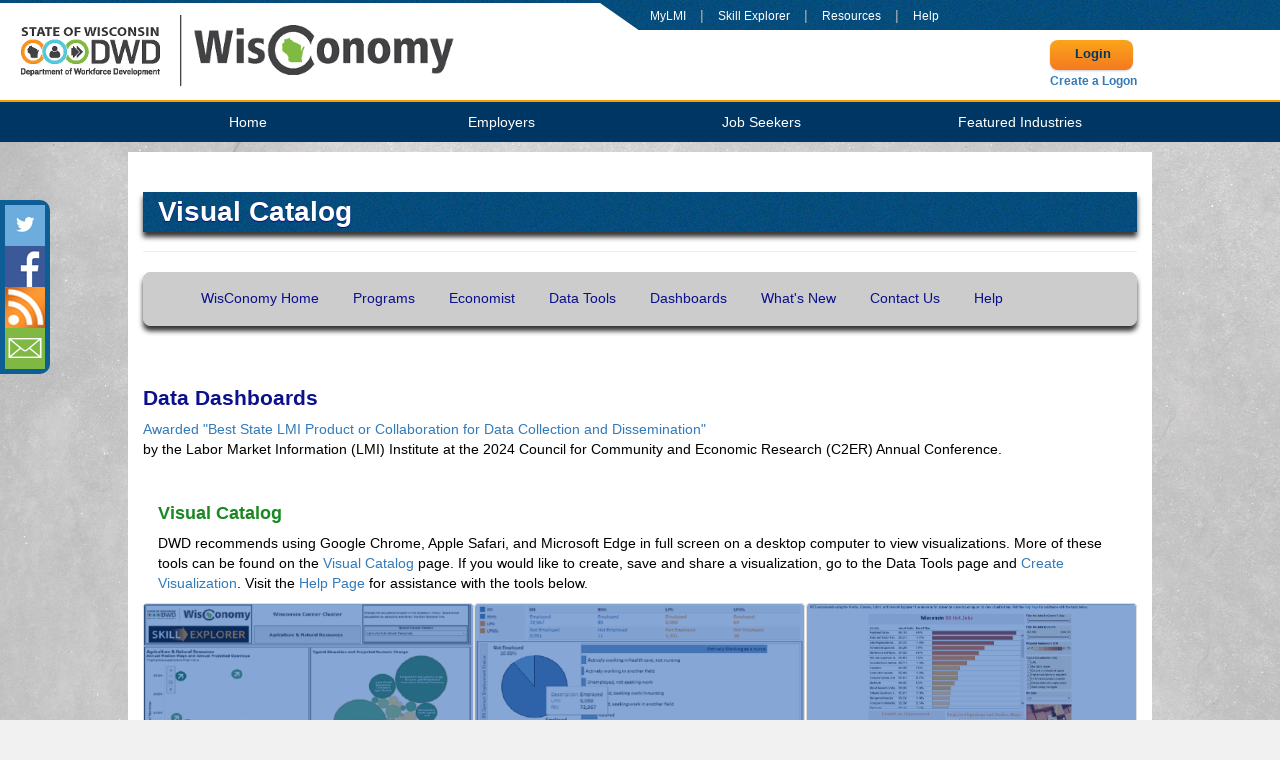

--- FILE ---
content_type: text/html; charset=utf-8
request_url: https://jobcenterofwisconsin.com/wisconomy/pub/visual
body_size: 11122
content:



<!DOCTYPE html>
<html lang="en">
<head>
    <meta charset="utf-8" />
    <meta http-equiv="X-UA-Compatible" content="IE=edge" />
    <meta name="viewport" content="width=device-width, initial-scale=1.0" />
    <meta name="description" content="The State of Wisconsin's portal to labor market information, job numbers, wages, hot jobs, industry and occupation projections through data tools and visual dashboards." />
    <meta name="google-site-verification" content="4mWxMdAFPC0Osq9gAWgEsAcpuLZn-52gl9ZcZ6BqbwE" />
    <title>Visual Catalog - WisConomy</title>
    <link href="/WisConomy/Content/css?v=aCLOSdJgTKxPDrpXornHFR1AoM8LyP_Tpiau7ApTLis1" rel="stylesheet"/>

    <script src="/WisConomy/bundles/modernizr?v=wBEWDufH_8Md-Pbioxomt90vm6tJN2Pyy9u9zHtWsPo1"></script>

    
    <link href="/WisConomy/witsinfo/css?v=BRNzCcQZzSKDsDaakAS-_LvUOZ_ya6TJTVg0tc-IyD81" rel="stylesheet"/>



</head>
<body>
    <div id="headerContainer">
        <div id="topNavMiniContainer" class="row hidden-xs">
            <div id="navMiniLeftSide" class="col-sm-6 col-md-6">
                &nbsp;
            </div>
            <div id="navMiniRightSide" class="col-sm-6 col-md-6">
                <div class="topTabs">
                    <a href="https://jobcenterofwisconsin.com/LMI/MyLMI.aspx">MyLMI</a> |
                    <a href="https://skillexplorer.wisconsin.gov/">Skill Explorer</a> |
                    <a href="https://jobcenterofwisconsin.com/Presentation/OtherResources.aspx">Resources</a> |
                    <a href="https://jobcenterofwisconsin.com/Presentation/Help.aspx?Topic=Default">Help</a>
                </div>
            </div>
        </div>
        <div id="bannerContainer" class="container">
            <div class="row">
                <div id="bannerLeftSide" class="col-sm-6 col-md-6">
                    <h1>
                        <a href="/WisConomy/">
                            <img title="DWD and WisConomy Logo and Link to the WisConomy Homepage" class="no-jquery-tip img-responsive" id="wisconomyLogo" alt="WisConomy Logo" src="/WisConomy/Content/images/wisconomy_logo.png">
                        </a>
                    </h1>
                </div>
                <div id="bannerRightSide" class="col-sm-6 col-md-6 hidden-xs clearfix">
                    <div id="loginContainer" class="pull-right">
                            <a href="https://jobcenterofwisconsin.com/Login.aspx?ReturnURL=/WisConomy/query" id="loginButton" class="btn btn-primary btn-block">Login</a>
                            <a href="https://accounts.dwd.wisconsin.gov/Create/?ref=85E23342-2C3D-441D-8ACD-6981F5CA5B72" class="small">Create a Logon</a>
                    </div>
                </div>
            </div>
        </div>
        <div id="menuContainer" class="container-fluid">
            <div id="topNavContainer" class="container">
                <div class="navbar-header">
                    <button id="button_NavbarToggle" type="button" class="navbar-toggle" data-toggle="collapse" data-target="#navbar" aria-expanded="false" aria-controls="navbar">
                        <span class="sr-only">Toggle navigation</span>
                        <span>
                            <span class="toggle-text">MENU</span>
                            <i class="fa fa-bars fa-2x" style="margin-left:5px;"></i>
                        </span>
                    </button>
                </div>
                <div id="navbar" class="navbar-collapse collapse">
                    <ul class="nav nav-justified">
                        <li>
                            <a href="https://jobcenterofwisconsin.com/Default.aspx">Home</a>
                        </li>
                        <li class="dropdown">
                            <a href="https://jobcenterofwisconsin.com/Presentation/Employers/Default.aspx">Employers</a>
                            <ul class="dropdown-menu hidden-xs">
                                <li><a href="https://jobcenterofwisconsin.com/Presentation/Employers/ManageJobOrdersMenu.aspx?emplogin=Y">Post a Job</a></li>
                                <li><a href="https://jobcenterofwisconsin.com/Presentation/Employers/ResumeSearch.aspx?emplogin=Y">Search Resumes</a></li>
                                <li><a href="https://jobcenterofwisconsin.com/Presentation/Employers/MyJCW.aspx">My JCW</a></li>
                                <li><a href="https://jobcenterofwisconsin.com/Presentation/Employers/MyCompanyInformationMenu.aspx?emplogin=Y">My Company Information</a></li>
                                <li><a href="https://jobcenterofwisconsin.com/Presentation/Employers/ResumeSaveSearchList.aspx">My Favorite Resume Searches</a></li>
                                <li><a href="https://jobcenterofwisconsin.com/Presentation/Employers/RequestForAssistance.aspx?MenuSelection=REQUESTFORASSISTANCE&amp;emplogin=Y">Request Assistance</a></li>
                                <li><a href="https://jobcenterofwisconsin.com/businessassistance/taxcredits.htm">Hiring Incentives for Business</a></li>
                                <li><a href="https://dwd.wisconsin.gov/veterans/">Veterans</a></li>
                            </ul>
                        </li>
                        <li class="dropdown">
                            <a href="https://jobcenterofwisconsin.com/Presentation/JobSeekers/Default.aspx">Job Seekers</a>
                            <ul class="dropdown-menu hidden-xs">
                                <li><a href="https://jobcenterofwisconsin.com/Presentation/JobSeekers/MyJCW.aspx">My JCW</a></li>
                                <li><a href="https://jobcenterofwisconsin.com/VCC/Schedule.aspx">Schedule a Virtual Meeting</a></li>
                                <li><a href="https://jobcenterofwisconsin.com/Presentation/JobSeekers/JobSearch.aspx">Search for Jobs</a></li>
                                <li><a href="https://jobcenterofwisconsin.com/Presentation/JobSeekers/JobSearchList.aspx">My Favorite Job Searches</a></li>
                                <li><a href="https://jobcenterofwisconsin.com/Presentation/JobSeekers/Resumes.aspx">Create/Edit Resume</a></li>
                                <li><a href="https://dwd.wisconsin.gov/veterans/">Veterans</a></li>
                            </ul>
                        </li>
                        <li>
                            <a href="https://jobcenterofwisconsin.com/Industries/Default.aspx">Featured Industries</a>
                            <ul class="dropdown-menu hidden-xs">
                                <li><a href="https://jobcenterofwisconsin.com/Agriculture/Default.aspx">Agriculture</a></li>
                                <li><a href="https://jobcenterofwisconsin.com/Energy/Default.aspx">Energy</a></li>
                                <li><a href="https://jobcenterofwisconsin.com/Finance/Default.aspx">Finance/Insurance</a></li>
                                <li><a href="https://jobcenterofwisconsin.com/HealthCare/Default.aspx">Health Care</a></li>
                                <li><a href="https://jobcenterofwisconsin.com/Manufacturing/Default.aspx">Manufacturing</a></li>
                                <li><a href="https://jobcenterofwisconsin.com/Trucking/Default.aspx">Trucking</a></li>
                            </ul>
                        </li>
                        <li class="visible-xs"><a href="https://jobcenterofwisconsin.com/LMI/MyLMI.aspx">MyLMI</a></li>
                        <li class="visible-xs"><a href="https://skillexplorer.wisconsin.gov/">Skill Explorer</a></li>
                        <li class="visible-xs"><a href="https://jobcenterofwisconsin.com/Presentation/OtherResources.aspx">Resources</a></li>
                        <li class="visible-xs"><a href="https://jobcenterofwisconsin.com/Presentation/Help.aspx?Topic=Default">Help</a></li>
                    </ul>
                </div>
            </div>
        </div>
    </div>

    <ul id="left_connect_icons" class="hidden-xs">
        <li>

            <a class="nobg nodec" href="https://twitter.com/JobCenterWI?ref_src=twsrc%5Etfw">
                <img width="40" height="41" title="JCW on Twitter" alt="JCW on Twitter" src="/WisConomy/Content/images/twitter.png">
            </a>
        </li>
        <li>
            <a class="nobg nodec" href="https://www.facebook.com/jobcenterofwisconsin">
                <img width="40" height="41" title="JCW on Facebook" alt="JCW on Facebook" src="/WisConomy/Content/images/facebook.png">
            </a>
        </li>
        <li>
            <a class="nobg nodec" href="../../Services/RSS.aspx">
                <img width="40" height="41" title="JCW RSS Feed" alt="JCW RSS Feed" src="/WisConomy/Content/images/feed.png">
            </a>
        </li>
        <li>
            <a class="nobg nodec" href="http://www.wisconsinjobcenter.org/jcw/contact.htm">
                <img width="40" height="41" title="Email JCW" alt="Email JCW" src="/WisConomy/Content/images/mail.png">
            </a>
        </li>
    </ul>



    <div id="mainContainer" class="container body-content">
        



<div class="page-header" id="welcomeHeader">
  <h1>Visual Catalog</h1>
</div>


<!------------------------------------build below!------------------------------>
<button onclick="topFunction()" id="myBtn" title="Go to Previous Page">Go Back</button>

<!--------------mobile navbar-------------------------------------<a class="navbar-brand hidden" href="#content">skip navigation</a>------------>
<nav class="navbar navbar-inverse" style="z-index:1">
  <div class="container-fluid">
    <div class="navbar-header">
      <button type="button" class="navbar-toggle" data-toggle="collapse" data-target="#myNavbar" alt="menu expand button" aria-label="Toggle navigation">
        <span class="icon-bar"> </span>
        <span class="icon-bar"> </span>
        <span class="icon-bar"> </span>                        
      </button>
      <h2 class = "navbar-text pull-right visible-xs" style="padding-right: 10px; color: #003663">WisConomy Menu  </h2>
    </div>
    
    <div class="collapse navbar-collapse" role="navigation" id="myNavbar" aria-label="WisConomy Main Menu">
      <ul class="nav navbar-nav">
				<li><a href="/wisconomy/">WisConomy Home</a></li>
		    <li><a href="/wisconomy/pub/programs">Programs </a></li>
		    <li><a href="/wisconomy/pub/economist">Economist</a></li>
				<li><a href="/wisconomy/query">Data Tools</a></li>
				<li><a href="/wisconomy/pub/visual">Dashboards</a></li>
				<li><a href="/wisconomy/pub/whatsnew">What's New</a></li>
				<li><a href="/wisconomy/pub/contact">Contact Us</a></li>
		    <li><a href="/wisconomy/pub/help">Help</a></li>
     </ul>
    </div>
  </div>
</nav>


	
	<!----scroll button--------------->	
<script>
// When the user scrolls down 20px from the top of the document, show the button
window.onscroll = function() {scrollFunction()};

function scrollFunction() {
    if (document.body.scrollTop > 20 || document.documentElement.scrollTop > 20) {
        document.getElementById("myBtn").style.display = "block";
    } else {
        document.getElementById("myBtn").style.display = "none";
    }
}

// When the user clicks on the button, go to previous page
function topFunction() {
    window.history.back();
}
</script>	




 
<!---start data search-------------------------------------------------------->
		
		  <!------white space ----------->
	<div class="container-fluid">
		<div class="row">
			 <div class="col-xs-12" style="height:20px;"></div>
		</div>	 
	</div>
 	<!---color divider------------>
	<h2>Data Dashboards </h2>
<p><a href="https://www.dwd.wisconsin.gov/press/2024/240627-dwd-awarded.htm" alt="link to award details" target="_blank" alt="Link to Press Release">Awarded "Best State LMI Product or Collaboration for Data Collection and Dissemination"</a> <br>by the Labor Market Information (LMI) Institute at the 2024 Council for Community and Economic Research (C2ER) Annual Conference.</p>
 
 <!------white space ----------->
	<div class="container-fluid">
		<div class="row">
			 <div class="col-xs-12" style="height:15px;"></div>
		</div>	 
	</div>
	
	
<div class="container-fluid">
	<div class="row">
		<div class="col-xs-12">
				<h3 id="Viz">Visual Catalog</h3>
				

<p>DWD recommends using Google Chrome, Apple Safari, and Microsoft Edge in full screen on a desktop computer to view visualizations.  More of these tools can be found on the <a href="/wisconomy/pub/visual" alt="link to dashboard page">Visual Catalog</a> page. If you would like to create, save and share a visualization, go to the Data Tools page and <a href="/wisconomy/query">Create Visualization</a>.  Visit the <a href="tableauhelp.htm" alt="links to WITS internal Tableau help page">Help Page</a> for assistance with the tools below.</p>

		</div>
	</div>		
</div>
	
	

 <!-------------tableau Program viz options--------------------------->
 
<div class="container-fluid">
    <div class="row" id="items_row1" >
	<!--label id="tableauData"></label--> <!----<a href="/wisconomy/pub/visual#tableauData"--------------->
	
	<div class="item col-xl-3 col-lg-4 col-md-6 col-sm-6 col-xs-12 flip3d" style="padding: 0">
    <div class="positioningDiv">
        <div class="thumbnail front" id="item">
            <img src="/wisconomy/wits_info/images/portfolio/clusters2.png" alt="" width="100%" height="100%"
                style="opacity: .5">
            <div class="carousel-caption" id="ccaption">
                <h5>Visit<br>Career Pathways</h5>
                <p></p>
                <p align="center"><a href=""
                        onclick="ga('send','event','DASHBOARDs','Career Clusters','tableau')" ; class="btn btn-success"
                        role="read more button" style="width:100px">Go to View</a></p>
            </div>
        </div><!-- /.thumbnail-->
        <div class="back thumbnail">
            <div class="carousel-caption" id="ccaption">
                <h5>Career Pathways provide snapshots of the Wisconsin Occupations by Cluster.</h5>
                <p align="center"><a href="/wisconomy/pub/careerclusters"
                        onclick="ga('send','event','DASHBOARDs','Career Clusters','tableau')" ; class="btn btn-primary"
                        role="read more button" style="width:100px">Go to View</a></p>
            </div>
        </div>
    </div>
</div>

<div class="item col-xl-3 col-lg-4 col-md-6 col-sm-6 col-xs-12 flip3d" style="padding: 0">
    <div class="positioningDiv">
        <div class="thumbnail front" id="item">
            <img src="/wisconomy/wits_info/images/viz/nurse2.png" alt="" width="100%" height="100%" style="opacity: .5">
            <div class="carousel-caption" id="ccaption">
                <h5>Visit<br>Nurse Survey Review</h5>
                <p></p>
                <p align="center"><a href="/wisconomy/pub/nursetabv23"
                        onclick="ga('send','event','DASHBOARDs','Nurse Survey','tableau')" ; class="btn btn-success"
                        role="read more button" style="width:100px">Go to View</a></p>
            </div>
        </div><!-- /.thumbnail-->
        <div class="back thumbnail">
            <div class="carousel-caption" id="ccaption">
                <h5> Summarizes the responses to the Wisconsin State 2024 Registered Nurse and 2025 Licensed Practical
                    Nurse surveys</h5>
                <p align="center"><a href="/wisconomy/pub/nursetabv23"
                        onclick="ga('send','event','DASHBOARDs','Nurse Survey','tableau')" ; class="btn btn-primary"
                        role="read more button" style="width:100px">Go to View</a></p>
            </div>
        </div>
    </div>
</div>
<div class="item col-xl-3 col-lg-4 col-md-6 col-sm-6 col-xs-12 flip3d" style="padding: 0">
    <div class="positioningDiv">
        <div class="thumbnail front" id="item">
            <img src="/wisconomy/wits_info/images/portfolio/hotjobs_tab.png" alt="" width="100%" height="100%"
                style="opacity: .5"></img>
            <div class="carousel-caption" id="ccaption">
                <h5>Visit<br>HOT JOBS</h5>
                <p align="center"><a href="/wisconomy/pub/hotjobs.htm#Viz"
                        onclick="ga('send','event','DASHBOARDs','HOTJOBS','tableau')" ; class="btn btn-success"
                        role="read more button" style="width:100px">Go to View</a></p>
            </div>
        </div><!-- /.thumbnail-->
        <div class="back thumbnail">
            <div class="carousel-caption" id="ccaption">
                <h5>Wisconsin Hot Jobs gives you an interactive look at what is projected to be the future job
                    opportunities in the state.</h5>
                <p align="center"><a href="/wisconomy/pub/hotjobs.htm#Viz"
                        onclick="ga('send','event','DASHBOARDs','HOTJOBS','tableau')" ; class="btn btn-primary"
                        role="read more button" style="width:100px">Go to View</a></p>
            </div>
        </div>
    </div>
</div>

 

<div class="item col-xl-3 col-lg-4 col-md-6 col-sm-6 col-xs-12 flip3d" style="padding: 0">
    <div class="positioningDiv">
        <div class="thumbnail front" id="item">
            <img src="/wisconomy/wits_info/images/portfolio/pathway.png" alt="" width="100%" height="100%"
                style="opacity: .5">
            <div class="carousel-caption" id="ccaption">
                <h5>Visit<br>Career Pathway Resources</h5>
                <p></p>
                <p align="center"><a href="/wisconomy/pub/pathway-all" target="_blank" class="btn btn-success"
                        role="read more button" style="width:100px">Go to View</a></p>
            </div>
        </div><!-- /.thumbnail-->
        <div class="back thumbnail">
            <div class="carousel-caption" id="ccaption">
                <h5>Career Pathways Resource page allows you to search for Education, Jobs, Similar Occupations,
                    Training and Wages</h5>
                <p align="center"><a href="/wisconomy/pub/pathway-all" class="btn btn-primary"
                        role="read more button" style="width:100px">Go to View</a></p>
            </div>
        </div>
    </div>
</div>

<div class="item col-xl-3 col-lg-4 col-md-6 col-sm-6 col-xs-12 flip3d" style="padding: 0">
    <div class="positioningDiv">
        <div class="thumbnail front" id="item">
            <img src="/wisconomy/wits_info/images/portfolio/profiles.png" alt="" width="100%" height="100%"
                style="opacity: .5">
            <div class="carousel-caption" id="ccaption">
                <h5>Visit<br>County Profiles</h5>
                <p></p>
                <p align="center"><a href="/wisconomy/pub/countyprofiles" target="_blank" class="btn btn-success"
                        role="read more button" style="width:100px">Go to View</a></p>
            </div>
        </div><!-- /.thumbnail-->
        <div class="back thumbnail">
            <div class="carousel-caption" id="ccaption">
                <h5>County Workforce Profiles provide snapshots of the labor market for every Wisconsin county</h5>
                <p align="center"><a href="/wisconomy/pub/countyprofiles" class="btn btn-primary" role="read more button"
                        style="width:100px">Go to View</a></p>
            </div>
        </div>
    </div>
</div>

<div class="item col-xl-3 col-lg-4 col-md-6 col-sm-6 col-xs-12 flip3d" style="padding: 0">
    <div class="positioningDiv">
        <div class="thumbnail front" id="item">
            <img src="/wisconomy/wits_info/images/portfolio/hotjobs-pathway.png" alt="" width="100%" height="100%"
                style="opacity: .5">
            <div class="carousel-caption" id="ccaption">
                <h5>Visit<br>Hot Jobs Resources</h5>
                <p></p>
                <p align="center"><a href="/wisconomy/pub/wda-pathway-all" target="_blank" class="btn btn-success"
                        role="read more button" style="width:100px">Go to View</a></p>
            </div>
        </div><!-- /.thumbnail-->
        <div class="back thumbnail">
            <div class="carousel-caption" id="ccaption">
                <h5>Hot Jobs Career Resource page allows you to search for Education, Jobs, Similar Occupations,
                    Training and Wages</h5>
                <p align="center"><a href="/wisconomy/pub/wda-pathway-all" class="btn btn-primary"
                        role="read more button" style="width:100px">Go to View</a></p>
            </div>
        </div>
    </div>
</div>

 
     </div> 
</div>

<!-------------------------------SECOND SET------------------------------------------>
<div class="container-fluid">
    <div class="row" id="items_row2">
<div class="item col-xl-3 col-lg-4 col-md-6 col-sm-6 col-xs-12 flip3d" style="padding: 0">
    <div class="positioningDiv">
        <div class="thumbnail front" id="item">
            <img src="/wisconomy/wits_info/images/portfolio/completions.png" alt="" width="100%" height="100%"
                style="opacity: .5">
            <div class="carousel-caption" id="ccaption">
                <h5>Visit<br>Degree Completions</h5>
                <p></p>
                <p align="center"><a href="/wisconomy/pub/completions"
                        onclick="ga('send','event','DASHBOARDs','IPEDS Degree','tableau')" ; class="btn btn-success"
                        role="read more button" style="width:100px">Go to View</a></p>
            </div>
        </div><!-- /.thumbnail-->
        <div class="back thumbnail">
            <div class="carousel-caption" id="ccaption">
                <h5>Data on the number of postsecondary awards earned (completions) by institution</h5>
                <p align="center"><a href="/wisconomy/pub/completions"
                        onclick="ga('send','event','DASHBOARDs','IPEDS Degree','tableau')" ; class="btn btn-primary"
                        role="read more button" style="width:100px">Go to View</a></p>
            </div>
        </div>
    </div>
</div>

<div class="item col-xl-3 col-lg-4 col-md-6 col-sm-6 col-xs-12 flip3d" style="padding: 0">
    <div class="positioningDiv">
        <div class="thumbnail front" id="item">
            <img src="/wisconomy/wits_info/images/portfolio/industry.png" alt="" width="100%" height="100%"
                style="opacity: .5"></img>
            <div class="carousel-caption" id="ccaption">
                <h5>Industry <br>Projections</h5>
                <p align="center"><a href="/wisconomy/pub/industry.htm"
                        onclick="ga('send','event','DASHBOARDs','INDUSTRY','tableau')" ; class="btn btn-success"
                        role="read more button" style="width:100px">Go to View</a></p>
            </div>
        </div><!-- /.thumbnail-->
        <div class="back thumbnail">
            <div class="carousel-caption" id="ccaption">
                <h5>Analyze both long and short term industry projections by industry group, title, period, and area.
                </h5>
                <p align="center"><a href="/wisconomy/pub/industry.htm#Viz"
                        onclick="ga('send','event','DASHBOARDs','INDUSTRY','tableau')" ; class="btn btn-primary"
                        role="read more button" style="width:100px">Go to View</a></p>
            </div>
        </div>
    </div>
</div>
<div class="item col-xl-3 col-lg-4 col-md-6 col-sm-6 col-xs-12 flip3d" style="padding: 0">
    <div class="positioningDiv">
        <div class="thumbnail front" id="item">
            <img src="/wisconomy/wits_info/images/portfolio/occ18.png" alt="" width="100%" height="100%"
                style="opacity: .5"></img>
            <div class="carousel-caption" id="ccaption">
                <h5>Occupation<br> Projections</h5>
                <p align="center"><a href="/wisconomy/pub/occupation.htm"
                        onclick="ga('send','event','DASHBOARDs','OCCUPATION','tableau')" ; class="btn btn-success"
                        role="read more button" style="width:100px">Go to View</a></p>
            </div>
        </div><!-- /.thumbnail-->
        <div class="back thumbnail">
            <div class="carousel-caption" id="ccaption">
                <h5>Occupation projections has annual openings vs median wages, growth vs replacement, and occupational
                    requirements by title. </h5>
                <p align="center"><a href="/wisconomy/pub/occupation.htm#Viz"
                        onclick="ga('send','event','DASHBOARDs','OCCUPATION','tableau')" ; class="btn btn-primary"
                        role="read more button" style="width:100px">Go to View</a></p>
            </div>
        </div>
    </div>
</div>

        <div class="item col-xl-3 col-lg-4 col-md-6 col-sm-6 col-xs-12 flip3d" style="padding: 0">
            <div class="positioningDiv">
                <div class="thumbnail front" id="item">
                    <img src="/wisconomy/wits_info/images/portfolio/qcew_tab.png" alt="" width="100%" height="100%"
                        style="opacity: .5">
                    <div class="carousel-caption" id="ccaption">
                        <h5>View QCEW<br> Data Visualization</h5>
                        <p></p>
                        <p align="center"><a href="/wisconomy/pub/qcew.htm#Viz"
                                onclick="ga('send','event','DASHBOARDs','QCEW','tableau')" ; class="btn btn-success"
                                role="read more button" style="width:100px">Go to View</a></p>
                    </div>
                </div>
                <div class="back thumbnail">
                    <div class="carousel-caption" id="ccaption">
                        <h5>View the QCEW dashboard which includes employment and wages by state and county.</h5>

                        <p align="center"><a href="/wisconomy/pub/qcew.htm#Viz"
                                onclick="ga('send','event','DASHBOARDs','QCEW','tableau')" ; class="btn btn-primary"
                                role="read more button" style="width:100px">Go to View</a></p>
                    </div>
                </div>
            </div>
        </div>
        <div class="item col-xl-3 col-lg-4 col-md-6 col-sm-6 col-xs-12 flip3d" style="padding: 0">
            <div class="positioningDiv">
                <div class="thumbnail front" id="item">
                    <img src="/wisconomy/wits_info/images/portfolio/ces_tab.png" alt="" width="100%" height="100%"
                        style="opacity: .5"></img>
                    <div class="carousel-caption" id="ccaption">
                        <h5>View CES<br> Data Visualization</h5>
                        <p align="center"><a href="/wisconomy/pub/ces.htm#Viz"
                                onclick="ga('send','event','DASHBOARDs','CES','tableau')" ; class="btn btn-success"
                                role="read more button" style="width:100px">Go to View</a></p>
                    </div>
                </div>
                <div class="back thumbnail">
                    <div class="carousel-caption" id="ccaption">
                        <h5>View the CES dashboard including views on employment by MSA, state and national areas. </h5>
                        <p align="center"><a href="/wisconomy/pub/ces.htm#Viz"
                                onclick="ga('send','event','DASHBOARDs','CES','tableau')" ; class="btn btn-primary"
                                role="read more button" style="width:100px">Go to View</a></p>
                    </div>
                </div>
            </div>
        </div>
        <div class="item col-xl-3 col-lg-4 col-md-6 col-sm-6 col-xs-12 flip3d" style="padding: 0">
            <div class="positioningDiv">
                <div class="thumbnail front" id="item">
                    <img src="/wisconomy/wits_info/images/portfolio/oes_tab.png" alt="" width="100%" height="100%"
                        style="opacity: .5"></img>
                    <div class="carousel-caption" id="ccaption">
                        <h5>View OEWS <br>Data Visualization</h5>
                        <p align="center"><a href="/wisconomy/pub/oes.htm#Viz"
                                onclick="ga('send','event','DASHBOARDs','OEWS','tableau')" ; class="btn btn-success"
                                role="read more button" style="width:100px">Go to View</a></p>
                    </div>
                </div><!-- /.thumbnail-->
                <div class="back thumbnail">
                    <div class="carousel-caption" id="ccaption">
                        <h5>Look at OEWS data that includes a simple employment search, wage report, occupation search
                            by area, and map.</h5>
                        <p align="center"><a href="/wisconomy/pub/oes.htm#Viz"
                                onclick="ga('send','event','DASHBOARDs','OEWS','tableau')" ; class="btn btn-primary"
                                role="read more button" style="width:100px">Go to View</a></p>
                    </div>
                </div>
            </div>
        </div>

 

     </div> 
</div>



<!--------------------------------THIRD SET------------------------------------------------------------->
<div class="container-fluid">
    <div class="row" id="items_row3">
        <div class="item col-xl-3 col-lg-4 col-md-6 col-sm-6 col-xs-12 flip3d" style="padding: 0">
            <div class="positioningDiv">
                <div class="thumbnail front" id="item">
                    <img src="/wisconomy/wits_info/images/portfolio/laus_tab.png" alt="" width="100%" height="100%"
                        style="opacity: .5"></img>
                    <div class="carousel-caption" id="ccaption">
                        <h5>View LAUS<br> Data Visualization</h5>
                        <p align="center"><a href="/wisconomy/pub/laus.htm#Viz"
                                onclick="ga('send','event','DASHBOARDs','LAUS','tableau')" ; class="btn btn-success"
                                role="read more button" style="width:100px">Go to View</a></p>
                    </div>
                </div>
                <div class="back thumbnail">
                    <div class="carousel-caption" id="ccaption">
                        <h5>View LAUS state map showing labor force, unemployment information, and a geographical
                            comparison.</h5>
                        <p align="center"><a href="/wisconomy/pub/laus.htm#Viz"
                                onclick="ga('send','event','DASHBOARDs','LAUS','tableau')" ; class="btn btn-primary"
                                role="read more button" style="width:100px">Go to View</a></p>
                    </div>
                </div>
            </div>
        </div>
        <div class="item col-xl-3 col-lg-4 col-md-6 col-sm-6 col-xs-12 flip3d" style="padding: 0">
            <div class="positioningDiv">
                <div class="thumbnail front" id="item">
                    <img src="/wisconomy/wits_info/images/portfolio/countymap.png" alt="" width="100%" height="100%"
                        style="opacity: .5"></img>
                    <div class="carousel-caption" id="ccaption">
                        <h5>View Labor Force <br> by County Visualization</h5>
                        <p align="center"><a
                                href="https://bi.wisconsin.gov/t/DWD/views/LAUSCountyMap/CountyMap?iframeSizedToWindow=true&showVizHome=no&:embed=y&refresh=yes&showAppBanner=false&embed=y&display_count=no&render=false&:display_count=n&:showVizHome=n&:origin=viz_share_link&:refresh=yes"
                                onclick="ga('send','event','DASHBOARDs','COUNTY LAUS MAP','tableau')" ; target="_blank"
                                class="btn btn-success" role="read more button" style="width:100px">Go to View</a></p>
                    </div>
                </div><!-- /.thumbnail-->
                <div class="back thumbnail">
                    <div class="carousel-caption" id="ccaption">
                        <h5>View County Map snapshot of the civilian labor force. </h5>
                        <p align="center"><a
                                href="https://bi.wisconsin.gov/t/DWD/views/LAUSCountyMap/CountyMap?iframeSizedToWindow=true&showVizHome=no&:embed=y&refresh=yes&showAppBanner=false&embed=y&display_count=no&render=false&:display_count=n&:showVizHome=n&:origin=viz_share_link&:refresh=yes"
                                onclick="ga('send','event','DASHBOARDs','COUNTY LAUS MAP','tableau')" ; target="_blank"
                                class="btn btn-primary" role="read more button" style="width:100px">Go to View</a></p>
                    </div>
                </div>
            </div>
        </div>
         <div class="item col-xl-3 col-lg-4 col-md-6 col-sm-6 col-xs-12 flip3d" style="padding: 0">
            <div class="positioningDiv">
                <div class="thumbnail front" id="item">
                    <img src="/wisconomy/wits_info/images/portfolio/skill_logo_viz.png" alt="" width="100%"
                        height="100%" style="opacity: .5">
                    <div class="carousel-caption" id="ccaption">
                        <h5>Visit<br>Skill Explorer</h5>
                        <p></p>
                        <p align="center"><a href="https://skillexplorer.wisconsin.gov/Default.aspx" target="_blank"
                                class="btn btn-success" role="read more button" style="width:100px">Go to View</a></p>
                    </div>
                </div>
                <div class="back thumbnail">
                    <div class="carousel-caption" id="ccaption">
                        <h5>Skill Explorer helps match job opportunities in Wisconsin and skills from work experience.
                        </h5>
                        <p align="center"><a href="https://skillexplorer.wisconsin.gov/Default.aspx" target="_blank"
                                class="btn btn-primary" role="read more button" style="width:100px">Go to View</a></p>
                    </div>
                </div>
            </div>
        </div>
         
        <div class="item col-xl-3 col-lg-4 col-md-6 col-sm-6 col-xs-12 flip3d" style="padding: 0">
            <div class="positioningDiv">
                <div class="thumbnail front" id="item">
                    <img src="/wisconomy/wits_info/images/portfolio/county_wda_quick.png" alt="" width="100%"
                        height="100%" style="opacity: .5"></img>
                    <div class="carousel-caption" id="ccaption">
                        <h5>View County and WDA <br> Quick Table Visualization</h5>
                        <p align="center"><a
                                href="https://bi.wisconsin.gov/t/DWD/views/CountyQuickTable/URNarrow2?iframeSizedToWindow=true&:embed=y&:showAppBanner=false&:display_count=no&:showVizHome=no&:refresh=yes"
                                onclick="ga('send','event','DASHBOARDs','COUNTY QUICK','tableau')" ; target="_blank"
                                class="btn btn-success" role="read more button" style="width:100px">Go to View</a></p>
                    </div>
                </div>
                <div class="back thumbnail">
                    <div class="carousel-caption" id="ccaption">
                        <h5>View County and WDA quick table for a snapshot of the civilian labor force. </h5>
                        <p align="center"><a
                                href="https://bi.wisconsin.gov/t/DWD/views/CountyQuickTable/URNarrow2?iframeSizedToWindow=true&:embed=y&:showAppBanner=false&:display_count=no&:showVizHome=no&:refresh=yes"
                                onclick="ga('send','event','DASHBOARDs','COUNTY QUICK','tableau')" ; target="_blank"
                                class="btn btn-primary" role="read more button" style="width:100px">Go to View</a></p>
                    </div>
                </div>
            </div>
        </div>
        <div class="item col-xl-3 col-lg-4 col-md-6 col-sm-6 col-xs-12 flip3d" style="padding: 0">
            <div class="positioningDiv">
                <div class="thumbnail front" id="item">
                    <img src="/wisconomy/wits_info/images/portfolio/msa_quick.png" alt="" width="100%" height="100%"
                        style="opacity: .5"></img>
                    <div class="carousel-caption" id="ccaption">
                        <h5>View State and MSA<br> Quick Table Visualization</h5>
                        <p align="center"><a
                                href="https://bi.wisconsin.gov/t/DWD/views/MSAQuickTable2v1/WIMSAQuickDash3?iframeSizedToWindow=true&:embed=y&:showAppBanner=false&:display_count=no&:showVizHome=no&:refresh=yes"
                                onclick="ga('send','event','DASHBOARDs','MSA QUICK','tableau')" ; target="_blank"
                                class="btn btn-success" role="read more button" style="width:100px">Go to View</a></p>
                    </div>
                </div><!-- /.thumbnail-->
                <div class="back thumbnail">
                    <div class="carousel-caption" id="ccaption">
                        <h5>View State and MSA quick table for a snapshot of industry and employment changes.</h5>
                        <p align="center"><a
                                href="https://bi.wisconsin.gov/t/DWD/views/MSAQuickTable2v1/WIMSAQuickDash3?iframeSizedToWindow=true&:embed=y&:showAppBanner=false&:display_count=no&:showVizHome=no&:refresh=yes"
                                onclick="ga('send','event','DASHBOARDs','MSA QUICK','tableau')" ; target="_blank"
                                class="btn btn-primary" role="read more button" style="width:100px">Go to View</a></p>
                    </div>
                </div>
            </div>
        </div>
        <div class="item col-xl-3 col-lg-4 col-md-6 col-sm-6 col-xs-12 flip3d" style="padding: 0">
            <div class="positioningDiv" id="tableauDataE">
                <div class="thumbnail front" id="item">
                    <img src="/wisconomy/wits_info/images/portfolio/affirmative2.png" alt="" width="100%" height="100%"
                        style="opacity: .5">
                    <div class="carousel-caption" id="ccaption">
                        <h5>View Affirmative Action<br>Data Visualization</h5>
                        <p></p>
                        <p align="center"><a href="/wisconomy/pub/aa"
                                onclick="ga('send','event','DASHBOARDs','AA','tableau')" ; class="btn btn-success"
                                role="read more button" style="width:100px">Go to View</a></p>
                    </div>
                </div><!-- /.thumbnail-->
                <div class="back thumbnail">
                    <div class="carousel-caption" id="ccaption">
                        <h5>Labor force data by disability status sources from the 5-Year American Community Survey
                            (ACS). </h5>
                        <!--p>Wisconsin LMI</p-->
                        <p align="center"><a href="/wisconomy/pub/aa"
                                onclick="ga('send','event','DASHBOARDs','AA','tableau')" ; class="btn btn-primary"
                                role="read more button" style="width:100px">Go to View</a></p>
                    </div>
                </div>
            </div>
        </div>


     </div> 
</div>




<!-----------------------------------------------LAST rows---------------------------------------------------------->
<div class="container-fluid">
    <div class="row" id="items_row4">
        <div class="item col-xl-3 col-lg-4 col-md-6 col-sm-6 col-xs-12 flip3d" style="padding: 0">
            <div class="positioningDiv">
                <div class="thumbnail front" id="item">
                    <img src="/wisconomy/wits_info/images/portfolio/income_tab.png" alt="" width="100%" height="100%"
                        style="opacity: .5"></img>
                    <div class="carousel-caption" id="ccaption">
                        <h5>Income<br> Information</h5>
                        <p align="center"><a href="/wisconomy/pub/income"
                                onclick="ga('send','event','DASHBOARDs','INCOME','tableau')" ; class="btn btn-success"
                                role="read more button" style="width:100px">Go to View</a></p>
                    </div>
                </div><!-- /.thumbnail-->
                <div class="back thumbnail">
                    <div class="carousel-caption" id="ccaption">
                        <h5>Search for income information by year, type, and area. Includes income rank and population
                            figures.</h5>
                        <p align="center"><a href="/wisconomy/pub/income"
                                onclick="ga('send','event','DASHBOARDs','INCOME','tableau')" ; class="btn btn-primary"
                                role="read more button" style="width:100px">Go to View</a></p>
                    </div>
                </div>
            </div>
        </div>
        <div class="item col-xl-3 col-lg-4 col-md-6 col-sm-6 col-xs-12 flip3d" style="padding: 0">
            <div class="positioningDiv">
                <div class="thumbnail front" id="item">
                    <img src="/wisconomy/wits_info/images/portfolio/population_tab.png" alt="" width="100%"
                        height="100%" style="opacity: .5"></img>
                    <div class="carousel-caption" id="ccaption">
                        <h5>Population<br> Information</h5>
                        <p align="center"><a href="/wisconomy/pub/population"
                                onclick="ga('send','event','DASHBOARDs','POPULATION','tableau')" ;
                                class="btn btn-success" role="read more button" style="width:100px">Go to View</a></p>
                    </div>
                </div><!-- /.thumbnail-->
                <div class="back thumbnail">
                    <div class="carousel-caption" id="ccaption">
                        <h5>Population data by year, area, and totals to compare and analyze.</h5>
                        <p align="center"><a href="/wisconomy/pub/population"
                                onclick="ga('send','event','DASHBOARDs','POPULATION','tableau')" ;
                                class="btn btn-primary" role="read more button" value="Go to View"
                                style="width:100px">Go to View</a></p>
                    </div>
                </div>
            </div>
        </div>
        <div class="item col-xl-3 col-lg-4 col-md-6 col-sm-6 col-xs-12 flip3d" style="padding: 0">
            <div class="positioningDiv">
                <div class="thumbnail front" id="item">
                    <img src="/wisconomy/wits_info/images/portfolio/bed.png" alt="" width="100%" height="100%"
                        style="opacity: .5">
                    <div class="carousel-caption" id="ccaption">
                        <h5>Visit<br>Business Employment Dynamics</h5>
                        <p></p>
                        <p align="center"><a href="/wisconomy/pub/bed" target="_blank" class="btn btn-success"
                                role="read more button" style="width:100px">Go to View</a></p>
                    </div>
                </div><!-- /.thumbnail-->
                <div class="back thumbnail">
                    <div class="carousel-caption" id="ccaption">
                        <h5>(BED) employment statistics track private sector establishments across time and show changes
                            at the establishment level</h5>
                        <p align="center"><a href="/wisconomy/pub/bed" class="btn btn-primary"
                                role="read more button" style="width:100px">Go to View</a></p>
                    </div>
                </div>
            </div>
        </div>
       
        <div class="item col-xl-3 col-lg-4 col-md-6 col-sm-6 col-xs-12 flip3d" style="padding: 0">
            <div class="positioningDiv">
                <div class="thumbnail front" id="item">
                    <img src="/wisconomy/wits_info/images/portfolio/alttitles.png" alt="" width="100%"
                        height="100%" style="opacity: .5">
                    <div class="carousel-caption" id="ccaption">
                        <h5>Visit<br>Alternate Titles Tool</h5>
                        <p></p>
                        <p align="center"><a href="/wisconomy/pub/alternatetitles" 
                                class="btn btn-success" role="read more button" style="width:100px">Go to View</a></p>
                    </div>
                </div>
                <div class="back thumbnail">
                    <div class="carousel-caption" id="ccaption">
                        <h5>Search and explore occupations with alternate titles from the SOC standard.
                        </h5>
                        <p align="center"><a href="/wisconomy/pub/alternatetitles" 
                                class="btn btn-primary" role="read more button" style="width:100px">Go to View</a></p>
                    </div>
                </div>
            </div>
        </div>
        <div class="item col-xl-3 col-lg-4 col-md-6 col-sm-6 col-xs-12 flip3d" style="padding: 0">
            <div class="positioningDiv" id="wfData">
                <div class="thumbnail front" id="item">
                    <img src="/wisconomy/wits_info/images/portfolio/license_tab.png" alt="" width="100%" height="100%"
                        style="opacity: .5">
                    <div class="carousel-caption" id="ccaption">
                        <h5>Licensing<br> Information</h5>
                        <p></p>
                        <p align="center"><a href="/wisconomy/pub/license"
                                onclick="ga('send','event','DASHBOARDs','LICENSE','tableau')" ; class="btn btn-success"
                                role="read more button" style="width:100px">Go to View</a></p>
                    </div>
                </div><!-- /.thumbnail-->
                <div class="back thumbnail">
                    <div class="carousel-caption" id="ccaption">
                        <h5>Licensing Information provides details on licensed occupations, licensing authority, and
                            other requirement resources.</h5>
                        <p align="center"><a href="/wisconomy/pub/license"
                                onclick="ga('send','event','DASHBOARDs','LICENSE','tableau')" ; class="btn btn-primary"
                                role="read more button" style="width:100px">Go to View</a></p>
                    </div>
                </div>
            </div>
        </div>
        <div class="item col-xl-3 col-lg-4 col-md-6 col-sm-6 col-xs-12 flip3d" style="padding: 0">
            <div class="positioningDiv">
                <div class="thumbnail front" id="item">
                    <img src="/wisconomy/wits_info/images/portfolio/employer_tab.png" alt="" width="100%" height="100%"
                        style="opacity: .5"></img>
                    <div class="carousel-caption" id="ccaption">
                        <h5>Employer <br>Information</h5>
                        <p align="center"><a href="/wisconomy/pub/employer"
                                onclick="ga('send','event','DASHBOARDs','EMPLOYER','tableau')" ; class="btn btn-success"
                                role="read more button" style="width:100px">Go to View</a></p>
                    </div>
                </div><!-- /.thumbnail-->
                <div class="back thumbnail">
                    <div class="carousel-caption" id="ccaption">
                        <h5>Find employer information throughout the state by NAICS sector, area, size, and name. </h5>
                        <p align="center"><a href="/wisconomy/pub/employer"
                                onclick="ga('send','event','DASHBOARDs','EMPLOYER','tableau')" ; class="btn btn-primary"
                                role="read more button" style="width:100px">Go to View</a></p>
                    </div>
                </div>
            </div>
        </div>

     </div> 
</div>

 
<!---divider/break-----> 
<div class="col-xs-12" style="height:20px;"></div>


 





<!--------------foot disclosure------------------------------------------------->

  <div class="container-fluid">
 			<div class="row"
				<p><font size="2">The information on this site is updated regularly. The same search run at another time may produce different results.</font></p>
			</div>
  </div>


<!------------------G4------------------>
<!-- Google tag (gtag.js) --> <script async src=https://www.googletagmanager.com/gtag/js?id=G-GGGGQKQ353></script> <script> window.dataLayer = window.dataLayer || []; function gtag(){dataLayer.push(arguments);} gtag('js', new Date()); gtag('config', 'G-GGGGQKQ353'); </script>


<!-----google analytics trcker----->
<script>
window.ga=window.ga||function(){(ga.q=ga.q||[]).push(arguments)};ga.l=+new Date;
ga('create', 'UA-49143950-9', 'auto');

// Replace the following lines with the plugins you want to use.
ga('require', 'eventTracker');
ga('require', 'outboundLinkTracker');
ga('require', 'urlChangeTracker');
ga('require', 'cleanUrlTracker');
ga('require', 'impressionTracker');
ga('require', 'mediaQueryTracker');
ga('require', 'outboundFormTracker');
ga('require', 'pageVisibilityTracker');
ga('require', 'socialWidgetTracker');

// ...

ga('send', 'pageview');
</script>
<script async src="https://www.google-analytics.com/analytics.js"></script>
<script async src="/wisconomy/wits_info/js/autotrack.js"></script>

	

</div>

<!---divider/break-----> 
<div class="col-xs-12" style="height:30px;">
</div>

    







    </div>

    <div id="iconBlockContainer">
        <div id="iconBlock">
            <h2 style="display:none;">Additional Features</h2>
                    <div class="icon_holder">
                        <a href="http://wisconsinjobcenter.org/events/">
                            <img alt="Calendar" src="/WisConomy/Content/images/home/icon_calendar.png" width="52" height="55" /><br />
                            <span class="icon_label">Workforce <br /> Events</span>
                        </a>
                    </div>
                    <div class="icon_holder">
                        <a href="https://jobcenterofwisconsin.com/more.aspx?info=jobloss">
                            <img alt="Jobloss Icon" src="/WisConomy/Content/images/home/icon_jobloss.png" width="68" height="55" /><br />
                            <span class="icon_label">Job Loss <br /> Resources</span>
                        </a>
                    </div>
                    <div class="icon_holder">
                        <a href="http://wisconsinjobcenter.org/training/">
                            <img alt="Education &amp; Training Icon" src="/WisConomy/Content/images/home/icon_edu_training.png" width="91" height="55" /><br />
                            <span class="icon_label">Education & <br /> Training</span>
                        </a>
                    </div>
                    <div class="icon_holder">
                        <a href="http://dwd.wisconsin.gov/ui/">
                            <img alt="UI Icon" src="/WisConomy/Content/images/home/icon_ui.png" width="76" height="55" /><br />
                            <span class="icon_label">Unemployment <br /> Insurance</span>
                        </a>
                    </div>
                    <div class="icon_holder">
                        <a href="http://dwd.wisconsin.gov/veterans/">
                            <img alt="Veteran Icon" src="/WisConomy/Content/images/home/icon_veteran.png" width="50" height="55" /><br />
                            <span class="icon_label">Veteran <br /> Services</span>
                        </a>
                    </div>
                    <div class="icon_holder">
                        <a href="http://www.wisconsinjobcenter.org/directory/default.htm">
                            <img alt="Wisconsin Icon" src="/WisConomy/Content/images/home/icon_jobcenter.png" width="50" height="55" /><br />
                            <span class="icon_label">Job Center <br /> Locations</span>
                        </a>
                    </div>

        </div>
    </div>

    <div id="dwdLogoContainer" class="container">
        <a href="https://jobcenterofwisconsin.com">
            <img title="Job Center of Wisconsin Logo and Link to the JCW Homepage " class="no-jquery-tip" id="printimg" alt="JCW Logo" src="/WisConomy/Content/images/jcw_logo.png">
        </a>
    </div>
    <div id="ajeBannerContainer" class="container" style="margin-bottom:10px;">
        <img width="468" height="27" alt="American Job Center Banner" class="img-responsive" style="margin: 0 auto;" title="American Job Center Banner" src="/WisConomy/Content/images/AJC_Banner.png">
    </div>

    <div id="footerContainer">
        <div id="linksContainer">
            <nav class="noprint" role="navigation">
                <ul>
                    <li>
                        <a href="https://jobcenterofwisconsin.com/Presentation/EOE.aspx">EOE</a>
                    </li>
                    <li>
                        <a href="https://jobcenterofwisconsin.com/Presentation/TermsofUse.aspx">Terms of Use</a>
                    </li>
                    <li>
                        <a href="https://jobcenterofwisconsin.com/Presentation/ContactUs.aspx">Contact Us</a>
                    </li>
                    <li>
                        <a href="https://jobcenterofwisconsin.com/Presentation/Privacy.aspx">Privacy Notice</a>
                    </li>
                    <li>
                        <a href="https://jobcenterofwisconsin.com/Presentation/SupportedBrowsers.aspx">Supported Browsers</a>
                    </li>
                    <li class="no_border">
                        <a href="https://jobcenterofwisconsin.com/Presentation/Accessibility.aspx">Accessibility</a>
                    </li>
                </ul>

                <div id="bottom_connect_icons" class="visible-xs">
                    <a class="nobg nodec" href="https://twitter.com/JobCenterWI?ref_src=twsrc%5Etfw">
                        <img title="JCW on Twitter" alt="JCW on Twitter" src="/WisConomy/Content/images/twitter.png">
                    </a>
                    <a class="nobg nodec" href="https://www.facebook.com/jobcenterofwisconsin">
                        <img title="JCW on Facebook" alt="JCW on Facebook" src="/WisConomy/Content/images/facebook.png">
                    </a>
                    <a class="nobg nodec" href="https://jobcenterofwisconsin.com/services/rss.aspx">
                        <img title="JCW RSS Feed" alt="JCW RSS Feed" src="/WisConomy/Content/images/feed.png">
                    </a>
                    <a class="nobg nodec" href="http://www.wisconsinjobcenter.org/jcw/contact.htm">
                        <img title="Email JCW" alt="Email JCW" src="/WisConomy/Content/images/mail.png">
                    </a>

                </div>
            </nav>
        </div>
    </div>

        <script type="text/javascript" src="/WisConomy/Scripts/web.google.analytics.js"></script>
    <script src="/WisConomy/bundles/jquery?v=FVs3ACwOLIVInrAl5sdzR2jrCDmVOWFbZMY6g6Q0ulE1"></script>

    <script src="/WisConomy/bundles/jqueryui?v=6_R3XtK5S6lnGbFIQcKBAAjuihn8PftKzS7H_pAnUMg1"></script>

    <script src="/WisConomy/bundles/thirdParty?v=ZUVOb8iuc-tyD4os7bUS2kEBAkRkk2y6pDZlQJUrpAQ1"></script>

    <script src="/WisConomy/bundles/bootstrap?v=fGNAva-izf6e8fPSqdo5VqvuGnWwdADzEK42IVtOokM1"></script>

    <script src="/WisConomy/bundles/det_scripts?v=QEwc-03LojZ3YrJjXIIw25o088rs53fM9FZ06RuhD-c1"></script>

    
    

    <script src="/WisConomy/bundles/witsinfo?v=U-LMhoMg_W7hXmkPA1aYWSrOa4Z0B27sy3yNhTtnAms1"></script>



    <script src="/WisConomy/bundles/det_render?v=GDJLuUp_Q0S8085nsst3lJdhEfD9uRJTVwCsUCimvis1"></script>


    
    <script src="/WisConomy/Scripts/timeout-dialog.js"></script>

    <script type="text/javascript">

        $(function () {

            $('#navbar').on('hidden.bs.collapse', function () {
                $('#button_NavbarToggle i.fa-times').removeClass('fa-times').addClass('fa-bars')
            }).on('shown.bs.collapse', function () {
                $('#button_NavbarToggle i.fa-bars').removeClass('fa-bars').addClass('fa-times');
            });

        });

        $(function ()
        {
            var fnTimeOut = function () {
                jQuery.timeoutDialog.setupDialogTimer({
                    timeout: 20* 60,
                    countdown: 5*60,
                    logout_redirect_url: '/WisConomy/Login/Logout',
                    keep_alive_url: '/WisConomy/Home/Keepalive'
                });
            }

        });



    </script>
</body>
</html>

--- FILE ---
content_type: text/css; charset=utf-8
request_url: https://jobcenterofwisconsin.com/WisConomy/witsinfo/css?v=BRNzCcQZzSKDsDaakAS-_LvUOZ_ya6TJTVg0tc-IyD81
body_size: 15331
content:
/* Minification failed. Returning unminified contents.
(357,2): run-time error CSS1030: Expected identifier, found ' '
(413,12): run-time error CSS1038: Expected hex color, found '#ffff'
(2194,33): run-time error CSS1062: Expected semicolon or closing curly-brace, found '!important'
 */
.sticky {
  position: sticky;
  top: 0;
  padding: 5px;
}

.btn.btn-info.button-large{
	border-color: #b7eoff !important; color: #003663 !important; background-color: #b7e0ff !important; border-radius: 8px !important;
	width: 95%; font-weight: bold;
}

.btn.btn-info.button-large:hover {
		background: linear-gradient(to bottom, #FDDB92 0%, #FF9900 100%) repeat scroll 0% 0% transparent !important;
    background: -webkit-gradient(linear, left top, left bottom, from(#FDDB92), to(#FF9900));
    background: -moz-linear-gradient(top, #FDDB92, #FF9900);
    background: -ms-linear-gradient(top, #FDDB92 0%, #FF9900 100%);
    filter: progid:DXImageTransform.Microsoft.gradient(startColorstr='#FDDB92', endColorstr='#FF9900');
    text-align: center;  
    text-decoration: none;
}


.btn.btn-base {
	border-color: none !important; color: #003663 !important; background-color: #b7e0ff !important; border-radius: 8px !important;
	width: 95%; 
}

.btn.btn-base:hover {
	border-color: none !important;
		background: linear-gradient(to bottom, #FDDB92 0%, #FF9900 100%) repeat scroll 0% 0% transparent !important;
    background: -webkit-gradient(linear, left top, left bottom, from(#FDDB92), to(#FF9900));
    background: -moz-linear-gradient(top, #FDDB92, #FF9900);
    background: -ms-linear-gradient(top, #FDDB92 0%, #FF9900 100%);
    filter: progid:DXImageTransform.Microsoft.gradient(startColorstr='#FDDB92', endColorstr='#FF9900');
    text-align: center;  
    text-decoration: none;
}

.btn btn-primary btn-block{
	border-color: #b7eoff !important; color: #003663 !important; background-color: #b7e0ff !important; 	    border-radius: 8px !important;
	width: 95%; box-shadow: 0 1px 2px rgba(0, 0, 0, 0.2);  font-weight: bold;
	padding-top: 10px;
}


/*#loginButton.btn.btn-primary.btn-block{	border-color: #b7eoff !important; color: #003663 !important; background-color: #b7e0ff !important; 	    border-radius: 8px !important;
	width: 95%; box-shadow: 0 1px 2px rgba(0, 0, 0, 0.2);  font-weight: bold;
	padding-top: 10px;
}*/

#loginButton{	color: #003663 !important; background-color: #b7e0ff !important; border-radius: 8px !important;
	width: 95%; box-shadow: 0 1px 2px rgba(0, 0, 0, 0.2);  font-weight: bold;
	padding-top: 5px;
}

#loginButton:focus{	border-color: #b7eoff !important; color: #003663 !important; background-color: #b7e0ff !important; border-radius: 8px !important;
	width: 95%; box-shadow: 0 1px 2px rgba(0, 0, 0, 0.2);  font-weight: bold;
	padding-top: 10px;
}

#loginButton:hover {
		background: linear-gradient(to bottom, #FDDB92 0%, #FF9900 100%) repeat scroll 0% 0% transparent !important;
    background: -webkit-gradient(linear, left top, left bottom, from(#FDDB92), to(#FF9900));
    background: -moz-linear-gradient(top, #FDDB92, #FF9900);
    background: -ms-linear-gradient(top, #FDDB92 0%, #FF9900 100%);
    filter: progid:DXImageTransform.Microsoft.gradient(startColorstr='#FDDB92', endColorstr='#FF9900');
    text-align: center;  
    text-decoration: none;
}

#menuContainer{
	background: #003663 !important;
}


#h4nurse {text-decoration: none !important; 
	text-decoration-color: #eeeeee; 
	height: 30px; 
	padding: 5px; 
	color: #00368e !important;
  text-decoration: none;
  align: center;
}



.tableauVisualizationListResult{
	height:900px !important;
}


/***********************data search license description grid result **************/
th[data-property=LicenseDescription] {
	min-width: 400px;
    }

/****************hide search box on Data Tools page*************/

.showit { display: block; }
.noshow { display: none; }

.tab-contentYes{
	display: block;
}

.toggle-content {
	display: none;
}

.toggle-content.is-visible {
	display: block;
}

/*****************sticky class for div**************/


div.sticky{
  background: #ccc;
  padding: 10px;
  color: white;
  position: relative;
  position: -webkit-sticky;
  position: sticky;
  bottom: 0;
  
}



/**********hide image on small home***************/
@media screen and (max-width: 1500px) {
    .myImageClass {display:none;}
}

.myImageClass{
	width: auto;

}


.box-shadow {
    box-shadow: 0 8px 8px  rgba(0, 0, 0, 0.8);

}


.spacePage { margin:0; padding:0; height:100px; }



/*
.container-fluid {
   
    padding-left: 4px;
    padding-right: 4px;
	padding-bottom: 5px;

}*/

#content-area{
	    padding-left: 4px;
    padding-right: 4px;
	padding-bottom: 5px;

}




#main-slider{
	padding-left: 0px !important;
    padding-right: 4px;
	padding-bottom: 5px;
}

.row-no-padding,.row-no-padding div,.row-no-padding div button{
                padding-top: 8px !important;
				padding-left: 4px !important;
				padding-right: 4px !important;
}

.balance {
	padding-right: 0; 
	padding-left: 0;
	padding-top: 0;
	padding-top: 0;
}

.row-margin { 
	margin-bottom: 0px; 
	margin-top: 0px;
}




/*****top margin adjusts row**************/
.margin-s { margin-top: 0.5em; }
.margin-m { margin-top: 1.0em; }
.margin-l { margin-top: 1.5em; }
.margin-xl { margin-top: 2.0em; }


/*******adjust line br **********************/
.br {
            display: block; /* makes it have a width */
            content: ""; /* clears default height */
            margin-top: 0; /* change this to whatever height you want it */
}






	
/***************************jumbotron********************************/
@media screen and (min-width:768px)
.jumbotron h1 {
	color: #ffffff;
	
}
.jumbotron h1 {
	color: #ffffff;
	 text-shadow: 0 2px 2px  #FF8000;
	/* font-size: 250%;  rgba(0, 0, 0, 0.5)*/
}

.jumbotron h2 {
	color: #ffffff;
	 text-shadow: 0 2px 2px #003366;
	 font-size: 2em;
	/* font-size: 250%;*/
}



.jumbotron h3 {
	color: #ffffff;
	 text-shadow: 0 2px 2px #003366;
	 font-size: 1.7em;

}

.jumbotron {
	box-shadow: 0 5px 5px  rgba(0, 0, 0, 0.8);	
	background-color: #59A80F;  /*59A80F*/
	padding-left: 5px;
	padding-right: 5px;

/*#05507c jumbotron blue
/*jumbotron text shadow h2 
/*background: rgb(255,255,255); /* Old browsers        rgb(21, 93, 141)   */
/*background: -moz-linear-gradient(top,  rgba(255,255,255,1) 0%, rgba(37,141,200,1) 30%); /* FF3.6-15 */
/*background: -webkit-linear-gradient(top,  rgba(255,255,255,1) 0%,rgba(37,141,200,1) 30%); /* Chrome10-25,Safari5.1-6 */
/*background: linear-gradient(to bottom,  rgba(255,255,255,1) 0%,rgba(37,141,200,1) 30%); /* W3C, IE10+, FF16+, Chrome26+, Opera12+, Safari7+ */
/*filter: progid:DXImageTransform.Microsoft.gradient( startColorstr='#ffffff', endColorstr='#258dc8',GradientType=0 ); /* IE6-9 */
}

/***@media only screen and (max-device-width: 480px) {

.jumbotron {
    display: none;
}

}****/

#dataJumbo {
	box-shadow: 0 5px 5px  rgba(0, 0, 0, 0.8);	
	background: linear-gradient(#00457c  0%, #59A80F 100%) !important;
	padding-left: 5px;
	padding-right: 5px;
	min-height: 100px;
	height: auto;
	
}
/**
#dataJumbo h3 a:link, a:visited, a:hover{
	text-decoration:none !important;
	color: #ffffff !important;
}
 /*.btn-success{
		width: 100% !important;
		
 }	*/
 
 .indentsmall { 
 margin-left:40px;
 }
 
 /****************background image overlay div class="container bg-overlay"***************************/
 .bg-overlay {
    background: linear-gradient(rgba(0,0,0,.7), rgba(0,0,0,.7)), url("https://unsplash.imgix.net/photo-1416339442236-8ceb164046f8?q=75&fm=jpg&s=8eb83df8a744544977722717b1ea4d09");
    background-repeat: no-repeat;
    background-size: cover;
    background-position: center center;
    color: #fff;
    height: 450px;
    padding-top: 50px;
}

.bg-no-overlay {
    background: url("https://unsplash.imgix.net/photo-1416339442236-8ceb164046f8?q=75&fm=jpg&s=8eb83df8a744544977722717b1ea4d09");
    background-repeat: no-repeat;
    background-size: cover;
    background-position: center center;
    color: #fff;
    height: 450px;
    padding-top: 50px;
}
 
 /*****************************jumbo tron caption left or right*********************/

  
 .leftit{
	text-align:left;
}

 .rightit{
	text-align:right;
}	 
 
 /***************button general*********************/
 
 .btn-success {
	border-color: rgb(76, 174, 76); color: #ffffff;  font-weight: bold; background-color: #4F970C !important;
}
 
 .btn-warning{
		background-color: #D55C05 !important;
 }		

 
 
#mainContainer1 {
	background-color: transparent;
	width: 80%;
}
		
/***********************carosel********************************************/
  
 #myCarousel{ 
  			box-shadow: 0 5px 5px  rgba(0, 0, 0, 0.8);	
 				margin-bottom: 24px !important;
 }
 
 #myCarousel  h2 {
	color: #ffffff;
	 text-shadow: 0 2px 2px #030303;
	 font-size: 1.5em;
	
	/* font-size: 250%;*/
}

h2 + h2 { 
	margin-top: 10px; 	
}:

#myCarousel  h3 {
	color: #ffffff;
	 text-shadow: 0 2px 2px #030303;
	 font-size: 1.0em;
	
	/* font-size: 250%;*/
}
/********************welcomeHeader***********************************************/  

#welcomeHeader h1{
	color:rgb(255, 255, 255);
	text-shadow: 0 1px 1px  #0B108C;
	font-size:200%;
    background:  url(/wisconomy/wits_info/images/texture.png) repeat scroll left top #0F4373;
	/**background-color: #00457c;/*#1A8922; /*#155d8d;*/
	padding-top:5px;
	padding-bottom:5px;
	padding-left:15px;
	box-shadow: 0 5px 5px  rgba(0, 0, 0, 0.8);

}	
#welcomeHeader h2{
	color:rgb(255, 255, 255);
	text-shadow: 0 1px 1px  rgb(247, 146, 30);
	font-size:150%;
/**	background-color: #E6E6E6;**/
	background:  url(/wits/wits_info/images/texture.png) repeat scroll left top #0F4373;
	/**background-color: #1A8922; /*#155d8d;*/
	padding-top:5px;
	padding-bottom:5px;
	padding-left:15px;
	box-shadow: 0 5px 5px  rgba(0, 0, 0, 0.8);
	
/**	background: -moz-linear-gradient(top, rgba(238,238,238,0.92) 0%, rgba(238,238,238,0.92) 93%, rgba(238,238,238,1) 100%); /* FF3.6-15 */
/**background: -webkit-linear-gradient(top, rgba(238,238,238,0.92) 0%,rgba(238,238,238,0.92) 93%,rgba(238,238,238,1) 100%); /* Chrome10-25,Safari5.1-6 */
/**background: linear-gradient(to bottom, rgba(238,238,238,0.92) 0%,rgba(238,238,238,0.92) 93%,rgba(238,238,238,1) 100%); /* W3C, IE10+, FF16+, Chrome26+, Opera12+, Safari7+ */
/**filter: progid:DXImageTransform.Microsoft.gradient( startColorstr='#ebeeeeee', endColorstr='#eeeeee',GradientType=0 ); /* IE6-9 */
}


 
/*background: rgb(255,255,255); /* Old browsers */
/*background: -moz-linear-gradient(top,  rgba(255,255,255,1) 0%, rgba(37,141,200,1) 30%); /* FF3.6-15 */
/*background: -webkit-linear-gradient(top,  rgba(255,255,255,1) 0%,rgba(37,141,200,1) 30%); /* Chrome10-25,Safari5.1-6 */
/*background: linear-gradient(to bottom,  rgba(255,255,255,1) 0%,rgba(37,141,200,1) 30%); /* W3C, IE10+, FF16+, Chrome26+, Opera12+, Safari7+ */
/*filter: progid:DXImageTransform.Microsoft.gradient( startColorstr='#ffffff', endColorstr='#258dc8',GradientType=0 ); /* IE6-9 */
	
/* background: -moz-linear-gradient(top, rgba(255,93,0,0) 0%, rgba(255,93,0,0) 1%, rgba(255,93,0,1) 17%, rgba(255,93,0,1) 100%, rgba(255,93,0,1) 102%); /* FF3.6-15 */
/*background: -webkit-linear-gradient(top, rgba(255,93,0,0) 0%,rgba(255,93,0,0) 1%,rgba(255,93,0,1) 17%,rgba(255,93,0,1) 100%,rgba(255,93,0,1) 102%); /* Chrome10-25,Safari5.1-6 */
/*background: linear-gradient(to bottom, rgba(255,93,0,0) 0%,rgba(255,93,0,0) 1%,rgba(255,93,0,1) 17%,rgba(255,93,0,1) 100%,rgba(255,93,0,1) 102%); /* W3C, IE10+, FF16+, Chrome26+, Opera12+, Safari7+ */
/*filter: progid:DXImageTransform.Microsoft.gradient( startColorstr='#00ff5d00', endColorstr='#ff5d00',GradientType=0 ); /* IE6-9 */

/*************header styles*****************************/
h1 {
    color: #ffff;
    font-size: 1.75em;
    text-shadow: 0 2px 2px  rgba(0, 0, 0, 0.5);
}

h2 {
    color: #0B108C;
    font-size: 1.4em;
    font-size: 1.5em;
}

h3 {
    color: #1A8922;
    font-size: 1.25em;
}

/*******original h4 1.15em adjusted for data tools page download headers********/
h4 {
    color: #424242;
    font-size: 1em;
}

h5 {
    color: #424242;
    font-size: 1em;
}

h6 {
    color: #424242;
    font-size: 0.75em;
}

h1, h2, h3, h4, h5, h6  {
	font-family: Lato,verdana,Geneva,URW Gothic L,Nimbus Sans L,Tahoma,Arial,sans-serif; 
	font-weight: 900;
}




/***********pdf spacing****************/
#indent-p{
	word-spacing: 15px;
}

/******************home page boxes*******************************/

#mainFeature {
    background-image: url("name.gif");
    /*background-color: #ADADAD;*/
	box-shadow: 0 5px 5px  rgba(0, 0, 0, 0.8);
	color: #fff;
	transition: background-color 0.5s ease;
	background-color: #00457c;/*#155d8d;/*0198E7; /*#107FC9; /*#59A80F; /*#0B562B; /*#0198E7; /**#107FC9**/
    padding-left: 10px;
    padding-right: 10px;
    padding-bottom: 20px;
    padding-top: 20px;
	min-height:  275px;
	height: auto;

}

#mainFeature:hover{
	background-color: #59A80F; /*#107FC9; /*#0198E7; /*#0B562B;*/
	color: #0198E7; /*#424242;*/
	border-color: #FF8000;
}

#mainFeature h2{
	color:rgb(255, 255, 255);
	text-shadow: 0 2px 2px  #030303;
}

#mainFeature p{
	color: #ffffff !important;
	/*text-shadow: 0 2px 2px  rgba(0, 0, 0, 0.5);*/
}

/*
.btn-MainFeature:focus{
	color: #fff !important;
}

.btn-MainFeature:hover{
	color: #fff !important;
}*/

/*#mainFeature:a{
	text-decoration: none; 
}*/

/*a.caption{
		text-decoration: none;
		color:#ffffff !important;
}*/
/*
#mainFeature .btn:hover, .btn:focus, .focus.btn{
	color: #fff !important;
}*/



.caption, #mainFeature a{	
	text-decoration: none;
	color: #fff;
}	

.caption, #mainFeature a:hover{	
	text-decoration: none;
	/*color: #05507c;*/
}	

.btn-primary:hover{
		color: #f2f2f2 !important;
}

.thumbnail{
	background-color: #E6E6E6; 
}

.btn{
	border-radius: 4px !important;
}	

.btn-warning{
	background-color: #FF8000;
}	
	

/***********************economist page boxes********************/
#mainFeatureE {
    background-image: url("name.gif");
 
	box-shadow: 0 5px 5px  rgba(0, 0, 0, 0.8);
	color: #fff;
	transition: background-color 0.5s ease;
	background-color: #00457c;/*#1A8922; /**#0E4EAD; /**#107FC9**/
    padding-left: 10px;
  padding-right: 10px;
  padding-bottom: 20px;
  padding-top: 20px;

  height: auto;
}

#mainFeatureE:hover{
	background-color: #59A80F;
	color: #ffffff;
}



#mainFeatureE h2{
	color:rgb(255, 255, 255);
	text-shadow: 0 2px 2px  #030303;
}

/*#mainFeature:a{
	text-decoration: none; 
}*/

/*a.caption{
		text-decoration: none;
		color:#ffffff !important;
}*/

.caption, #mainFeatureE a{	
	text-decoration: none;
	color: #ffffff;
}	

.caption, #mainFeatureE a:hover{	
	text-decoration: none;
	color: #ffffff;
}	



/********************extra feature boxes*****************************/

#mainFeatureOrnge {
    background-image: url("name.gif");
    background-color: #ADADAD;
	box-shadow: 0 5px 5px  rgba(0, 0, 0, 0.8);
	color: #fff;
	transition: background-color 0.5s ease;
  background-color: #FF8000; /**#107FC9**/
    padding-left: 10px;
  padding-right: 10px;
  padding-bottom: 20px;
  padding-top: 20px;
}

#mainFeatureOrnge:hover{
	background-color: #0198E7;
	color: #424242;
}

#mainFeatureOrnge h2{
	color: #ffffff !important;
	text-shadow: 0 2px 2px  rgba(0, 0, 0, 0.5);
}

#mainFeatureOrnge p{
	color: #ffffff !important;
	text-shadow: 0 2px 2px  rgba(0, 0, 0, 0.5);
}

.caption, #mainFeatureOrnge  a{	
	text-decoration: none;
	color: #fff;
}	

.caption, #mainFeatureOrnge  a:hover{	
	text-decoration: none;
	color: #05507c;
}


#mainFeatureGreen {
    background-image: url("name.gif");
    background-color: #59A80F;  /**#ADADAD;**/
	box-shadow: 0 5px 5px  rgba(0, 0, 0, 0.8);
	color: #fff;
	transition: background-color 0.5s ease;
  background-color: #59A80F; /**#107FC9**/
    padding-left: 10px;
  padding-right: 10px;
  padding-bottom: 20px;
  padding-top: 20px;
  overflow-x: hidden; 
}

#mainFeatureGreen:hover{
	background-color: #FF8000;
	color: #424242;
}

#mainFeatureGreen h2{
	color: #ffffff !important;
	text-shadow: 0 2px 2px  rgba(0, 0, 0, 0.5);
}

#mainFeatureGreen h1{
	color: #ffffff !important;
	text-shadow: 0 2px 2px  rgba(0, 0, 0, 0.5);
}

#mainFeatureGreen h4{
	color: #ffffff !important;
	text-shadow: 0 2px 2px  rgba(0, 0, 0, 0.5);

}

@media(max-width: 480px) {
  h4 {
    font-size: 12pt;
  }
}

#mainFeatureGreen h4:hover{
	background-color: #E6E6E6;
	color: #0E4EAD!important;
	text-shadow: 0 2px 2px  rgba(0, 0, 0, 0.5)
}


#mainFeatureGreen h5{
	color: #ffffff !important;
	text-shadow: 0 2px 2px  rgba(0, 0, 0, 0.5);

}


#mainFeatureGreen h5:hover{
	background-color: #E6E6E6;
	color: #0E4EAD!important;
	text-shadow: 0 2px 2px  rgba(0, 0, 0, 0.5)
}

#mainFeatureGreen p{
	color: #ffffff !important;
	text-shadow: 0 2px 2px  rgba(0, 0, 0, 0.5);
}

.caption, #mainFeatureGreen  a{	
	text-decoration: none;
	color: #fff;
}	

.caption, #mainFeatureGreen  a:hover{	
	text-decoration: none;
	color: #05507c;
}


/*
#mainFeatureGreen:hover h2{
	background-color: #E6E6E6;
	color: #424242;

}*/
	
#mainFeatureGrey {
    background-image: url("name.gif");
    background-color: #ADADAD;
	box-shadow: 0 5px 5px  rgba(0, 0, 0, 0.8);
	color: #fff;
	transition: background-color 0.5s ease;
  background-color: #ADADAD; /**#107FC9**/
    padding-left: 10px;
  padding-right: 10px;
  padding-bottom: 20px;
  padding-top: 20px;
}

#mainFeatureGrey:hover{
	background-color: #ffffff;
	color: #424242;
}



/*************data.htm feature****************************/

#mainData {
    background-image: url("name.gif");
    background-color: #59A80F !important;  /**#ADADAD;**/
	box-shadow: 0 5px 5px  rgba(0, 0, 0, 0.8);
	color: #ffffff;
	transition: background-color 0.5s ease;
  background-color: #59A80F !important;/**#107FC9**/
    padding-left: 10px;
  padding-right: 10px;
  padding-bottom: 20px;
  padding-top: 20px;
  overflow-x: hidden; 
}


#mainData:hover{
	background:   #0B562B !important;
	color: #ffffff;
}
	/*background: linear-gradient(#59A80F 0%, #0E4EAD   100%) !important;*/
#mainData h2{
	color: #ffffff !important;
	text-shadow: 0 2px 2px  rgba(0, 0, 0, 0.8);
}

#mainData h1{
	color: #ffffff !important;
	text-shadow: 0 2px 2px  rgba(0, 0, 0, 0.8);
}

#mainData h4{
	color: #ffffff !important;
	text-shadow: 0 2px 2px  rgba(0, 0, 0, 0.8);

}

@media(max-width: 480px) {
  h4 {
    font-size: 12pt;
  }
}

#mainData h4:hover{
	background-color: #E6E6E6;
	color: #0E4EAD!important;
	text-shadow: 0 2px 2px  rgba(0, 0, 0, 0.8)
}


#mainData h5{
	color: #ffffff !important;
	text-shadow: 0 2px 2px  rgba(0, 0, 0, 0.8);

}


#mainData h5:hover{
	background-color: #E6E6E6;
	color: #0E4EAD!important;
	text-shadow: 0 2px 2px  rgba(0, 0, 0, 0.8)
}
/*
#mainData:hover h2{
	background-color: #E6E6E6;
	color: #424242;

}*/
/************************Economist Portfollio****************************/

.overlay {
  position: absolute;
  top: 0;
  bottom: 0;
  left: 0;
  right: 0;
  height: 100%;
  width: 100%;
  opacity: 0;
  transition: .5s ease;
  background-color: #008CBA;
}




/***************orange and green Whats New Feature************/ 

#orangeCrush{
	background-color: #FF8000;
	padding-bottom:10px;
	color: #ffffff;
	border-radius: 10px;
		box-shadow: 0 5px 5px  rgba(0, 0, 0, 0.8);	
background: -moz-linear-gradient(left, rgba(255,93,0,1) -2%, rgba(255,93,0,1) 0%, rgba(255,93,0,1) 96%, rgba(255,93,0,0) 100%); /* FF3.6-15 */
background: -webkit-linear-gradient(left, rgba(255,93,0,1) -2%,rgba(255,93,0,1) 0%,rgba(255,93,0,1) 96%,rgba(255,93,0,0) 100%); /* Chrome10-25,Safari5.1-6 */
background: linear-gradient(to right, rgba(255,93,0,1) -2%,rgba(255,93,0,1) 0%,rgba(255,93,0,1) 96%,rgba(255,93,0,0) 100%); /* W3C, IE10+, FF16+, Chrome26+, Opera12+, Safari7+ */
filter: progid:DXImageTransform.Microsoft.gradient( startColorstr='#ff5d00', endColorstr='#00ff5d00',GradientType=1 ); /* IE6-9 */}

.btn-orangeCrush {
	border-color: rgb(243, 243, 243); color: rgb(0, 54, 142); background-color: rgb(238, 238, 238);
	width: 95%; box-shadow: 0 1px 2px rgba(0, 0, 0, 0.2); text-shadow: 0 1px 1px rgba(255, 255, 255, 0.3); font-weight: bold;
	 
}
.btn-orangeCrush:focus {
	border-color: rgb(118, 28, 25); color: rgb(243, 243, 243); background-color: rgb(243, 243, 243);
	width: 95%; box-shadow: 0 1px 2px rgba(0, 0, 0, 0.2); text-shadow: 0 1px 1px rgba(0, 0, 0, 0.3); font-weight: bold;
}

.btn-orangeCrush:hover {
	border-color: rgb(172, 41, 37); color: rgb(255, 255, 255); background-color: rgb(243, 243, 243);
	width: 95%; box-shadow: 0 1px 2px rgba(0, 0, 0, 0.2); text-shadow: 0 2px 2px rgba(0, 0, 0, 1); font-weight: bold;
	}
.btn-orangeCrush:active {
	border-color: rgb(172, 41, 37); color: rgb(255, 204, 0); background-color: rgb(0, 54, 142);	
		width: 95%; box-shadow: 0 1px 2px rgba(0, 0, 0, 0.2); text-shadow: 0 1px 1px rgba(0, 0, 0, 0.3); font-weight: bold;
}

.orangeCrushli {
  list-style-type:none !important;
}

.orangeCrushli a {
  color:#ffffff !important;
}


#greenCrush{
	background-color: #00457c;/*#155d8d; /*#0B562B ;  /*#59A80F*/
	padding-bottom: 10px;
	color: #fff;
	border-radius: 8px;
		/*box-shadow: 0 5px 5px  rgba(0, 0, 0, 0.8);*/	
		align-content: center;
		padding-right:15px;
		padding-left:15px;

/*background: -moz-linear-gradient(left, rgba(255,93,0,1) -2%, rgba(255,93,0,1) 0%, rgba(255,93,0,1) 96%, rgba(255,93,0,0) 100%); /* FF3.6-15 */
/*background: -webkit-linear-gradient(left, rgba(255,93,0,1) -2%,rgba(255,93,0,1) 0%,rgba(255,93,0,1) 96%,rgba(255,93,0,0) 100%); /* Chrome10-25,Safari5.1-6 */
/*background: linear-gradient(to right, rgba(255,93,0,1) -2%,rgba(255,93,0,1) 0%,rgba(255,93,0,1) 96%,rgba(255,93,0,0) 100%); /* W3C, IE10+, FF16+, Chrome26+, Opera12+, Safari7+ */
/*filter: progid:DXImageTransform.Microsoft.gradient( startColorstr='#ff5d00', endColorstr='#00ff5d00',GradientType=1 ); /* IE6-9 */}
/*greenCrush Turned Blue*/


.btn-greenCrush {
	border-color: #b7eoff !important; color: #003663 !important; background-color: #b7e0ff !important; border-radius: 8px !important;
	width: 95%; font-weight: bold;/*box-shadow: 0 1px 2px rgba(0, 0, 0, 0.2);*/  /*font-weight: bold;*/
	padding: 2px 2px 2px !important;
	
	/*border-color: rgb(243, 243, 243); color: rgb(0, 54, 142); background-color: rgb(238, 238, 238);
	/*width: 95%; box-shadow: 0 1px 2px rgba(0, 0, 0, 0.2); text-shadow: 0 1px 1px rgba(255, 255, 255, 0.3); font-weight: bold;
	/*padding-top: 10px;*/
}

.btn-greenCrush:focus {
	border-color: rgb(243, 243, 243); color: #00457c; background-color: rgb(243, 243, 243);
	width: 95%; font-weight: bold;/* box-shadow: 0 1px 2px rgba(0, 0, 0, 0.2); text-shadow: 0 1px 1px rgba(0, 0, 0, 0.3); */
}
.focus.btn-greenCrush {
	border-color: rgb(118, 28, 25); color: rgb(255, 255, 255); background-color: rgb(243, 243, 243);
	width: 95%;/* box-shadow: 0 1px 2px rgba(0, 0, 0, 0.2); text-shadow: 0 1px 1px rgba(0, 0, 0, 0.3); font-weight: bold;*/
	}
	
.btn-greenCrush:hover {
		background: linear-gradient(to bottom, #FDDB92 0%, #FF9900 100%) repeat scroll 0% 0% transparent !important;
    background: -webkit-gradient(linear, left top, left bottom, from(#FDDB92), to(#FF9900));
    background: -moz-linear-gradient(top, #FDDB92, #FF9900);
    background: -ms-linear-gradient(top, #FDDB92 0%, #FF9900 100%);
    filter: progid:DXImageTransform.Microsoft.gradient(startColorstr='#FDDB92', endColorstr='#FF9900');
    text-align: center;  
    text-decoration: none;
	
	/*border-color: #FF8000; color: rgb(255, 255, 255); background-color: #FF8000 !important;
	width: 95%; box-shadow: 0 1px 2px rgba(0, 0, 0, 0.2); text-shadow: 0 1px 1px rgba(0, 0, 0, 0.3); font-weight: bold;
	}*/
}
	
.btn-greenCrush:active {
	border-color: rgb(243, 243, 243); color: rgb(0, 54, 142); background-color: rgb(243, 243, 243);	
		width: 95%; box-shadow: 0 1px 2px rgba(0, 0, 0, 0.2); text-shadow: 0 1px 1px rgba(0, 0, 0, 0.3); font-weight: bold;
}



#greenCrush h2{
	color:rgb(255, 255, 255);
	text-shadow: 0 2px 2px  #003366;
}

#greenCrush h3{
	color:rgb(255, 255, 255);
	text-shadow: 0 2px 2px  #003366;
}



/************************accoridan******************************************/

 .panel-group .panel {
        border-radius: 5px;
        box-shadow: none;
        border-color: #ff6600;
    }

    .panel-default > .panel-heading {
        padding: 0;
        border-radius: 5px;
        color: #00368e !important;
        background-color: #eeeeee;
        border-color: #333300;
    }

    .panel-title {
        font-size: 14px;
    }

    .panel-title > a {
        display: block;
        padding: 15px;
        text-decoration: none;
    }

    .more-less {
        float: right;
        color: #0B108C;
    }

    .panel-default > .panel-heading + .panel-collapse > .panel-body {
        border-top-color: #EEEEEE;
    }

/****************dividers**************************************************/

  .divider{
    margin: 0cm 0cm 1cm 0cm;
  }

#hr_divider { 
    display: block;
    margin-top: 0.5em;
    margin-bottom: 0.5em;
    margin-left: auto;
    margin-right: auto;
    border-style: inset;
    border-width: 15px;
	background-color: #155d8d;
	color: #155d8d;
} 

section.success{
	background: #4F970C !important;
	color:#fff;
	padding-right: 0px;
    padding-left: 0px;
	box-shadow: 0 5px 5px  rgba(0, 0, 0, 0.8);
}

section.success h2{
		color: #ffffff !important;
		text-shadow: 0 1px 1px  rgba(0, 0, 0, 0.8);

}	

section.successGreen{
	background:#59A80F !important; /*#4F970C #59A80F;*/
	color:#fff;
	padding-right: 0px;
    padding-left: 0px;
	box-shadow: 0 5px 5px  rgba(0, 0, 0, 0.8);
	min-height: 60px;
	height: auto;
}

section.successGreen h3 {
	color: #ffffff;
	 text-shadow: 0 2px 2px #003366;
	 font-size: 1.5em;

}

 section.successHome{
	background: #ADADAD; /*#155d8d;*/
	color:#fff;
	padding-right: 0px;
    padding-left: 0px;
	
	box-shadow: 0 5px 5px  rgba(0, 0, 0, 0.2);
}

 /*******************************BWITS Navbar**************************************/ 
  .navbar-inverse{
	background:#cccccc;
	width:100%;
	border-radius:.5em;
	position:relative;
	float:left;
	box-shadow: 0 5px 5px  rgba(0, 0, 0, 0.8);
	margin-bottom:20px;
	border-color:#cccccc;
	color: #0b108c !important;
	font-family: Lato,verdana,Geneva,URW Gothic L,Nimbus Sans L,Tahoma,Arial,sans-serif;
  }	

.navbar-inverse a{
	background:#cccccc;
	width:100%;
	border-radius:.5em;
	position:relative;
	float:left;
	border-color:#cccccc;
	color: #0b108c !important;
	padding: 5px 5px 7px 5px;
  }	
  
.navbar-inverse ul{
	padding-left:0;
	margin:0;
	padding: 10px; 
	text-align:left;
	color:#0b108c;
}

.navbar-inverse ul li{
	padding-left:0;
	margin:0;
	padding: 0;
	text-align:left;
	color:#0b108c !important;
}
  
  .navbar-inverse ul li a{
	color:#0b108c;
	/*text-shadow: 1px 1px #000000;*/
	text-decoration:none;
	padding:5px 5px 7px 5px;
	border-radius:3px;
		margin-left: 12px;
	margin-right: 12px;
}	
	  
.navbar-inverse ul li:hover a{
	color:#ffffff !important;
	background: #02457c !important;
	text-shadow:none;
	height:100%;
	width:100%;
}
	
.navbar-inverse .navbar-toggle:focus {
		background-color: #a6a6a6 !important;
		border-color: #ffffff;
		
}

.navbar-inverse .navbar-toggle:active {
		background-color: #ffff99 !important;
		border-color: #ffffff;
		
}
.navbar-inverse .navbar-toggle {
	   background-color: #b3b3b3 !important;
	   border-color: #ffffff;
}
	
.navbar-inverse .navbar-toggle:hover {
		background-color: #a6a6a6 !important;
		border-color: #ffffff;
}		

	
	  
.topnav {
  overflow: hidden;
  background-color: #333;
}

.topnav a {
  float: left;
  display: block;
  color: #f2f2f2;
  text-align: center;
  padding: 14px 16px;
  text-decoration: none;
  font-size: 17px;
}

.topnav a:hover {
  background-color: #ddd;
  color: black;
}

.topnav .icon {
  display: none;
}

@media screen and (max-width: 600px) {
  .topnav a:not(:first-child) {display: none;}
  .topnav a.icon {
    float: right;
    display: block;
  }
}

@media screen and (max-width: 600px) {
  .topnav.responsive {position: relative;}
  .topnav.responsive .icon {
    position: absolute;
    right: 0;
    top: 0;
  }
  .topnav.responsive a {
    float: none;
    display: block;
    text-align: left;
  }

}
  

/***** whatsnew****************/

#whatsnew{
	background: linear-gradient(#0B562B 0%, #7FBA41 100%) !important;
    margin: 0px 0.5% 0.5%;
    padding: 5px  5px !important;
    border: currentColor;
    border-image: none;
    font-size: small;
    font-weight: bold;
	height: 35px;
	box-shadow: 0 5px 5px  rgba(0, 0, 0, 0.8);
}	

#whatsnew h2{
		color: #ffffff !important;
		text-shadow: 0 1px 1px  rgba(0, 0, 0, 0.8);

}	

#whatsnew h3{
		color: #ffffff !important;
		text-shadow: 0 1px 1px  rgba(0, 0, 0, 0.5);
		font-size: 98%;

}	
#whatsnew h4{
		color: #ffffff !important;
		text-shadow: 0 1px 1px  rgba(0, 0, 0, 0.8);

}	
  
  /*linear-gradient(#59A80F 0%, #0E4EAD   100%) !important;*/
  
#whatsnewBlue{
	background: #4F970C !important; 
    margin: 0px 0.5% 0.5%;
    padding: 5px  5px !important;
    border: currentColor;
    border-image: none;
    font-size: small;
    font-weight: bold;
	height: 35px;
	box-shadow: 0 5px 5px  rgba(0, 0, 0, 0.9);
}	

#whatsnewBlue h4{
		color: #ffffff !important;
		text-shadow: 0 1px 1px  rgba(0, 0, 0, 0.8);

}	  

/***.panel-body{
		min-height: 145px;
}	**/


	
  /*******************new footer menu Zone6************************/
  
#zone6 {
	background:#000000;
	width: 80%;
	/*height: 300px;*/
	/*padding-left:25px;
	padding-right:25px;
	padding-top:0;*/
}

#zone6 h3{
	color:rgb(92, 184, 92);
	font-family: "Veranda", sans-serif;
	font-size: 2em;
}

#zone6 h4{
	color:rgb(92, 184, 92);
}

#zone6 p{
	color:rgb(92, 184, 92);
	font-family: "Veranda", sans-serif;
	font-size: 1.25em;
}


.img-circle {
    border-radius: 50% !important;
}


div.circle-avatar{
    /* make it responsive */
    max-width: 100%;
    width:100%;
    height:auto;
    display:block;
    /* div height to be the same as width*/
    padding-top:100%;
    
    /* make it a circle */
    border-radius:50%;
    
    /* Centering on image`s center*/
    background-position-y: center;
    background-position-x: center;
    background-repeat: no-repeat;
    
    /* takes smaller dimension to fill div */
    background-size: cover;

    /* it is optional, for making this div centered in parent*/
    margin: 0 auto;
    top: 0;
    left: 0;
    right: 0;
    bottom: 0;
}

/*************************list styles**********************/

.nobullet {
	list-style-type:none;
	list-style-image:none;
}

.ctr {text-align:center; }
.ctrL {text-align:left;   }
.ctrR {text-align:right; }


.select#download{
 width:10px !important;   
}

.select#download option{
 width:23px !important;   
}





/**********************************tableau********************************/
.tableauPlaceholder {
  width: 100% !important;
  overflow-x: auto !important;
  position: relative; 
  overflow: hidden; 
  display: block; 
 /* height: 920px !important; */
  margin: 0px; 
  padding: 0px; 
  border: none; 
  padding: 0px; 
}


.tableauPlaceholdermob {
  width: 100% !important;
  overflow-x: auto !important;
  position: relative; 
  overflow: hidden; 
  display: block; 
  height: 1300px !important; 
  margin: 0px; 
  padding: 0px; 
  border: none; 
  padding: 0px; 
}




/*************************image fade****************************/
#imgFade {
  position:relative;
  height:100px;
  width:100px;
  margin:0 auto;
}

#imgFade img {
  position:absolute;
  left:0;
  -webkit-transition: opacity 1s ease-in-out;
  -moz-transition: opacity 1s ease-in-out;
  -o-transition: opacity 1s ease-in-out;
  transition: opacity 1s ease-in-out;
}

#imgFade img.top:hover {
  opacity:0;
}

			  
				  
				  
/************4 flips************************/				  


.card {
  position: relative;
  float: left;
  padding-bottom: 25%;
  width: 25%;/*****25*********/
  height: 100%;
  text-align: center;
}

.card h3 {
	color: #ffffff;
	text-shadow: 0 2px 2px  #59A80F;
}

.card__front,
.card__back {
  position: absolute;
  top: 0;
  left: 0;
  width: 100%;
  height: 100%;
}

.card__front,
.card__back {
  -webkit-backface-visibility: hidden;
          backface-visibility: hidden;
  -webkit-transition: -webkit-transform 0.3s;
          transition: transform 0.3s;
}

.card__front {
  background-color:#0E4EAD;
  color: #ffffff;
}

.card__back {
  background-color: #1e1e1e;

  -webkit-transform: rotateY(-180deg);
          transform: rotateY(-180deg);
}				  

.card_text{
	   color: #ffffff;
}

			  
.card.effect__hover:hover .card__front {
  -webkit-transform: rotateY(-180deg);
          transform: rotateY(-180deg);
}

.card.effect__hover:hover .card__back {
  -webkit-transform: rotateY(0);
          transform: rotateY(0);
}				  

.panel-body {
	padding: 5px;
}

.paddingbottom
 {
  padding: 0%;
  }
  
  
  
  
  /***************************flip 4 thumb bank***********************/ 
.positioningDiv {
    position:relative;
	padding: 0%;
}

h3.positioningDiv {
    position:relative;
	padding: 0%;
}

.front{
	transform:perspective(600px) rotateY(0deg);
	backface-visibility:hidden;
	transition: transform .3s linear 0s;
	padding: 0%;
	background-color: #0E4EAD;
 
}

.back{
    position:absolute;
    top:0;
    width:100%;
    height:100%;
	background-color: #0b108c;/*#59A80F; /*#4F7529; /*#7FBA41; /*#0E4EAD; /**#59A80F; /**#1e1e1e;**/
	transform:perspective(600px) rotateY(180deg);
	backface-visibility:hidden;
	transition: transform .3s linear 0s;
	padding: 0%;
 
}
.flip3d:hover .front{
	transform:perspective(600px) rotateY(-180deg);
}
.flip3d:hover .back{
	transform:perspective(600px) rotateY(0deg);
}
/**.caption h3{
	color: #ffffff;
	 text-shadow: 0 2px 2px #003366;
	 font-size: 1.7em;
}***/

#ccaption {
	padding-bottom: 0;
}

#ccaption h3{
	 color: #ffffff;
	 text-shadow: 0 2px 2px #003366;
	 font-size: 1.4em;
}	

#ccaption h5{
	 color: #ffffff;
	 text-shadow: 0 2px 2px #003366;
	 font-size: 1.0em;
}

#ccaption h4{
	 color: #59A80F;
	 /**text-shadow: 0 2px 2px #003366;***/
	 font-size: 1.4em;
}	

/*************************************button two rebuild dashboard********/
 #ccaptions {
	padding-bottom: 0;
}

#ccaptions h3{
	 color: #ffffff;
	 text-shadow: 0 2px 2px #003366;
	 font-size: 1.4em;
}	

#ccaptions h5{
	 color: #ffffff;
	 text-shadow: 0 2px 2px #003366;
	 font-size: 1.0em;
}

#ccaptions h4{
	 color: #59A80F;
	 /**text-shadow: 0 2px 2px #003366;***/
	 font-size: 1.4em;
}	
.carousel-captions {
  right:20%;
  left:20%;
  padding-bottom:30px;
 }

.carousel-captions {
    position: absolute;
    right: 15%;
    bottom: 20px;
    left: 15%;
    z-index: 10;
    padding-top: 20px;
    padding-bottom: 20px;
    color: #fff;
    text-align: center;
    text-shadow: 0 1px 2px rgb(0, 0, 0);
}

.backstwo{
    position:absolute;
    top:0;
    width:100%;
    height:100%;
	  background-color: #E6E6E6 !important; /*#0E4EAD; /**#59A80F; /**#1e1e1e;**/
	transform:perspective(600px) rotateY(180deg);
	backface-visibility:hidden;
	transition: transform .3s linear 0s;
	padding: 0%;
 
}

#ccaptions .btn-primary{
	background: linear-gradient(#003663 0%, #0E4EAD   100%) !important;

    padding: 5px  5px !important;
    border: currentColor;
    border-image: none;
    font-weight: bold;
	height: 33px;
	box-shadow: 0 5px 5px  rgba(0, 0, 0, 0.8)
}

#ccaptions .btn-primary:hover{
	background: linear-gradient(#0E4EAD 0%, #003663  100%) !important;

    padding: 5px  5px !important;
    border: currentColor;
    border-image: none;
    font-weight: bold;
	height: 33px;
	box-shadow: 0 5px 5px  rgba(0, 0, 0, 0.8)
}

#ccaptions .btn-success{
	background: linear-gradient(#0E4EAD 0%, #003663  100%) !important;

    padding: 5px  5px !important;
    border: currentColor;
    border-image: none;
    font-weight: bold;
	height: 33px;
	box-shadow: 0 5px 5px  rgba(0, 0, 0, 0.8)
}

#ccaptions .btn-success:hover{
	background: linear-gradient(#003663 0%, #0E4EAD   100%) !important;

    padding: 5px  5px !important;
    border: currentColor;
    border-image: none;
    font-weight: bold;
	height: 33px;
	box-shadow: 0 5px 5px  rgba(0, 0, 0, 0.8)
}

/*****************original flip cards  DASHBOARDS page button************************/

#ccaption .btn-primary{
	background: linear-gradient(#59A80F 0%, #0E4EAD   100%) !important;

    padding: 5px  5px !important;
    border: currentColor;
    border-image: none;
    font-weight: bold;
	height: 33px;
	box-shadow: 0 5px 5px  rgba(0, 0, 0, 0.8)
}

#ccaption .btn-primary:hover{
	background: linear-gradient(#0E4EAD 0%, #59A80F 100%) !important;

    padding: 5px  5px !important;
    border: currentColor;
    border-image: none;
    font-weight: bold;
	height: 33px;
	box-shadow: 0 5px 5px  rgba(0, 0, 0, 0.8)
}

#ccaption .btn-success{
	background: linear-gradient(#0E4EAD 0%, #59A80F    100%) !important;

    padding: 5px  5px !important;
    border: currentColor;
    border-image: none;
    font-weight: bold;
	height: 33px;
	box-shadow: 0 5px 5px  rgba(0, 0, 0, 0.8)
}

#ccaption .btn-success:hover{
	background: linear-gradient(#59A80F  0%,  #0E4EAD  100%) !important;

    padding: 5px  5px !important;
    border: currentColor;
    border-image: none;
    font-weight: bold;
	height: 33px;
	box-shadow: 0 5px 5px  rgba(0, 0, 0, 0.8)
}


.buttonHolder{
    text-align: center;
}

.panel-body .btn-success{
	background: linear-gradient(#0E4EAD 0%, #59A80F    100%) !important;

    padding: 5px  5px !important;
    border: currentColor;
    border-image: none;
    font-weight: bold;
	height: 33px;
	box-shadow: 0 5px 5px  rgba(0, 0, 0, 0.8);
	width: 50%;
}
  
.panel-body .btn-success:hover{
	background: linear-gradient(#59A80F  0%,  #0E4EAD  100%) !important;

    padding: 5px  5px !important;
    border: currentColor;
    border-image: none;
    font-weight: bold;
	height: 33px;
	box-shadow: 0 5px 5px  rgba(0, 0, 0, 0.8);
	
}  
  
  
  /*********************flip test jquery*********************/
  .card-grid {
	width: 220px;
	height: 220px;
	margin: 0px;
	display: inline-block;
}
.card-grid .front, .card-grid .back {
	padding: 10px;
	text-align: center;
	border: 1px #333 solid;
}
.card-grid .front {
	background-color: #0E4EAD;
}
.card-grid .back {
	background-color: #333;
	color: white;
}
  
 /**************************Carousel Counter ***************************/
 .counter {
    background-color:#f5f5f5;
    padding: 20px 0;
    border-radius: 5px;
}

.count-title {
    font-size: 40px;
    font-weight: normal;
    margin-top: 10px;
    margin-bottom: 0;
    text-align: center;
}

.count-text {
    font-size: 13px;
    font-weight: normal;
    margin-top: 10px;
    margin-bottom: 0;
    text-align: center;
}

.fa-2x {
    margin: 0 auto;
    float: none;
    display: table;
    color: #4ad1e5;
}
  
  
   
  /* Carousel Fading slide */
.carousel-fade .carousel-inner { background: #000; }
.carousel-fade .carousel-control { z-index: 2; }  
.carousel-fade .item {
  opacity: 0;
  -webkit-transition-property: opacity;
  -moz-transition-property: opacity;
  -o-transition-property: opacity;
  transition-property: opacity;

  }

  .carousel-fade .next.left,
  .carousel-fade .prev.right,
  .carousel-fade .item.active { opacity: 1; }

  .carousel-fade .active.left,
  .carousel-fade .active.right {
    left: 0;
    opacity: 0;
    z-index: 1;
    }


/* Safari Fix */
@media all and (transform-3d), (-webkit-transform-3d) {
    .carousel-fade .carousel-inner > .item.next,
    .carousel-fade .carousel-inner > .item.active.right {
      opacity: 0;
      -webkit-transform: translate3d(0, 0, 0);
              transform: translate3d(0, 0, 0);
    }
    .carousel-fade .carousel-inner > .item.prev,
    .carousel-fade .carousel-inner > .item.active.left {
      opacity: 0;
      -webkit-transform: translate3d(0, 0, 0);
              transform: translate3d(0, 0, 0);
    }
    .carousel-fade .carousel-inner > .item.next.left,
    .carousel-fade .carousel-inner > .item.prev.right,
    .carousel-fade .carousel-inner > .item.active {
      opacity: 1;
      -webkit-transform: translate3d(0, 0, 0);
              transform: translate3d(0, 0, 0);
    }
}




/* Carousel Control custom */
.carousel-control .control-icon {
  font-size: 35px;
  height: 30px;
  margin-top: -15px;
  width: 30px;
  display: inline-block;
  position: absolute;
  top: 50%;
  z-index: 5;
  }
  .carousel-control .prev { margin-left:  -15px;  left: 50%; } /* Prev */
  .carousel-control .next { margin-right: -15px; right: 50%; } /* Next */


/* Removing BS background */
.carousel .control-box { opacity: 0; }
a.carousel-control.left  { left: 0; background: none; border: 0;}
a.carousel-control.right { right: 0; background: none; border: 0;}


/* Animation */
.control-box, a.carousel-control, .carousel-indicators li {
  -webkit-transition: all 500ms ease;
  -moz-transition: all 500ms ease;
  -ms-transition: all 500ms ease;
  -o-transition: all 500ms ease;
  transition: all 500ms ease;   
  /* hardware acceleration causes Bootstrap carousel controlbox margin error in webkit */
  /* Assigning animation to indicator li will make slides flicker */
  } 


/* Hover animation */
.carousel:hover .control-box { opacity: 1; }
.carousel:hover a.carousel-control.left { left: 15px; }
.carousel:hover a.carousel-control.right { right: 15px; }  


/* Carouse Indicator */
.carousel-indicators li.active,
.carousel-indicators li { border: 0; }

.carousel-indicators li {
  display: none;	
  background: #666;
  margin: 0 3px;
  width: 12px;
  height: 12px;
  }

.carousel-indicators li.active {
  background: #fff;
  margin: 0 3px;
  }

 
/*added transparacny and message box on carousel*/
  
      
.carousel-inner > .item > img,
.carousel-inner > .item > a > img {
    width: 100%;
	height: 100%;
    margin: auto;
 
  }
      
.ccenter {
    position: absolute;
    height:50%;
    width:60%;
    top:20%;
    bottom:20%;
    margin-top: 5px; 

    right:20%; /* adjust the position here, use the LEFT or RIGHT options */
}

.centerShade {
    position: absolute;
    height:100%;
    width:100%;
    top:0%;
    bottom:0%;
    margin-top: 5px; 

    right:20%; /* adjust the position here, use the LEFT or RIGHT options */
}

.c-center {
    position: absolute;
    height:50%;
	width: 50%;
    top:10%;
    bottom:50%;
    margin-top: 10px; 
    left:10%; /* adjust the position here, use the LEFT or RIGHT options */
}    
.borders {
    border-radius: 15px 15px 15px 15px;
    -moz-border-radius: 15px 15px 15px 15px;
    -webkit-border-radius: 15px 15px 15px 15px;

    background-color: rgba(66, 66, 66,0.1);/* adjust the div transparency here*/
}
.borders2 {
    border-radius: 15px 15px 15px 15px;
    -moz-border-radius: 15px 15px 15px 15px;
    -webkit-border-radius: 15px 15px 15px 15px;
     background-color: rgba(66, 66, 66,0.7);/* adjust the div transparency here*/
}    

.text-clr {
    color:#fff;
}
   
  
  /**********top video element************************************/
  
#top-media-element {
	padding-top: 2px;
	padding-bottom: 10px;
	clear: both;
	max-height: 200px;
	overflow: hidden;
	position: relative;
	/*border-bottom: 5px solid #0198E7; /*#59A80F;*/
	box-shadow: 0 8px 8px  rgba(0, 0, 0, 0.8);
	width: auto;

}   
 
  
#top-media-element #media-overlay {
	background-color: rgba(0, 0, 0, 0.1);/*rgba(76, 175, 80, 0.6); /*rgba(76, 175, 80, 0.1); /* rgba(76, 175, 80, 0.6); */
	color: #ffffff;
	text-align: center;
	position: absolute;
	top: 0px;
	bottom: 0px;
	left: 0px;
	right: 0px;
		/*border-right: 2px solid #000000;
		border-top: 2px solid #000000;
		border-left: 2px solid #000000;*/
		
		
}

#top-media-element #media-overlay::before {
	content: "";
	display: inline-block;
	vertical-align: middle;
	height: 100%;
}
#top-media-element #media-overlay .overlay-content {
	display: inline-block;
	vertical-align: middle;
	
}


/*******************old tagline home page*****************/

/*
#top-media-element #media-overlay p {
	margin-bottom: 2px;
}

#top-media-element #media-overlay h3 {
	color: #ffffff;
}

/* @media all and (min-width:992px) style="font-size: calc(1.0em + 1vmin);" *
#top-media-element #media-overlay p {
	margin-bottom: 10px;
}


/* @media all and (min-width:767px) *
#top-media-element #media-overlay .tagline {
	font-size: 1.0em;
		color: #ffffff;
}

/* @media all and (min-width:992px) *
#top-media-element #media-overlay .tagline {
	font-size: 1.25em;
		color: #ffffff;
}
/* @media all and (min-width:1200px) *
#top-media-element #media-overlay .tagline {
	font-size: 1.75em;
		color: #ffffff;
}
  
  
  
/*************************new tagline home page*************/  
 	
	@media (min-width: 992px) {
		
		#top-media-element #media-overlay .tagline{
			font-size:1.75em;
			color:  #ffffff;
		}

		#top-media-element #media-overlay .sub-tagline{
			font-size:1.25em;
			color:  #ffffff;
		}

		#top-media-element #media-overlay p{
			margin-bottom:10px;
			color:  #ffffff;
		}
		
		#top-media-element #media-overlay .btn{
			margin-top:20px;
			font-size:12pt;
		}		
	}
	
	@media (min-width: 1200px) {
		#top-media-element #media-overlay .tagline{
			font-size:2em;
			color:  #ffffff;
		}

		#top-media-element #media-overlay .sub-tagline{
			font-size:1.5em;
			color:  #ffffff;
		}
	}
 
  
  
/****************large video home********992*************/
#top-media-element-two {
	padding-top: 2px;
	padding-bottom: 10px;
	clear: both;
	max-height: 350px;
	overflow: hidden;
	position: relative;
	/*border-bottom: 5px solid #0198E7; /*#59A80F;*/
	box-shadow: 0 8px 8px  rgba(0, 0, 0, 0.8);
	width: auto;

}  

  
#top-media-element-two #media-overlay {
	background-color: rgba(0, 0, 0, 0.1);/*rgba(76, 175, 80, 0.6); /*rgba(76, 175, 80, 0.1); /* rgba(76, 175, 80, 0.6); */
	color: #ffffff;
	text-align: center;
	position: absolute;
	top: 0px;
	bottom: 0px;
	left: 0px;
	right: 0px;
		/*border-right: 2px solid #000000;
		border-top: 2px solid #000000;
		border-left: 2px solid #000000;*/
		
		
}

#top-media-element-two #media-overlay::before {
	content: "";
	display: inline-block;
	vertical-align: middle;
	height: 100%;
}
#top-media-element-two #media-overlay .overlay-content {
	display: inline-block;
	vertical-align: middle;
	
}


/*p {
	margin: 0 0 10px;
}*/

#top-media-element-two #media-overlay p {
	margin-bottom: 2px;
}


/* @media all and (min-width:992px) */
#top-media-element-two #media-overlay p {
	margin-bottom: 10px;
}
/* @media all and (min-width:992px) */
#top-media-element-two #media-overlay .tagline {
	font-size: 1.75em;
}
/* @media all and (min-width:1200px) */
#top-media-element-two #media-overlay .tagline {
	font-size: 1.75em;
}
  
/**********************help hover NOT finished**********************/
 /* Popover */
  .popover {
      border: 2px dotted red;
  }
  /* Popover Header */
  .popover-title {
      background-color: #73AD21; 
      color: #FFFFFF; 
      font-size: 28px;
      text-align:center;
  }
  /* Popover Body */
  .popover-content {
      background-color: coral;
      color: #FFFFFF;
      padding: 25px;
  }
  /* Popover Arrow */
  .arrow {
      border-right-color: red !important;
  }
  
/***********************scroll button***  background-color: #7FBA41**********************/  
 #myBtn {
  display: none;
  position: fixed;
  bottom: 0;
  right: 125px;
  z-index: 99;
  border: none;
  outline: none;
  background-color: #7FBA41;
  opacity: 0.8;
  color: #ffffff;
  cursor: pointer;
  padding: 20px;
  border-radius: 5px;
  border-bottom-left-radius: 0;
  border-bottom-right-radius: 0;
}

#myBtn:hover {
  background-color: #59A80F;
  opacity: 1.0;
}


/****home Button Configuration**/

a.button-large {
  top: 220px;
	bottom: 40px;
	margin: auto;
	position: absolute;
	text-align: center;
	left: 0;
	right: 0;
	font-weight: bold;
}


/****************************home page flex box******************************/
.row-flex, .row-flex > div[class*='col-'] {  
    display: -webkit-box;
    display: -moz-box;
    display: -ms-flexbox;
    display: -webkit-flex;
    display: flex;
    flex:1 1 auto;
}

.row-flex-wrap {
	-webkit-flex-flow: row wrap;
    align-content: flex-start;
    flex:0;
}

.row-flex > div[class*='col-'], .container-flex > div[class*='col-'] {
	 margin:-.2px; /* hack adjust for wrapping */
}

.container-flex > div[class*='col-'] div,.row-flex > div[class*='col-'] div {
	width:100%;
}


.flex-col {
    display: flex;
    display: -webkit-flex;
    flex: 1 100%;
	flex-flow: column nowrap;
}

.flex-grow {
	display: flex;
    -webkit-flex: 2;
    flex: 2;
}


/************************hidden skip nav*******************/

.hidden
{position:absolute;
left:-10000px;
top:auto;
width:1px;
height:1px;
overflow:hidden;}



/************top mini nav issue border bottom in firefox****************/
 
#topNavMiniContainer #navMiniLeftSide {
 height:0;
 top:3px;
 margin-bottom:3px;
 border-right:40px solid transparent;
 border-bottom:28px solid #fff; !important;
 background:#fff;
 background-color:transparent
} 



/***********css for phase II***************/


	.section-title h2 {
  display: inline-block;
  font-size: 30px;
  font-weight: 300;
  line-height: 30px;
  margin-bottom: 40px;
  padding-bottom: 10px;
  position: relative;
  text-transform: uppercase;
}
.section-title h2:before {
	position: absolute;
	background: #575757;
	height: 2px;
	width: 45px;
	content: "";
	bottom: 0;
}
.portfolio-menu button.mixitup-control-active {
      background: rgba(0, 0, 0, 0) none repeat scroll 0 0;
      border: 2px solid #4bcaff;
      color: #4bcaff;
      padding: 10px 15px;
    font-weight: 700;
    transition: .4s;
    text-transform: uppercase;
}
.portfolio-menu button {
      background: rgba(0, 0, 0, 0) none repeat scroll 0 0;
      border: 2px solid transparent;
      color: #515f67;
      padding: 10px 15px;
    font-weight: 700;
    text-transform: uppercase;
    cursor: pointer;
}
.single-portfolio a {
  display: block;
  line-height: 0;
  position: relative;
}
.single-portfolio a::before {
  background: #000 none repeat scroll 0 0;
  content: "";
  height: 100%;
  opacity: 0;
  position: absolute;
  top: 0;
  transform: scale(0.5);
  transition: all 0.3s ease 0s;
  width: 100%;
}
.single-portfolio:hover a::before {
	opacity: .5;
	transform: scale(1);
}
.single-portfolio a::after {
  color: #fff;
  content: "View Visualization";
  font-size: 25px;
  left: 0;
  position: absolute;
  right: 0;
  text-align: center;
  top: 50%;
  transform: scale(0);
  transition: all 0.3s ease 0s;
}
.single-portfolio:hover a::after {
	transform: scale(1);
}
	
	
/***************hover effect thumbnail images*********************/	


.hovereffect {
width:100%;
height:100%;
float:left;
overflow:hidden;
position:relative;
text-align:center;
cursor:default;
}

.hovereffect .overlay {
width:100%;
height:100%;
position:absolute;
overflow:hidden;
top:0;
left:0;
opacity:.2;
background-color:rgba(0,0,0,0.5);
-webkit-transition:all .4s ease-in-out;
transition:all .4s ease-in-out
}

.hovereffect img {
display:block;
position:relative;
-webkit-transition:all .4s linear;
transition:all .4s linear;
}

.hovereffect h2 {
text-transform:uppercase;
color:#fff;
text-align:center;
position:relative;
font-size:17px;
background:rgba(0,0,0,0.6);
-webkit-transform:translatey(-100px);
-ms-transform:translatey(-100px);
transform:translatey(-100px);
-webkit-transition:all .2s ease-in-out;
transition:all .2s ease-in-out;
padding:10px;
}

.hovereffect a.info {
text-decoration:none;
display:inline-block;
text-transform:uppercase;
color:#fff;
border:1px solid #fff;
background-color:transparent;
opacity:0;
filter:alpha(opacity=0);
-webkit-transition:all .2s ease-in-out;
transition:all .2s ease-in-out;
margin:50px 0 0;
padding:7px 14px;
}

.hovereffect a.info:hover {
box-shadow:0 0 5px #fff;
}

.hovereffect:hover img {
-ms-transform:scale(1.2);
-webkit-transform:scale(1.2);
transform:scale(1.2);
}

.hovereffect:hover .overlay {
opacity:1;
filter:alpha(opacity=100);
}

.hovereffect:hover h2,.hovereffect:hover a.info {
opacity:1;
filter:alpha(opacity=100);
-ms-transform:translatey(0);
-webkit-transform:translatey(0);
transform:translatey(0);
}

.hovereffect:hover a.info {
-webkit-transition-delay:.2s;
transition-delay:.2s;
}


/************************************table*********************************/

td.min {
    width:120px;
    white-space: nowrap;
}



/*********************** Hover Viz Search Thumbnails******************/
.box3,.icon li a{text-align:center}
.box3,.icon li a{overflow:hidden}
.box3 .post{font-style:italic}
.box3 .icon a:hover{border-radius:50%}
.box3:after,.box3:before{content:""}


.box3{
	box-shadow:0 0 3px rgba(0,0,0,.3);
	position:relative
	}
	
	/*****.div #ccpation.box-content{
		margin-top:3% !important;
	}********/
	
	
	/*****************controls hover box on Create Visualiztion*************/
.box3 .box-content,.box3:after,.box3:before{
	position:absolute;
	left:2%;
	right:2%;
	transition:all .3s;
	margin-top:3% !important;
	}
	
.box3:after,.box3:before{
	display:block;
	background:rgba(0,0,0,.3);
	top:2%;
	bottom:2%;
	z-index:1;
	transform:scale(0,1)
	}
	
.box3:after{
	top:5.8%;
	bottom:5.8%; 
	right:3%; 
	left:3%; 
	transform:scale(1,0)
	}
	
.box3:hover:after,.box3:hover:before{
	transform:scale(1);
	animation:animate 1.5s
	}
	
body{background-color:#f1f1f2}
.mt-30{margin-top:30px}
.mt-40{margin-top:40px}
.mb-30{margin-bottom:30px}

.box3:hover:before{
	border-top:10px solid #59A80F;
	border-bottom:3px solid #0E4EAD
	}
	
.box:hover:after{
	border-left:3px solid #fff;
	border-right:3px solid #fff
	}
	
.box img{
	width:100%;
	height:auto;
	transition:all .3s
	}
	
.box3:hover img{
	transform:scale(1.2);
	filter:blur(5px);
	-moz-filter:blur(5px);
	-webkit-filter:blur(5px)
	}
	
.box3 .box-content{
	padding:10px 10px;
	top:10%;
	bottom:10%;
	opacity:0;
	z-index:2
	}
	
.box3:hover .box-content{
	box-shadow:0 0 0 35px rgba(255,255,255,.3);
	opacity:1;
	transition:all .3s
	}
	
.box3 .title{
	font-size:15px;
	font-weight:600;
	color:#ffffff;
	margin:0 0 1px
	}
.box3 .post{
	display:block;
	margin:0 0 5px;
	font-size:12px;
	color:rgba(255,255,255,.8)
	}
	
.box3 .description{
	font-size:14px;
	color:#fff;
	margin:0 0 20px
	}
	
.box3 .icon{
	padding:0;
	margin:0;
	list-style:none
	}
	
.box3 .icon li{
	display:inline-block;
	margin:0 10px 0 0
	}
	
.box3 .icon li a{
	display:block;
	width:30px;
	height:30px;
	line-height:30px;
	color:#fff;
	background:#ffffff;
	transition:all .5s
	}
	
.box3 .icon a:hover{
	text-decoration:none;
	animation:animate-hover .5s;
	transition:all .3s
	}
	
@keyframes animate{
	0%,100%{opacity:1}
}

@keyframes animate-hover{
	0%{box-shadow:0 0 0 10px rgba(255,255,255,.3)}
50%{box-shadow:0 0 0 5px rgba(255,255,255,.3)}
100%{box-shadow:0 0 0 0 rgba(255,255,255,.3)}
}


@media only screen and (max-width:990px){.box3{margin-bottom:30px}
.box3 .box-content{padding:10px}
.box3 .description{margin-bottom:10px}
}
@media only screen and (max-width:479px){.box3 .title{margin:0}
}


#redhr{
	color: red;
}
#container5 {
/*	height: 600px;        */
}

.highcharts-figure, .highcharts-data-table table {
    min-width: 310px; 
	max-width: 5000px;
	overflow: auto;
    margin: 1em auto;
}

.highcharts-data-table table {
	font-family: Verdana, sans-serif;
	border-collapse: collapse;
	border: 1px solid #EBEBEB;
	margin: 10px auto;
	text-align: center;
	width: 100%;
	max-width: 500px;
}
.highcharts-data-table caption {
    padding: 1em 0;
    font-size: 1.2em;
    color: #555;
}
.highcharts-data-table th {
	font-weight: 600;
    padding: 0.5em;
}
.highcharts-data-table td, .highcharts-data-table th, .highcharts-data-table caption {
    padding: 0.5em;
}
.highcharts-data-table thead tr, .highcharts-data-table tr:nth-child(even) {
    background: #f8f8f8;
}
.highcharts-data-table tr:hover {
    background: #f1f7ff;
}
.highcharts-title {
    fill: #434348;
   /* font-weight: bold;     letter-spacing: 0.3em;*/
    font-size: .1em;
    font-family: Veranda, sans-serif;
    font-size: 0.2em;
}



	.pagination-container{
		display: flex;
		justify-content: center;
	}
	
	.numberbox{
		margin-top: 10px;
		color: black;
		padding: 2px 0px 10px 0px; 
	  box-shadow: 0 5px 5px  rgba(0, 0, 0, 0.8);
		text-align: center;
		align-items: center;
		background-color: #003663;
		border-radius: 5px;
	}
	
	.numberbox h3{
		font-weight: 900;
	 	font-size: 200%;
		color: white;
	}
	
	.numberbox h2{
		color: white;
		font-size: 150%;
	}
	
	.numberbox p{
		color: white;
		text-align: left;
		padding-left: 15px;
		padding-top:5px;
	}
	



--- FILE ---
content_type: text/javascript; charset=utf-8
request_url: https://jobcenterofwisconsin.com/WisConomy/bundles/det_render?v=GDJLuUp_Q0S8085nsst3lJdhEfD9uRJTVwCsUCimvis1
body_size: 938
content:
function maintainScrollPositon(){if(typeof Storage!="undefined"){var n=parseInt(localStorage.getItem("top"),10);n&&($(window).scrollTop(n),localStorage.setItem("top",""));$(".maintain-scroll").on("click",function(){localStorage.setItem("top",$(window).scrollTop())})}}$(function(){maintainScrollPositon();$("input[data-val-length-max], textarea[data-val-length-max]").each(function(){$(this).attr("maxlength",$(this).attr("data-val-length-max"));$(this).attr("maxlimit",$(this).attr("data-val-length-max"))});$("input.ssn, input.phone , input.number, input.date, input.zip, input.currency, input.monthyear, .textarea").textbox();$(document).on("focus","input.ssn:not(.initialized), input.phone:not(.initialized) ,input.number:not(.initialized), input.date:not(.initialized), input.zip:not(.initialized),input.currency:not(.initialized), input.monthyear:not(.initialized), .textarea:not(.initialized)",function(n){$(this).hasClass("initialized")||($(this).textbox(),$(this).off(n))})})

--- FILE ---
content_type: application/javascript
request_url: https://jobcenterofwisconsin.com/WisConomy/Scripts/web.google.analytics.js
body_size: 872
content:

//<![CDATA[
// begin GA code

(function (i, s, o, g, r, a, m) {
	i['GoogleAnalyticsObject'] = r; i[r] = i[r] || function () {
		(i[r].q = i[r].q || []).push(arguments)
	}, i[r].l = 1 * new Date(); a = s.createElement(o),
    m = s.getElementsByTagName(o)[0]; a.async = 1; a.src = g; m.parentNode.insertBefore(a, m)
})(window, document, 'script', '//www.google-analytics.com/analytics.js', 'ga');

ga('create', 'UA-49143950-9', 'auto');
ga('send', 'pageview');


// end GA code
//]]>

--- FILE ---
content_type: text/javascript; charset=utf-8
request_url: https://jobcenterofwisconsin.com/WisConomy/bundles/det_scripts?v=QEwc-03LojZ3YrJjXIIw25o088rs53fM9FZ06RuhD-c1
body_size: 8266
content:
function HideHtmlTooltips(){$(".ui-tooltip-content").parents("div").remove();$.each($(".info-tooltip, .error-icon-tooltip"),function(n,t){var r=$(t).attr("title"),i;/^#[a-zA-Z0-9_]+$/gi.test(r)&&(i=$(r),i.length>0&&i.hide())})}(function(n){n.fn.waitDialog=function(){var t=n("<div>",{id:"waitDialog","class":"modal fade",role:"dialog","data-backdrop":"static","data-keyboard":!1}).append(function(){var t=n("<div>",{"class":"modal-dialog"}).append(n("<div>",{"class":"modal-content"}).append(function(){n(this).append(n("<div>",{"class":"modal-header"}).append(n("<h3>").text("Processing...")));n(this).append(n("<div>",{"class":"modal-body"}).append(n("<div>",{"class":"progress progress-striped active"}).append(n("<div>",{"class":"progress-bar",style:"width:100%;",role:"progressbar"}).append(n("<span>",{"class":"sr-only"}).text("Processing...")))))}));n(this).append(t)});return{show:function(){return t.modal(),this},hide:function(){return t.modal("hide"),this}}}();n.fn.popDialog=function(t){var i=n.extend({autoShow:!1,autoClose:!0,panelCss:"panel-default",heading:n("<span>",{text:"Dialog Heading"}),body:n("<p>",{text:"Dialog Body"}),onOkCallback:function(){},onCancelCallback:function(){}},t),r=n("<div>",{id:"popDialog","class":"modal fade",role:"dialog","data-backdrop":"static","data-keyboard":!1}).append(function(){var t=n("<div>",{"class":"modal-dialog",style:"margin-Top:25%"}).append(n("<div>",{"class":"modal-content"}).append(function(){n(this).append(n("<div>",{"class":"panel "+i.panelCss,style:"margin-bottom:0;"}).append(function(){n(this).append(n("<div>",{"class":"panel-heading"}).append(i.heading));n(this).append(n("<div>",{"class":"panel-body",style:"font-size:25px",style:"color:green"}).append(i.body));n(this).append(n("<div>",{"class":"panel-footer clearfix"}).append(function(){n(this).append(n("<button>",{"class":"btn btn-primary",text:"Cancel",click:function(){i.onCancelCallback();i.autoClose&&r.modal("hide")}}));n(this).append(n("<button>",{"class":"btn btn-primary pull-right",text:"Ok",click:function(){i.onOkCallback()}}))}))}))}));n(this).append(t)});return i.autoShow&&r.modal(),{show:function(){r.modal()},hide:function(){r.modal("hide")}}};n.fn.popDialogOk=function(t){var i=n.extend({autoShow:!1,autoClose:!0,panelCss:"panel-default",heading:n("<span>",{text:"Dialog Heading"}),body:n("<p>",{text:"Dialog Body"}),onOkCallback:function(){},onCancelCallback:function(){}},t),r=n("<div>",{id:"popDialog","class":"modal fade",role:"dialog","data-backdrop":"static","data-keyboard":!1}).append(function(){var t=n("<div>",{"class":"modal-dialog",style:"margin-Top:25%"}).append(n("<div>",{"class":"modal-content"}).append(function(){n(this).append(n("<div>",{"class":"panel "+i.panelCss,style:"margin-bottom:0;"}).append(function(){n(this).append(n("<div>",{"class":"panel-heading"}).append(i.heading));n(this).append(n("<div>",{"class":"panel-body",style:"font-size:25px",style:"color:green"}).append(i.body));n(this).append(n("<div>",{"class":"panel-footer clearfix"}).append(function(){n(this).append(n("<button>",{"class":"btn btn-primary pull-right",text:"OK",click:function(){i.onCancelCallback();i.autoClose&&r.modal("hide")}}))}))}))}));n(this).append(t)});return i.autoShow&&r.modal(),{show:function(){r.modal()},hide:function(){r.modal("hide")}}}})($),function(n){String.prototype.format=function(){for(var n=this,t=arguments.length;t--;)n=n.replace(new RegExp("\\{"+t+"\\}","gm"),arguments[t]);return n};n.widget("web.grid",{_events:{insert:"OnInsert",update:"OnUpdate","delete":"OnDelete",select:"OnSelect",databindcomplete:"OnDataBindComplete",rowbind:"OnRowBind"},options:{keypropertynames:[],columns:[],filters:[],nodatamsg:"",cache:"",datasourceurl:"",datasource:[],warningWindow:function(n){confirm("Do you wish to proceed ?")&&n()}},_create:function(){var t=n(this.element);if(t.addClass("web-grid"),this._datasource=[],this._selecteditems=[],this._requestCriteria={cache:"",sort:[],page:1,totalpages:1,rows:10,totalcount:0,whereconditions:null},this._settings={insert:/true/i.test(t.attr("data-insert")),update:/true/i.test(t.attr("data-update")),"delete":/true/i.test(t.attr("data-delete")),select:/true/i.test(t.attr("data-select")),multiselect:/true/i.test(t.attr("data-multiselect")),buttonstyle:t.attr("data-buttonstyle")},(this._settings.buttonstyle==undefined||this._settings.buttonstyle=="")&&(this._settings.buttonstyle="grid-btn"),this._settings.multiselect&&(this._settings.select=!0),this._initOptions(),this.options.datasourceurl!=null&&this.options.datasourceurl!=""&&this._loadFilters(),this._settings.select&&this.options.keypropertynames.length<=0)throw Error("KeyPropertyNames must be set when select is enabled on the grid.");this._loadGridShell();this._loadPager();this.options.datasource.length>0&&this.DataBind()},_initOptions:function(){this.options.columns=n.map(n.extend(!0,[],this.options.columns),function(t){return n.extend({header:null,propertyname:null,tag:null,sortable:!1,urlformat:null,urlpropertynames:[]},t)});this.options.filters=n.map(n.extend(!0,[],this.options.filters),function(t){var i=t.valuetype!="dropdown"?"textbox "+t.valuetype:"dropdown";return n.extend({label:null,propertyname:null,valuetype:null,operatoroptions:null,dropdownvalues:null,defaultclass:i,cssclass:null},t)});this.options.datasource=n.extend(!0,[],this.options.datasource);this.options.keypropertynames=n.extend([],this.options.keypropertynames);this._requestCriteria.cache=this.options.cache},_loadFilters:function(){if(!(this.options.filters.length<=0)){var t=this,i=n('<div class="container-filters clearfix" >');n(t.element).append(i);n(i).append(n('<div class="row" style="margin:0">').append(n.map(t.options.filters,function(t){return n("<div>",{"class":"filter "+(t.cssclass||"")}).append(function(){n(this).append(n("<label>",{"class":"filter-label","for":t.propertyname}).text(t.label));n(this).append(n('<div class="input-group">').append(function(){n(this).append(n('<div class="input-group-btn">').append(function(){n(this).append(n('<button type="button" class="btn btn-default dropdown-toggle" data-toggle="dropdown" aria-haspopup="true" aria-expanded="false" >').append(function(){n(this).append(n('<span class="operator-text">'));n(this).append(n('<span class="caret" style="margin-left:10px;">'))}));n(this).append(n('<ul class="dropdown-menu operator-menu">').append(n.map(t.operatoroptions,function(t){return n("<li>").append(n('<a href="#">').text(t.text).attr("data-value",t.value))})))}));n(this).append(function(){return(t.valuetype=="dropdown"?n("<select>"):n("<input>",{type:"text"})).attr({id:t.propertyname,name:t.propertyname,"class":"form-control value "+t.defaultclass,"aria-label":t.label+" Search Value"}).append(function(){if(t.valuetype=="dropdown")return n.map(t.dropdownvalues,function(t){return n("<option>").val(t.value).text(t.text)})})})}))})})));n(i).append(n("<div>",{"class":"grid-buttons clearfix"}).append(n("<button>",{"class":"grid-btn-search "+t._settings.buttonstyle,text:"Search"})));n(i).on("click",".operator-menu li a",function(t){var i,r,u;t.preventDefault();i=n(this).closest(".input-group");r=n(this).attr("data-value");n(i).find(".input-group-btn .dropdown-toggle .operator-text").text(n(this).text());n(i).find(".between").remove();u=n(i).find(".value").attr("data-operator",r).removeAttr("placeholder");r=="nn"||r=="nl"?n(u).val("").prop("disabled",!0):n(u).prop("disabled",!1);r=="bt"&&n(i).append(function(){n('<span class="input-group-addon between">').text(" - ").appendTo(this);n(u).attr({placeholder:"From","data-operator":"ge"}).clone().val("").removeClass("initialized").addClass("dynamic-textbox between").attr({placeholder:"To","data-operator":"le"}).appendTo(this)})});n(i).find(".operator-menu").each(function(){n(this).find("li:first a").click()});n(i).on("click","button.grid-btn-search",function(){t._selecteditems!=null&&t._selecteditems.length>0?t.options.warningWindow(function(){t._selecteditems=[];t._executeSearch()}):t._executeSearch()})}},_loadGridShell:function(){var t=this,i=n("<table />",{"class":"table table-striped table-hover grid table-condensed"}).css("display","none").append(function(){n(this).append(n("<thead />").append(function(){var i=n("<tr />").appendTo(this);t._settings.select&&n(i).append(n("<th />",{scope:"col",width:"30px","class":"text-center"}).append(function(){t._settings.multiselect&&n(this).append(n("<input />",{type:"checkbox","class":"row-selector"}))}));t._settings.update&&n(i).append(n('<th scope="col" />',{width:"30px"}));n.each(t.options.columns,function(t,r){n(i).append(n('<th scope="col" />').addClass(r.sortable?"sortable":"").attr("data-property",r.propertyname).text(r.header).append(function(){r.sortable&&n(this).append(n("<span />",{role:"button",tabindex:0,"aria-label":r.header+" Sort By"}).addClass("sort-icon fa fa-sort"))}))});t._settings.delete&&n(i).append(n('<th scope="col" />',{width:"30px"}))}));n(this).append(n("<tbody />"))});n(t.element).append(n('<div class="table-responsive">').append(i));n(i).on("click","tbody span.fa-pencil-square-o",function(){var i=t._datasource[n(this).closest("tr.data-row").attr("data-index")];n(t.element).trigger(t._events.update,[i])});n(i).on("change",'tbody input[type="checkbox"].row-selector',function(){var r=n(this).is(":checked"),u=t._datasource[n(this).closest("tr.data-row").attr("data-index")];r&&!t._settings.multiselect&&(t._selecteditems=[],n(i).find('tbody input[type="checkbox"].row-selector').not(this).prop("checked",!1));!r&&t._settings.multiselect&&n(i).find('thead input[type="checkbox"].row-selector').prop("checked",!1);t._populateSelectedItem(u,r);n(t.element).trigger(t._events.select,[r,u])});n(i).on("click","tbody span.fa-trash",function(){var i=t._datasource[n(this).closest("tr.data-row").attr("data-index")];n(t.element).trigger(t._events.delete,[i])});n(i).on("change",'thead input[type="checkbox"].row-selector',function(){var r=n(this).is(":checked");n(i).find('tbody input[type="checkbox"].row-selector').each(function(){r!=n(this).is(":checked")&&(n(this).prop("checked",r),t._populateSelectedItem(t._datasource[n(this).closest("tr.data-row").attr("data-index")],r))})});n(i).on("click","thead th.sortable span.sort-icon",function(){n(this).closest("th.sortable").addClass("remove")});n(i).on("click","thead th.sortable",function(){var i="",r=n(this).attr("data-property"),u=n(this).find(".sort-icon:first");t._requestCriteria.sort=n.grep(t._requestCriteria.sort,function(n){return n!=r+"_0"&&n!=r+"_1"});n(this).hasClass("remove")||(i=n(u).hasClass("fa-sort-asc")?"fa-sort-desc":"fa-sort-asc",t._requestCriteria.sort.push(r+(i=="fa-sort-desc"?"_1":"_0")));n(this).removeClass("remove");n(u).removeClass("fa-sort-asc fa-sort-desc").addClass(i);t._populateDataSource()})},_loadPager:function(){var t=this,i=n(t.element).find("table.grid"),r=n("<tfoot>").append(n("<tr>").append(n('<td colspan="100">').append(function(){return n('<div class="grid-pager clearfix">').append(function(){n(this).append(n('<div class="pager-no-data-msg">').append(n("<span>").text(t.options.nodatamsg)));n(this).append(n('<div class="pager-row row" style="margin:0;">').append(function(){n(this).append(n('<div class="hidden-xs hidden-sm col-md-3" style="text-align:left;">').append(function(){n("<span>",{role:"button",tabindex:0,"class":"fa fa-refresh","aria-label":"Refresh Results"}).appendTo(n(this));t._settings.insert&&n("<span>",{role:"button",tabindex:0,"class":"fa fa-plus","aria-label":"Add New Row"}).appendTo(n(this))}));n(this).append(n('<div class="col-md-6" style="text-align:center;">').append(function(){n("<div>",{"class":"pager-controls"}).append(function(){n("<span>",{role:"button",tabindex:0,"class":"fa fa-fast-backward","aria-label":"First Page"}).appendTo(n(this));n("<span>",{role:"button",tabindex:0,"class":"fa fa-backward","aria-label":"Previous Page"}).appendTo(n(this));n(this).append('<span>Page <span class="pager-page-num"><\/span> of <span class="pager-total-pages"><\/span><\/span>');n("<span>",{role:"button",tabindex:0,"class":"fa fa-forward","aria-label":"Next Page"}).appendTo(n(this));n("<span>",{role:"button",tabindex:0,"class":"fa fa-fast-forward","aria-label":"Last Page"}).appendTo(n(this));n("<select>",{"class":"pager-page-count","aria-label":"Page Count"}).append(n.map({"10":10,"25":25,"50":50,"100":100},function(t,i){return n("<option>").val(t).text(i)})).appendTo(n(this))}).appendTo(n(this))}));n(this).append(n('<div class="hidden-xs hidden-sm col-md-3" style="text-align:right;padding-top:5px;">').append(function(){return n("<span>",{"class":"pager-stats"})}))}))})}))).appendTo(i);t._dataBindPager(!1);n(r).on("click",".fa-fast-backward",function(){t._requestCriteria.page=1;t._populateDataSource()}).on("click",".fa-backward",function(){t._requestCriteria.page=t._requestCriteria.page==1?1:t._requestCriteria.page-1;t._populateDataSource()}).on("click",".fa-forward",function(){t._requestCriteria.page=t._requestCriteria.page==t._requestCriteria.totalpages?t._requestCriteria.totalpages:t._requestCriteria.page+1;t._populateDataSource()}).on("click",".fa-fast-forward",function(){t._requestCriteria.page=t._requestCriteria.totalpages;t._populateDataSource()}).on("change",".pager-page-count",function(){t._requestCriteria.rows=parseInt(n(this).val(),10);t._requestCriteria.page=1;t._populateDataSource()}).on("click",".fa-refresh",function(){t._populateDataSource()}).on("click",".fa-plus",function(){n(t.element).trigger(t._events.insert)})},_dataBindPager:function(t){var i=n(this.element).find("table.grid tfoot").css("display",t?"":"none"),u,r;n(i).find("div.pager-no-data-msg").css("display",this._requestCriteria.totalcount>0?"none":"");n(i).find("div.pager-row").css("display",this._requestCriteria.totalcount>0?"":"none");n(i).find(".pager-page-num").text(this._requestCriteria.page);n(i).find(".pager-total-pages").text(this._requestCriteria.totalpages);n(i).find("select.pager-page-count").val(this._requestCriteria.rows);u=this._requestCriteria.totalcount>0?(this._requestCriteria.page-1)*this._requestCriteria.rows+1:0;r=u+this._requestCriteria.rows-1;r>this._requestCriteria.totalcount&&(r=this._requestCriteria.totalcount);n(i).find(".pager-stats").html("View "+u+" - "+r+" of "+this._requestCriteria.totalcount)},_executeSearch:function(){var t=[];n(this.element).find(".container-filters .filter .value").each(function(i,r){var u={propertyname:n(r).attr("name"),operator:n(r).attr("data-operator"),value:n(r).val()};u.propertyname!=""&&u.operator!=""&&(u.operator=="nl"||u.operator=="nn"||u.value!="")&&t.push(u)});this._resetRequestCriteria();n.extend(this._requestCriteria,{whereconditions:t});this._populateDataSource()},_populateDataSource:function(t){var i=this,u,r,e,f,o;if(t||i.options.datasourceurl==null||i.options.datasourceurl==""){for(i._datasource=i.options.datasource,u=0;u<=i._requestCriteria.sort.length-1;u++)r=i._requestCriteria.sort[u].substring(0,i._requestCriteria.sort[u].length-2),e=i._requestCriteria.sort[u].substring(r.length)=="_0"?!0:!1,i._datasource=i._datasource.sort(function(n,t){return e?n[r]>t[r]?1:n[r]<t[r]?-1:0:t[r]>n[r]?1:t[r]<n[r]?-1:0});f=i._requestCriteria.page-1<0?0:(i._requestCriteria.page-1)*i._requestCriteria.rows;o=f+i._requestCriteria.rows;i._datasource=i._datasource.slice(f,o);i._requestCriteria.totalcount=i.options.datasource.length;i._requestCriteria.totalpages=Math.ceil(i._requestCriteria.totalcount/i._requestCriteria.rows);i._dataBind()}else i.options.datasource=[],n.fn.makeAjaxPost({url:i.options.datasourceurl,data:JSON.stringify({requestCriteria:i._requestCriteria}),success:function(t){n.extend(i._requestCriteria,{cache:t.responsecriteria.cache,sort:n.extend([],t.responsecriteria.sort),page:t.responsecriteria.page,rows:t.responsecriteria.rows,totalpages:t.responsecriteria.totalpages,totalcount:t.responsecriteria.totalcount,whereconditions:t.responsecriteria.whereconditions});i._datasource=n.extend(!0,[],t.source);i._dataBind()},complete:function(n,t){t!=="error"}})},_dataBind:function(){var t=this,i=n(t.element).find("table.grid"),r,u;n(i).is(":hidden")&&n(i).show();n(i).find("> tbody").remove();r=t._datasource.length>0;u=n.map(t._selecteditems,function(i){return n.map(t.options.keypropertynames,function(n){return i[n]}).join("|")});n(i).append(n("<tbody />").append(n.map(t._datasource.slice(0,t._requestCriteria.rows),function(i,f){return n("<tr>",{"class":"data-row",scope:"row"}).append(function(){var e=this;n(e).attr("data-index",f);t._settings.select&&n(e).append(n('<td class="text-center" />').append(n("<input />",{type:"checkbox","class":"row-selector","aria-label":"Select Current Row"}).prop("checked",function(){var f=n.inArray(n.map(t.options.keypropertynames,function(n){return i[n]}).join("|"),u)>-1;return r&&!f&&(r=f),f})));t._settings.update&&n(e).append(n('<td class="text-center"/>').append(n("<span>",{role:"button",tabindex:0,"class":"fa fa-pencil-square-o"})));n.each(t.options.columns,function(t,r){var u=n(r.tag==""||r.tag==undefined?"<span />":r.tag),f;r.propertyname!=null&&typeof r.propertyname!="undefined"&&r.propertyname!=""&&(f=i[r.propertyname],f==null&&(f=""),f!=""&&n(u).hasClass("date")&&(f=n.datepicker.formatDate("mm/dd/yy",new Date(f))),n(u).text(f));n(u).is(":checkbox")&&n(u).prop("disabled",!0).prop("checked",i[r.propertyname]=="true"?!0:!1);n(u).is("a")&&n(u).attr("href",r.urlformat.format(n.map(r.urlpropertynames,function(n){return i[n]})));n(e).append(n("<td>").html(u))});t._settings.delete&&n(e).append(n('<td class="text-center"/>').append(n("<span>",{role:"button",tabindex:0,"class":"fa fa-trash"})));n(t.element).trigger(t._events.rowbind,[i,e])})})));n(i).find('thead input[type="checkbox"].row-selector').prop("checked",r);t._dataBindPager(!0);n(t.element).trigger(t._events.databindcomplete)},_populateSelectedItem:function(t,i){var r=this,u;i?r._selecteditems.push(t):(u=n.map(r.options.keypropertynames,function(n){return t[n]}).join("|"),r._selecteditems=n.grep(r._selecteditems,function(t){return u!==n.map(r.options.keypropertynames,function(n){return t[n]}).join("|")}))},_resetRequestCriteria:function(){n.extend(this._requestCriteria,{page:1,totalpages:1,rows:10,totalcount:0,whereconditions:null})},DataBind:function(){this._populateDataSource(this.options.datasource.length>0)},Clear:function(){this._datasource=[];this._selecteditems=[];this._resetRequestCriteria();n(this.element).find("table.grid").hide().find("> tbody").remove()},GetSelectedItems:function(){return n.extend(!0,[],this._selecteditems)},GetSearchCriteria:function(){return n.extend({},this._requestCriteria)},GetDataItem:function(n){return this._datasource[n]},UpdateCacheKey:function(t){return this._requestCriteria.cache=n.map(n.extend(!0,[],t),function(n){return n.key+":"+n.value}).join("|"),this},GetCacheValue:function(t){var i="";return n.each((this._requestCriteria.cache||"").split("|"),function(n,r){if(r.split(":")[0]==t)return i=r.split(":")[1],!1}),i},Search:function(t){this._resetRequestCriteria();n.extend(this._requestCriteria,{whereconditions:n.map(n.extend(!0,[],t),function(t){return n.extend({propertyname:null,operator:"eq",value:null},t)})});this._populateDataSource()}})}(jQuery),function(n,t){n.widget("DWD.textbox",{options:{useBootstrap:!0},_create:function(){var t=this,i,f,e,c,o,s,h;if(!n(t.element).hasClass("initialized")){if(n(t.element).hasClass("textarea"))t._initTextArea();else if(n(t.element).hasClass("date")){var i="MM/DD/YYYY",r="99/99/9999",u=new RegExp("^(1[0-2]|0[1-9])/(3[01]|[12][0-9]|0[1-9])/[0-9]{4}$");n(t.element).hasClass("time")&&(i="MM/DD/YYYY hh:mm A",r="99/99/9999 99:99 aa",u=new RegExp("^(1[0-2]|0[1-9])/(3[01]|[12][0-9]|0[1-9])/[0-9]{4} (1[0-2]|0[1-9]):([0-5][0-9]) [paPA][Mm]$"));n(t.element).hasClass("month")&&(i="MM/YYYY",r="99/9999",u=new RegExp("^(1[0-2]|0[1-9])/[0-9]{4}$"));n(t.element).on("focusout",function(){u.test(n(this).val())||n(this).val("")}).mask(r);n(t.element).datetimepicker({format:i})}else if(n(t.element).hasClass("datetime"))i=n(t.element).attr("data-format"),n(t.element).datetimepicker({format:i,viewMode:"months"}),i=="MM/YYYY"&&n(t.element).on("focusout",function(){/^(1[0-2]|0[1-9])\/[0-9]{4}$/.test(n(this).val())||n(this).val("")}).mask("99/9999");else if(n(t.element).hasClass("phone"))n(t.element).mask("(999) 999-9999");else if(n(t.element).hasClass("ssn"))n(t.element).mask("999-99-9999");else if(n(t.element).hasClass("zip"))f=n(t.element).attr("maxlength"),n(t.element).mask(t._getNumericMask(f?f:5),{placeholder:""});else if(n(t.element).hasClass("number"))e=n(t.element).attr("maxlength"),c=t._getNumericMask(e?e:6),n(t.element).autoNumeric({aSep:"",vMin:"0",vMax:c});else if(n(t.element).hasClass("currency")){if(o=n(t.element).attr("maxlength"),!o)throw Error("Max Length must be set for currency type.");s="0.00";h=t._getNumericMask(o-2)+".99";n(t.element).hasClass("negative")&&(s="-"+h);n(t.element).autoNumeric({vMin:s,vMax:h})}n(t.element).addClass("initialized")}},_initTextArea:function(){var r=this,u=0,i=n(r.element).data("maxlimit"),f;if(!i||i<=0)throw Error("maxlimit must be set for text area.");f=n("<div>");n(f).insertAfter(r.element);n(r.element).keyup(function(){var t=n(this).val().length+(n(this).val().match(/\n/g)!=null?n(this).val().match(/\n/g).length:0),e="Text Limit: "+i+" | Text Entered: "+t,r=i-t<0?' | <span style="color:red"> Text Over-Limit: '+-1*(i-t):"";u>0&&(r=' | <span style="color:orange"> Text Truncated: '+tLength+"<\/span>",u=0);n(f).html(e+r)});n(r.element).keypress(function(t){var r=n(this).val().length+(n(this).val().match(/\n/g)!=null?n(this).val().match(/\n/g).length:0);(r>=i||t.which==13&&i-r==1)&&t.which!=8&&t.preventDefault()});n(r.element).OnCopyPaste(20,{paste:function(r){if(n(this).data("trimonpaste")=="true"&&n(this).val().length+(n(this).val().match(/\n/g)!=null?n(this).val().match(/\n/g).length:0)>=i){var f=r.originalEvent.clipboardData||t.clipboardData;u=f.getData("Text").length;r.preventDefault()}},postpaste:function(){var r=n(this),t;n(this).data("trimonpaste")=="true"&&(t=n(this).val().length+(n(this).val().match(/\n/g)!=null?n(this).val().match(/\n/g).length:0),t>i&&(n(this).val(n.trim(n(this).val().replace(/\n/g,"\n\n").substr(0,i).replace(/\n\n/g,"\n"))),u=t-i));setTimeout(function(){r.keyup()},20)}})},_getNumericMask:function(n){for(var t="";t.length<n;)t+="9";return t}});n.fn.OnCopyPaste=function(t,i){return i=n.extend({paste:null,prepaste:null,postpaste:null},i),t=t==undefined?20:t,n(this).each(function(){var r=n(this);if(r.bind("paste",i.paste),i.prepaste)r.on("prepaste",i.prepaste);if(i.postpaste)r.on("postpaste",i.postpaste);r.on("paste",function(){r.trigger("prepaste");setTimeout(function(){r.trigger("postpaste")},t)})})}}(jQuery,this);var bootstrapButton=$.fn.button.noConflict();$.fn.bs_Button=bootstrapButton;$(function(){HideHtmlTooltips()});$(document).on("__ON_AJAX_LOAD__",function(){HideHtmlTooltips()});$(document).uitooltip({items:".info-tooltip, .error-icon-tooltip",tooltipClass:"ui-tooltip-info",content:function(){var n=$(this).attr("title"),t;return/^#[a-zA-Z0-9_]+$/gi.test(n)&&(t=$(n),t.length>0)?$(t).clone().show().appendTo($("<div>")):n!=""?$("<div>",{"class":"ui-tooltip-regular"}).text(n):void 0},close:function(n,t){t.tooltip.hover(function(){$(this).stop(!0).fadeTo(400,1)},function(){$(this).fadeOut("400",function(){$(this).remove()})})},position:{my:"center bottom-7.5",at:"center top",using:function(n){$(this).css(n)}}})

--- FILE ---
content_type: application/javascript
request_url: https://jobcenterofwisconsin.com/WisConomy/Scripts/timeout-dialog.js
body_size: 2432
content:
String.prototype.format = function () {
    var s = this,
        i = arguments.length;

    while (i--) {
        s = s.replace(new RegExp('\\{' + i + '\\}', 'gm'), arguments[i]);
    }
    return s;
};

!function ($) {
    $.timeoutDialog = {
        settings: {
            //timeout: 320, //1800
            //countdown: 300,
            title: 'Need More Time?',
            message1: 'You are about to timeout due to inactivity.',  
            message2: 'You will automatically be logged out in approximately',  
            message3: '{0}',  
            question: 'Click on the "Continue Working" button to avoid losing your work.',
            keep_alive_button_text: 'Continue Working',
            sign_out_button_text: 'Logout',
            keep_alive_url: '',
            keep_alive_function: function () {
            },
            logout_url: null,
            logout_redirect_url: '/',
            logout_function: function () {
            },
            restart_on_yes: true,
            dialog_width: 500
        },
        alertSetTimeoutHandle: 0,
        setupDialogTimer: function (options) {
            if (options !== undefined) {
                $.extend(this.settings, options);
            }

            var self = this;
            //var spinner = $('#panel_Spinner').addClass('spinner');
            //spinner.find('i').show() 

            if (self.alertSetTimeoutHandle !== 0) {
                clearTimeout(self.alertSetTimeoutHandle);
            }

            self.alertSetTimeoutHandle = window.setTimeout(function () {
                self.setupDialog();
            }, (this.settings.timeout - this.settings.countdown) * 1000);
        },
        setupDialog: function () {
            var self = this;
            self.destroyDialog();

            $('<div id="timeout-dialog">' +               
                '<p id="timeout-message1">' + this.settings.message1 + '</p>' +
                '<p id="timeout-message2">' + this.settings.message2 + '</p>' +
                '<p id="timeout-message3">' + this.settings.message3.format('<span id="timeout-countdown">' + "5:00" + '</span>') + '</p>' +
                '<p id="timeout-question">' + this.settings.question + '</p>' +
                '</div>')
                .appendTo('body')              
                .dialog({
                    modal: true,
                    width: this.settings.dialog_width,
                    minHeight: 'auto',
                    zIndex: 10000,
                    closeOnEscape: false,
                    draggable: false,
                    timeout: 0.01,
                    resizable: false,
                    dialogClass: 'timeout-dialog',
                    title: this.settings.title,
                    open: function (event, ui) {
                        $(".ui-dialog-titlebar-close", ui.dialog | ui).hide();
                    },
                    buttons: {
                        'keep-alive-button': {
                            text: this.settings.keep_alive_button_text,
                            id: "timeout-keep-signin-btn",
                            click: function () {
                                self.keepAlive();
                            }
                        },
                        'sign-out-button': {
                            text: this.settings.sign_out_button_text,
                            id: "timeout-sign-out-button",
                            click: function () {
                                self.signOut(true);
                            }
                        }
                    }
                });

            self.startCountdown();
        },
        destroyDialog: function () {
            if ($("#timeout-dialog").length) {
                $("#timeout-dialog").dialog("close");
                $('#timeout-dialog').remove();
            }
        },
        startCountdown: function () {
            var self = this,
                counter = this.settings.countdown;

            this.countdown = window.setInterval(function () {
                counter -= 1;
                var fm = [
                    Math.floor(counter / 60) % 60, // MINUTES
                    counter % 60 // SECONDS
                ];
                $("#timeout-countdown").html(fm[0] + ":" + padwithzero(fm[01], 2));

                if (counter <= 0) {
                    window.clearInterval(self.countdown);
                    self.signOut(false);
                }

            }, 1000);
        },
        keepAlive: function () {
            var self = this;
            this.destroyDialog();
            window.clearInterval(this.countdown);

            this.settings.keep_alive_function();

            if (this.settings.keep_alive_url !== '') {
                $.get(this.settings.keep_alive_url, function (data) {
                    if (data === "OK") {
                        if (self.settings.restart_on_yes) {
                            self.setupDialogTimer();
                        }
                    }
                    else {
                        self.signOut(false);
                    }
                });
            }
        },
        signOut: function (is_forced) {
            var self = this;
            this.destroyDialog();

            this.settings.logout_function(is_forced);

            if (this.settings.logout_url !== null) {
                $.post(this.settings.logout_url, function (data) {
                    self.redirectLogout(is_forced);
                });
            }
            else {
                self.redirectLogout(is_forced);
            }
        },
        redirectLogout: function (is_forced) {
            var target = this.settings.logout_redirect_url + '?next=' + encodeURIComponent(window.location.pathname + window.location.search);
            if (!is_forced)
                target += '&timeout=t';
            window.location = target;
        },
    };
}(window.jQuery);

function padwithzero(n, width, z) {
    z = z || '0';
    n = n + '';
    return n.length >= width ? n : new Array(width - n.length + 1).join(z) + n;
}

--- FILE ---
content_type: text/javascript; charset=utf-8
request_url: https://jobcenterofwisconsin.com/WisConomy/bundles/thirdParty?v=ZUVOb8iuc-tyD4os7bUS2kEBAkRkk2y6pDZlQJUrpAQ1
body_size: 10316
content:
!function(n){"use strict";function k(n){var t={},i;return void 0===n.selectionStart?(n.focus(),i=document.selection.createRange(),t.length=i.text.length,i.moveStart("character",-n.value.length),t.end=i.text.length,t.start=t.end-t.length):(t.start=n.selectionStart,t.end=n.selectionEnd,t.length=t.end-t.start),t}function o(n,t,i){if(void 0===n.selectionStart){n.focus();var r=n.createTextRange();r.collapse(!0);r.moveEnd("character",i);r.moveStart("character",t);r.select()}else n.selectionStart=t,n.selectionEnd=i}function d(t,i){n.each(i,function(n,r){"function"==typeof r?i[n]=r(t,i,n):"function"==typeof t.autoNumeric[r]&&(i[n]=t.autoNumeric[r](t,i,n))})}function u(n,t){"string"==typeof n[t]&&(n[t]*=1)}function v(n,t){var i,r,e,o,f,s;return d(n,t),t.tagList=["b","caption","cite","code","dd","del","div","dfn","dt","em","h1","h2","h3","h4","h5","h6","ins","kdb","label","li","output","p","q","s","sample","span","strong","td","th","u","var"],i=t.vMax.toString().split("."),r=t.vMin||0===t.vMin?t.vMin.toString().split("."):[],(u(t,"vMax"),u(t,"vMin"),u(t,"mDec"),t.mDec="CHF"===t.mRound?"2":t.mDec,t.allowLeading=!0,t.aNeg=t.vMin<0?"-":"",i[0]=i[0].replace("-",""),r[0]=r[0].replace("-",""),t.mInt=Math.max(i[0].length,r[0].length,1),null===t.mDec)&&(e=0,o=0,i[1]&&(e=i[1].length),r[1]&&(o=r[1].length),t.mDec=Math.max(e,o)),null===t.altDec&&t.mDec>0&&("."===t.aDec&&","!==t.aSep?t.altDec=",":","===t.aDec&&"."!==t.aSep&&(t.altDec=".")),f=t.aNeg?"([-\\"+t.aNeg+"]?)":"(-?)",t.aNegRegAutoStrip=f,t.skipFirstAutoStrip=new RegExp(f+"[^-"+(t.aNeg?"\\"+t.aNeg:"")+"\\"+t.aDec+"\\d].*?(\\d|\\"+t.aDec+"\\d)"),t.skipLastAutoStrip=new RegExp("(\\d\\"+t.aDec+"?)[^\\"+t.aDec+"\\d]\\D*$"),s="-"+t.aNum+"\\"+t.aDec,t.allowedAutoStrip=new RegExp("[^"+s+"]","gi"),t.numRegAutoStrip=new RegExp(f+"(?:\\"+t.aDec+"?(\\d+\\"+t.aDec+"\\d+)|(\\d*(?:\\"+t.aDec+"\\d*)?))"),t}function t(n,t,i){var u,r,e,f;if(t.aSign)for(;n.indexOf(t.aSign)>-1;)n=n.replace(t.aSign,"");return n=n.replace(t.skipFirstAutoStrip,"$1$2"),n=n.replace(t.skipLastAutoStrip,"$1"),n=n.replace(t.allowedAutoStrip,""),t.altDec&&(n=n.replace(t.altDec,t.aDec)),u=n.match(t.numRegAutoStrip),(n=u?[u[1],u[2],u[3]].join(""):"",("allow"===t.lZero||"keep"===t.lZero)&&"strip"!==i)&&(r=[],e="",r=n.split(t.aDec),-1!==r[0].indexOf("-")&&(e="-",r[0]=r[0].replace("-","")),r[0].length>t.mInt&&"0"===r[0].charAt(0)&&(r[0]=r[0].slice(1)),n=e+r.join(t.aDec)),(i&&"deny"===t.lZero||i&&"allow"===t.lZero&&t.allowLeading===!1)&&(f="^"+t.aNegRegAutoStrip+"0*(\\d"+("leading"===i?")":"|$)"),f=new RegExp(f),n=n.replace(f,"$1$2")),n}function s(n,t){if("p"===t.pSign){var i=t.nBracket.split(",");t.hasFocus||t.removeBrackets?(t.hasFocus&&n.charAt(0)===i[0]||t.removeBrackets&&n.charAt(0)===i[0])&&(n=n.replace(i[0],t.aNeg),n=n.replace(i[1],"")):(n=n.replace(t.aNeg,""),n=i[0]+n+i[1])}return n}function y(n,t){var r,i;return n&&(r=+n,1e-6>r&&r>-1?(n=+n,1e-6>n&&n>0&&(n=(n+10).toString(),n=n.substring(1)),0>n&&n>-1&&(n=(n-10).toString(),n="-"+n.substring(2)),n=n.toString()):(i=n.split("."),void 0!==i[1]&&(0==+i[1]?n=i[0]:(i[1]=i[1].replace(/0*$/,""),n=i.join("."))))),"keep"===t.lZero?n:n.replace(/^0*(\d)/,"$1")}function h(n,t,i){return t&&"."!==t&&(n=n.replace(t,".")),i&&"-"!==i&&(n=n.replace(i,"-")),n.match(/\d/)||(n+="0"),n}function p(n,t,i){return i&&"-"!==i&&(n=n.replace("-",i)),t&&"."!==t&&(n=n.replace(".",t)),n}function f(n,t,i){return""===n||n===t.aNeg?"zero"===t.wEmpty?n+"0":"sign"===t.wEmpty||i?n+t.aSign:n:null}function c(n,i){var h,o,e,r,u,c;if(n=t(n,i),h=n.replace(",","."),o=f(n,i,!0),null!==o)return o;if(e="",e=2===i.dGroup?/(\d)((\d)(\d{2}?)+)$/:4===i.dGroup?/(\d)((\d{4}?)+)$/:/(\d)((\d{3}?)+)$/,r=n.split(i.aDec),i.altDec&&1===r.length&&(r=n.split(i.altDec)),u=r[0],i.aSep)for(;e.test(u);)u=u.replace(e,"$1"+i.aSep+"$2");return(0!==i.mDec&&r.length>1?(r[1].length>i.mDec&&(r[1]=r[1].substring(0,i.mDec)),n=u+i.aDec+r[1]):n=u,i.aSign)&&(c=-1!==n.indexOf(i.aNeg),n=n.replace(i.aNeg,""),n="p"===i.pSign?i.aSign+n:n+i.aSign,c&&(n=i.aNeg+n)),0>h&&null!==i.nBracket&&(n=s(n,i)),n}function e(n,t){var v;n=""===n?"0":n.toString();u(t,"mDec");"CHF"===t.mRound&&(n=(Math.round(20*n)/20).toString());var i="",r=0,e="",s="boolean"==typeof t.aPad||null===t.aPad?t.aPad?t.mDec:0:+t.aPad,p=function(n){var t=0===s?/(\.(?:\d*[1-9])?)0*$/:1===s?/(\.\d(?:\d*[1-9])?)0*$/:new RegExp("(\\.\\d{"+s+"}(?:\\d*[1-9])?)0*$");return n=n.replace(t,"$1"),0===s&&(n=n.replace(/\.$/,"")),n};"-"===n.charAt(0)&&(e="-",n=n.replace("-",""));n.match(/^\d/)||(n="0"+n);"-"===e&&0==+n&&(e="");(+n>0&&"keep"!==t.lZero||n.length>0&&"allow"===t.lZero)&&(n=n.replace(/^0*(\d)/,"$1"));var a=n.lastIndexOf("."),w=-1===a?n.length-1:a,h=n.length-1-w;if(h<=t.mDec){if(i=n,s>h)for(-1===a&&(i+="."),v="000000";s>h;)v=v.substring(0,s-h),i+=v,h+=v.length;else h>s?i=p(i):0===h&&0===s&&(i=i.replace(/\.$/,""));if("CHF"!==t.mRound)return 0==+i?i:e+i;"CHF"===t.mRound&&(a=i.lastIndexOf("."),n=i)}var c=a+t.mDec,o=+n.charAt(c+1),f=n.substring(0,c+1).split(""),y="."===n.charAt(c)?n.charAt(c-1)%2:n.charAt(c)%2,l=!0;if(1!==y&&(y=0===y&&n.substring(c+2,n.length)>0?1:0),o>4&&"S"===t.mRound||o>4&&"A"===t.mRound&&""===e||o>5&&"A"===t.mRound&&"-"===e||o>5&&"s"===t.mRound||o>5&&"a"===t.mRound&&""===e||o>4&&"a"===t.mRound&&"-"===e||o>5&&"B"===t.mRound||5===o&&"B"===t.mRound&&1===y||o>0&&"C"===t.mRound&&""===e||o>0&&"F"===t.mRound&&"-"===e||o>0&&"U"===t.mRound||"CHF"===t.mRound)for(r=f.length-1;r>=0;r-=1)if("."!==f[r]){if("CHF"===t.mRound&&f[r]<=2&&l){f[r]=0;l=!1;break}if("CHF"===t.mRound&&f[r]<=7&&l){f[r]=5;l=!1;break}if("CHF"===t.mRound&&l?(f[r]=10,l=!1):f[r]=+f[r]+1,f[r]<10)break;r>0&&(f[r]="0")}return f=f.slice(0,c+1),i=p(f.join("")),0==+i?i:e+i}function w(n,t,i){var f=t.aDec,u=t.mDec,r;return(n="paste"===i?e(n,t):n,f&&u)&&(r=n.split(f),r[1]&&r[1].length>u&&(u>0?(r[1]=r[1].substring(0,u),n=r.join(f)):n=r[0])),n}function l(n,i){n=t(n,i);n=w(n,i);n=h(n,i.aDec,i.aNeg);var r=+n;return r>=i.vMin&&r<=i.vMax}function b(t,i){this.settings=i;this.that=t;this.$that=n(t);this.formatted=!1;this.settingsClone=v(this.$that,this.settings);this.value=t.value}function r(t){return"string"==typeof t&&(t=t.replace(/\[/g,"\\[").replace(/\]/g,"\\]"),t="#"+t.replace(/(:|\.)/g,"\\$1")),n(t)}function i(n,t,i){var r=n.data("autoNumeric"),u;return r||(r={},n.data("autoNumeric",r)),u=r.holder,(void 0===u&&t||i)&&(u=new b(n.get(0),t),r.holder=u),u}b.prototype={init:function(n){this.value=this.that.value;this.settingsClone=v(this.$that,this.settings);this.ctrlKey=n.ctrlKey;this.cmdKey=n.metaKey;this.shiftKey=n.shiftKey;this.selection=k(this.that);("keydown"===n.type||"keyup"===n.type)&&(this.kdCode=n.keyCode);this.which=n.which;this.processed=!1;this.formatted=!1},setSelection:function(n,t,i){n=Math.max(n,0);t=Math.min(t,this.that.value.length);this.selection={start:n,end:t,length:t-n};(void 0===i||i)&&o(this.that,n,t)},setPosition:function(n,t){this.setSelection(n,n,t)},getBeforeAfter:function(){var n=this.value,t=n.substring(0,this.selection.start),i=n.substring(this.selection.end,n.length);return[t,i]},getBeforeAfterStriped:function(){var n=this.getBeforeAfter();return n[0]=t(n[0],this.settingsClone),n[1]=t(n[1],this.settingsClone),n},normalizeParts:function(n,i){var r=this.settingsClone,e,u,f;return i=t(i,r),e=i.match(/^\d/)?!0:"leading",n=t(n,r,e),""!==n&&n!==r.aNeg||"deny"!==r.lZero||i>""&&(i=i.replace(/^0*(\d)/,"$1")),u=n+i,r.aDec&&(f=u.match(new RegExp("^"+r.aNegRegAutoStrip+"\\"+r.aDec)),f&&(n=n.replace(f[1],f[1]+"0"),u=n+i)),"zero"!==r.wEmpty||u!==r.aNeg&&""!==u||(n+="0"),[n,i]},setValueParts:function(n,t,i){var f=this.settingsClone,e=this.normalizeParts(n,t),r=e.join(""),u=e[0].length;return l(r,f)?(r=w(r,f,i),u>r.length&&(u=r.length),this.value=r,this.setPosition(u,!1),!0):!1},signPosition:function(){var n=this.settingsClone,u=n.aSign,i=this.that,t,f,r;return u?(t=u.length,"p"===n.pSign)?(f=n.aNeg&&i.value&&i.value.charAt(0)===n.aNeg,f?[1,t+1]:[0,t]):(r=i.value.length,[r-t,r]):[1e3,-1]},expandSelectionOnSign:function(n){var t=this.signPosition(),i=this.selection;i.start<t[1]&&i.end>t[0]&&((i.start<t[0]||i.end>t[1])&&this.value.substring(Math.max(i.start,t[0]),Math.min(i.end,t[1])).match(/^\s*$/)?i.start<t[0]?this.setSelection(i.start,t[0],n):this.setSelection(t[1],i.end,n):this.setSelection(Math.min(i.start,t[0]),Math.max(i.end,t[1]),n))},checkPaste:function(){if(void 0!==this.valuePartsBeforePaste){var n=this.getBeforeAfter(),i=this.valuePartsBeforePaste;delete this.valuePartsBeforePaste;n[0]=n[0].substr(0,i[0].length)+t(n[0].substr(i[0].length),this.settingsClone);this.setValueParts(n[0],n[1],"paste")||(this.value=i.join(""),this.setPosition(i[0].length,!1))}},skipAllways:function(n){var t=this.kdCode,e=this.which,i=this.ctrlKey,r=this.cmdKey,s=this.shiftKey;if((i||r)&&"keyup"===n.type&&void 0!==this.valuePartsBeforePaste||s&&45===t)return this.checkPaste(),!1;if(t>=112&&123>=t||t>=91&&93>=t||t>=9&&31>=t||8>t&&(0===e||e===t)||144===t||145===t||45===t||224===t||(i||r)&&65===t)return!0;if((i||r)&&(67===t||86===t||88===t))return"keydown"===n.type&&this.expandSelectionOnSign(),(86===t||45===t)&&("keydown"===n.type||"keypress"===n.type?void 0===this.valuePartsBeforePaste&&(this.valuePartsBeforePaste=this.getBeforeAfter()):this.checkPaste()),"keydown"===n.type||"keypress"===n.type||67===t;if(i||r)return!0;if(37===t||39===t){var f=this.settingsClone.aSep,u=this.selection.start,o=this.that.value;return"keydown"===n.type&&f&&!this.shiftKey&&(37===t&&o.charAt(u-2)===f?this.setPosition(u-1):39===t&&o.charAt(u+1)===f&&this.setPosition(u+1)),!0}return t>=34&&40>=t?!0:!1},processAllways:function(){var n;return 8===this.kdCode||46===this.kdCode?(this.selection.length?(this.expandSelectionOnSign(!1),n=this.getBeforeAfterStriped(),this.setValueParts(n[0],n[1])):(n=this.getBeforeAfterStriped(),8===this.kdCode?n[0]=n[0].substring(0,n[0].length-1):n[1]=n[1].substring(1,n[1].length),this.setValueParts(n[0],n[1])),!0):!1},processKeypress:function(){var n=this.settingsClone,r=String.fromCharCode(this.which),u=this.getBeforeAfterStriped(),t=u[0],i=u[1];return r===n.aDec||n.altDec&&r===n.altDec||("."===r||","===r)&&110===this.kdCode?n.mDec&&n.aDec?n.aNeg&&i.indexOf(n.aNeg)>-1?!0:t.indexOf(n.aDec)>-1?!0:i.indexOf(n.aDec)>0?!0:(0===i.indexOf(n.aDec)&&(i=i.substr(1)),this.setValueParts(t+n.aDec,i),!0):!0:"-"===r||"+"===r?n.aNeg?(""===t&&i.indexOf(n.aNeg)>-1&&(t=n.aNeg,i=i.substring(1,i.length)),t=t.charAt(0)===n.aNeg?t.substring(1,t.length):"-"===r?n.aNeg+t:t,this.setValueParts(t,i),!0):!0:r>="0"&&"9">=r?(n.aNeg&&""===t&&i.indexOf(n.aNeg)>-1&&(t=n.aNeg,i=i.substring(1,i.length)),n.vMax<=0&&n.vMin<n.vMax&&-1===this.value.indexOf(n.aNeg)&&"0"!==r&&(t=n.aNeg+t),this.setValueParts(t+r,i),!0):!0},formatQuick:function(){var n=this.settingsClone,t=this.getBeforeAfterStriped(),o=this.value,f,s,i,r,e,u,l,h;if((""===n.aSep||""!==n.aSep&&-1===o.indexOf(n.aSep))&&(""===n.aSign||""!==n.aSign&&-1===o.indexOf(n.aSign))&&(f=[],s="",f=o.split(n.aDec),f[0].indexOf("-")>-1&&(s="-",f[0]=f[0].replace("-",""),t[0]=t[0].replace("-","")),f[0].length>n.mInt&&"0"===t[0].charAt(0)&&(t[0]=t[0].slice(1)),t[0]=s+t[0]),i=c(this.value,this.settingsClone),r=i.length,i){for(e=t[0].split(""),u=0,u;u<e.length;u+=1)e[u].match("\\d")||(e[u]="\\"+e[u]);l=new RegExp("^.*?"+e.join(".*?"));h=i.match(l);h?(r=h[0].length,(0===r&&i.charAt(0)!==n.aNeg||1===r&&i.charAt(0)===n.aNeg)&&n.aSign&&"p"===n.pSign&&(r=this.settingsClone.aSign.length+("-"===i.charAt(0)?1:0))):n.aSign&&"s"===n.pSign&&(r-=n.aSign.length)}this.that.value=i;this.setPosition(r);this.formatted=!0}};var a={init:function(r){return this.each(function(){var u=n(this),v=u.data("autoNumeric"),b=u.data(),w=u.is("input[type=text], input[type=hidden], input[type=tel], input:not([type])"),a,y;if("object"==typeof v)return this;v=n.extend({},n.fn.autoNumeric.defaults,b,r,{aNum:"0123456789",hasFocus:!1,removeBrackets:!1,runOnce:!1,tagList:["b","caption","cite","code","dd","del","div","dfn","dt","em","h1","h2","h3","h4","h5","h6","ins","kdb","label","li","output","p","q","s","sample","span","strong","td","th","u","var"]});v.aDec===v.aSep&&n.error("autoNumeric will not function properly when the decimal character aDec: '"+v.aDec+"' and thousand separator aSep: '"+v.aSep+"' are the same character");u.data("autoNumeric",v);a=i(u,v);(w||"input"!==u.prop("tagName").toLowerCase()||n.error('The input type "'+u.prop("type")+'" is not supported by autoNumeric()'),-1===n.inArray(u.prop("tagName").toLowerCase(),v.tagList)&&"input"!==u.prop("tagName").toLowerCase()&&n.error("The <"+u.prop("tagName").toLowerCase()+"> is not supported by autoNumeric()"),v.runOnce===!1&&v.aForm)&&(w&&(y=!0,""===u[0].value&&"empty"===v.wEmpty&&(u[0].value="",y=!1),""===u[0].value&&"sign"===v.wEmpty&&(u[0].value=v.aSign,y=!1),y&&""!==u.val()&&(void 0===v.anDefault&&u[0].value===u.prop("defaultValue")||void 0!==v.anDefault&&v.anDefault.toString()===u.val())&&u.autoNumeric("set",u.val())),-1!==n.inArray(u.prop("tagName").toLowerCase(),v.tagList)&&""!==u.text()&&u.autoNumeric("set",u.text()));v.runOnce=!0;u.is("input[type=text], input[type=hidden], input[type=tel], input:not([type])")&&(u.on("keydown.autoNumeric",function(t){return a=i(u),a.settings.aDec===a.settings.aSep&&n.error("autoNumeric will not function properly when the decimal character aDec: '"+a.settings.aDec+"' and thousand separator aSep: '"+a.settings.aSep+"' are the same character"),a.that.readOnly?(a.processed=!0,!0):(a.init(t),a.skipAllways(t)?(a.processed=!0,!0):a.processAllways()?(a.processed=!0,a.formatQuick(),t.preventDefault(),!1):(a.formatted=!1,!0))}),u.on("keypress.autoNumeric",function(n){a=i(u);var t=a.processed;return a.init(n),a.skipAllways(n)?!0:t?(n.preventDefault(),!1):a.processAllways()||a.processKeypress()?(a.formatQuick(),n.preventDefault(),!1):void(a.formatted=!1)}),u.on("keyup.autoNumeric",function(n){a=i(u);a.init(n);var t=a.skipAllways(n);return a.kdCode=0,delete a.valuePartsBeforePaste,u[0].value===a.settings.aSign&&("s"===a.settings.pSign?o(this,0,0):o(this,a.settings.aSign.length,a.settings.aSign.length)),t?!0:""===this.value?!0:void(a.formatted||a.formatQuick())}),u.on("focusin.autoNumeric",function(){var n,r,t;a=i(u);n=a.settingsClone;(n.hasFocus=!0,null!==n.nBracket)&&(r=u.val(),u.val(s(r,n)));a.inVal=u.val();t=f(a.inVal,n,!0);null!==t&&""!==t&&u.val(t)}),u.on("focusout.autoNumeric",function(){var s,o;a=i(u);var r=a.settingsClone,n=u.val(),v=n;r.hasFocus=!1;s="";"allow"===r.lZero&&(r.allowLeading=!1,s="leading");""!==n&&(n=t(n,r,s),null===f(n,r)&&l(n,r,u[0])?(n=h(n,r.aDec,r.aNeg),n=e(n,r),n=p(n,r.aDec,r.aNeg)):n="");o=f(n,r,!1);null===o&&(o=c(n,r));(o!==a.inVal||o!==v)&&(u.change(),u.val(o),delete a.inVal)}))})},destroy:function(){return n(this).each(function(){var t=n(this);t.off(".autoNumeric");t.removeData("autoNumeric")})},update:function(t){return n(this).each(function(){var f=r(n(this)),u=f.data("autoNumeric"),e;return"object"!=typeof u&&n.error("You must initialize autoNumeric('init', {options}) prior to calling the 'update' method"),e=f.autoNumeric("get"),u=n.extend(u,t),i(f,u,!0),u.aDec===u.aSep&&n.error("autoNumeric will not function properly when the decimal character aDec: '"+u.aDec+"' and thousand separator aSep: '"+u.aSep+"' are the same character"),f.data("autoNumeric",u),""!==f.val()||""!==f.text()?f.autoNumeric("set",e):void 0})},set:function(t){if(null!==t)return n(this).each(function(){var f=r(n(this)),u=f.data("autoNumeric"),i=t.toString(),o=t.toString(),s=f.is("input[type=text], input[type=hidden], input[type=tel], input:not([type])");return"object"!=typeof u&&n.error("You must initialize autoNumeric('init', {options}) prior to calling the 'set' method"),o!==f.attr("value")&&o!==f.text()||u.runOnce!==!1||(i=i.replace(",",".")),n.isNumeric(+i)||n.error("The value ("+i+") being 'set' is not numeric and has caused a error to be thrown"),i=y(i,u),u.setEvent=!0,i.toString(),""!==i&&(i=e(i,u)),i=p(i,u.aDec,u.aNeg),l(i,u)||(i=e("",u)),i=c(i,u),s?f.val(i):-1!==n.inArray(f.prop("tagName").toLowerCase(),u.tagList)?f.text(i):!1})},get:function(){var f=r(n(this)),i=f.data("autoNumeric"),u;return"object"!=typeof i&&n.error("You must initialize autoNumeric('init', {options}) prior to calling the 'get' method"),u="",f.is("input[type=text], input[type=hidden], input[type=tel], input:not([type])")?u=f.eq(0).val():-1!==n.inArray(f.prop("tagName").toLowerCase(),i.tagList)?u=f.eq(0).text():n.error("The <"+f.prop("tagName").toLowerCase()+"> is not supported by autoNumeric()"),""===u&&"empty"===i.wEmpty||u===i.aSign&&("sign"===i.wEmpty||"empty"===i.wEmpty)?"":(""!==u&&null!==i.nBracket&&(i.removeBrackets=!0,u=s(u,i),i.removeBrackets=!1),(i.runOnce||i.aForm===!1)&&(u=t(u,i)),u=h(u,i.aDec,i.aNeg),0==+u&&"keep"!==i.lZero&&(u="0"),"keep"===i.lZero?u:u=y(u,i))},getString:function(){var o=!1,s=r(n(this)),c=s.serialize(),u=c.split("&"),f=n("form").index(s),h=n("form:eq("+f+")"),i=[],e=[],l=/^(?:submit|button|image|reset|file)$/i,a=/^(?:input|select|textarea|keygen)/i,v=/^(?:checkbox|radio)$/i,y=/^(?:button|checkbox|color|date|datetime|datetime-local|email|file|image|month|number|password|radio|range|reset|search|submit|time|url|week)/i,t=0;return n.each(h[0],function(n,i){""===i.name||!a.test(i.localName)||l.test(i.type)||i.disabled||!i.checked&&v.test(i.type)?e.push(-1):(e.push(t),t+=1)}),t=0,n.each(h[0],function(n,r){"input"!==r.localName||""!==r.type&&"text"!==r.type&&"hidden"!==r.type&&"tel"!==r.type?(i.push(-1),"input"===r.localName&&y.test(r.type)&&(t+=1)):(i.push(t),t+=1)}),n.each(u,function(t,r){var s,h,c;r=u[t].split("=");s=n.inArray(t,e);s>-1&&i[s]>-1&&(h=n("form:eq("+f+") input:eq("+i[s]+")"),c=h.data("autoNumeric"),"object"==typeof c&&null!==r[1]&&(r[1]=n("form:eq("+f+") input:eq("+i[s]+")").autoNumeric("get").toString(),u[t]=r.join("="),o=!0))}),o||n.error("You must initialize autoNumeric('init', {options}) prior to calling the 'getString' method"),u.join("&")},getArray:function(){var e=!1,o=r(n(this)),s=o.serializeArray(),u=n("form").index(o),h=n("form:eq("+u+")"),i=[],f=[],c=/^(?:submit|button|image|reset|file)$/i,l=/^(?:input|select|textarea|keygen)/i,a=/^(?:checkbox|radio)$/i,v=/^(?:button|checkbox|color|date|datetime|datetime-local|email|file|image|month|number|password|radio|range|reset|search|submit|time|url|week)/i,t=0;return n.each(h[0],function(n,i){""===i.name||!l.test(i.localName)||c.test(i.type)||i.disabled||!i.checked&&a.test(i.type)?f.push(-1):(f.push(t),t+=1)}),t=0,n.each(h[0],function(n,r){"input"!==r.localName||""!==r.type&&"text"!==r.type&&"hidden"!==r.type&&"tel"!==r.type?(i.push(-1),"input"===r.localName&&v.test(r.type)&&(t+=1)):(i.push(t),t+=1)}),n.each(s,function(t,r){var o=n.inArray(t,f),s,h;o>-1&&i[o]>-1&&(s=n("form:eq("+u+") input:eq("+i[o]+")"),h=s.data("autoNumeric"),"object"==typeof h&&(r.value=n("form:eq("+u+") input:eq("+i[o]+")").autoNumeric("get").toString(),e=!0))}),e||n.error("None of the successful form inputs are initialized by autoNumeric."),s},getSettings:function(){var t=r(n(this));return t.eq(0).data("autoNumeric")}};n.fn.autoNumeric=function(t){return a[t]?a[t].apply(this,Array.prototype.slice.call(arguments,1)):"object"!=typeof t&&t?void n.error('Method "'+t+'" is not supported by autoNumeric()'):a.init.apply(this,arguments)};n.fn.autoNumeric.defaults={aSep:",",dGroup:"3",aDec:".",altDec:null,aSign:"",pSign:"p",vMax:"9999999999999.99",vMin:"-9999999999999.99",mDec:null,mRound:"S",aPad:!0,nBracket:null,wEmpty:"empty",lZero:"allow",aForm:!0}}(jQuery);!function(n){"function"==typeof define&&define.amd?define(["jquery"],n):n("object"==typeof exports?require("jquery"):jQuery)}(function(n){var i,t=navigator.userAgent,u=/iphone/i.test(t),f=/chrome/i.test(t),r=/android/i.test(t);n.mask={definitions:{9:"[0-9]",a:"[A-Za-z]","*":"[A-Za-z0-9]"},autoclear:!0,dataName:"rawMaskFn",placeholder:"_"};n.fn.extend({caret:function(n,t){var i;if(0!==this.length&&!this.is(":hidden"))return"number"==typeof n?(t="number"==typeof t?t:n,this.each(function(){this.setSelectionRange?this.setSelectionRange(n,t):this.createTextRange&&(i=this.createTextRange(),i.collapse(!0),i.moveEnd("character",t),i.moveStart("character",n),i.select())})):(this[0].setSelectionRange?(n=this[0].selectionStart,t=this[0].selectionEnd):document.selection&&document.selection.createRange&&(i=document.selection.createRange(),n=0-i.duplicate().moveStart("character",-1e5),t=n+i.text.length),{begin:n,end:t})},unmask:function(){return this.trigger("unmask")},mask:function(t,e){var y,l,o,c,h,a,s,p,v;return!t&&this.length>0?(y=n(this[0]),v=y.data(n.mask.dataName),v?v():void 0):(e=n.extend({autoclear:n.mask.autoclear,placeholder:n.mask.placeholder,completed:null},e),l=n.mask.definitions,o=[],c=s=t.length,h=null,n.each(t.split(""),function(n,t){"?"==t?(s--,c=n):l[t]?(o.push(new RegExp(l[t])),null===h&&(h=o.length-1),c>n&&(a=o.length-1)):o.push(null)}),this.trigger("unmask").each(function(){function nt(){if(e.completed){for(var n=h;a>=n;n++)if(o[n]&&y[n]===w(n))return;e.completed.call(v)}}function w(n){return e.placeholder.charAt(n<e.placeholder.length?n:0)}function b(n){for(;++n<s&&!o[n];);return n}function ut(n){for(;--n>=0&&!o[n];);return n}function it(n,t){var r,i;if(!(0>n)){for(r=n,i=b(t);s>r;r++)if(o[r]){if(!(s>i&&o[r].test(y[i])))break;y[r]=y[i];y[i]=w(i);i=b(i)}d();v.caret(Math.max(h,n))}}function ft(n){for(var r,u,t=n,i=w(n);s>t;t++)if(o[t]){if(r=b(t),u=y[t],y[t]=i,!(s>r&&o[r].test(u)))break;i=u}}function et(){var t=v.val(),n=v.caret();if(t.length<p.length){for(k(!0);n.begin>0&&!o[n.begin-1];)n.begin--;if(0===n.begin)for(;n.begin<h&&!o[n.begin];)n.begin++;v.caret(n.begin,n.begin)}else{for(k(!0);n.begin<s&&!o[n.begin];)n.begin++;v.caret(n.begin,n.begin)}nt()}function rt(){k();v.val()!=tt&&v.change()}function ot(n){if(!v.prop("readonly")){var f,i,t,r=n.which||n.keyCode;p=v.val();8===r||46===r||u&&127===r?(f=v.caret(),i=f.begin,t=f.end,t-i==0&&(i=46!==r?ut(i):t=b(i-1),t=46===r?b(t):t),g(i,t),it(i,t-1),n.preventDefault()):13===r?rt.call(this,n):27===r&&(v.val(tt),v.caret(0,k()),n.preventDefault())}}function st(t){var u,e,h,f,i,c;v.prop("readonly")||(f=t.which||t.keyCode,i=v.caret(),t.ctrlKey||t.altKey||t.metaKey||32>f||!f||13===f||((i.end-i.begin!=0&&(g(i.begin,i.end),it(i.begin,i.end-1)),u=b(i.begin-1),s>u&&(e=String.fromCharCode(f),o[u].test(e)))&&((ft(u),y[u]=e,d(),h=b(u),r)?(c=function(){n.proxy(n.fn.caret,v,h)()},setTimeout(c,0)):v.caret(h),i.begin<=a&&nt()),t.preventDefault()))}function g(n,t){for(var i=n;t>i&&s>i;i++)o[i]&&(y[i]=w(i))}function d(){v.val(y.join(""))}function k(n){for(var f,r=v.val(),u=-1,t=0,i=0;s>t;t++)if(o[t]){for(y[t]=w(t);i++<r.length;)if(f=r.charAt(i-1),o[t].test(f)){y[t]=f;u=t;break}if(i>r.length){g(t+1,s);break}}else y[t]===r.charAt(i)&&i++,c>t&&(u=t);return n?d():c>u+1?e.autoclear||y.join("")===ht?(v.val()&&v.val(""),g(0,s)):d():(d(),v.val(v.val().substring(0,u+1))),c?t:h}var v=n(this),y=n.map(t.split(""),function(n,t){if("?"!=n)return l[n]?w(t):n}),ht=y.join(""),tt=v.val();v.data(n.mask.dataName,function(){return n.map(y,function(n,t){return o[t]&&n!=w(t)?n:null}).join("")});v.one("unmask",function(){v.off(".mask").removeData(n.mask.dataName)}).on("focus.mask",function(){if(!v.prop("readonly")){clearTimeout(i);var n;tt=v.val();n=k();i=setTimeout(function(){d();n==t.replace("?","").length?v.caret(0,n):v.caret(n)},10)}}).on("blur.mask",rt).on("keydown.mask",ot).on("keypress.mask",st).on("input.mask paste.mask",function(){v.prop("readonly")||setTimeout(function(){var n=k(!0);v.caret(n);nt()},0)});f&&r&&v.off("input.mask").on("input.mask",et);k()}))}})})

--- FILE ---
content_type: text/javascript; charset=utf-8
request_url: https://jobcenterofwisconsin.com/WisConomy/bundles/witsinfo?v=U-LMhoMg_W7hXmkPA1aYWSrOa4Z0B27sy3yNhTtnAms1
body_size: 17042
content:
function download(n){n!="Select document"&&(window.location=" "+n)}function goBack(){window.history.back()}function toggleIcon(n){$(n.target).prev(".panel-heading").find(".more-less").toggleClass("glyphicon-plus glyphicon-minus")}(function(){window.tableau=window.tableau||{},function(n){function t(){for(var t,n,r=document.getElementsByTagName("script"),i=r.length-1;i>=0;i-=1)if(t=r[i],/viz_v1\.js/.test(t.src))break;return n=new RegExp(".*?[^/:]/").exec(t.src),n&&(n[0].toLowerCase().indexOf("http://")!==-1||n[0].toLowerCase().indexOf("https://")!==-1)||(n=new RegExp(".*?[^/:]/").exec(window.location.href)),n?n[0].toLowerCase():""}n._apiScripts=n._apiScripts||[];n._apiScripts.push(t())}(window.tableau);window.tableau._apiLoaded||(window.tableau._apiLoaded=!0,function(){function v(){return typeof pageXOffset!="undefined"?window.pageXOffset:document.documentElement.scrollLeft}function y(){return typeof pageYOffset!="undefined"?window.pageYOffset:document.documentElement.scrollTop}function u(n){return n===undefined||n===null}function t(n){return n===undefined||n===null||n.length===0}function p(){return!u(window.postMessage)}function w(n,t){return n&&n.nodeType===dt&&n.tagName.toLowerCase()===t.toLowerCase()}function b(n,t){return n&&(" "+n.className+" ").replace(/[\n\t\r]/g," ").indexOf(" "+t+" ")>-1}function rt(n,t,i){var r=n?n.parentNode:null;for(i=i||document.body;r;){if(b(r,t))return r;r=r===i?null:r.parentNode}return r}function ut(n){var i,t,u,r;for(r=[[/&/g,"&amp;"],[/</g,"&lt;"],[/>/g,"&gt;"],[/"/g,"&quot;"],[/'/g,"&#39;"],[/\//g,"&#47;"]],i=n||"",t=0,u=r.length;t<u;t++)i=i.replace(r[t][0],r[t][1]);return i}function h(n,t){return window.getComputedStyle?window.getComputedStyle(n,t):n.currentStyle}function e(n,i){var r;return t(n)?i:(r=n.match(/^(yes|y|true|t|1)$/i),!t(r))}function ft(n){var i,r,u=[];if(t(n.filter))return"";for(i=0,r=n.filter.length;i<r;i++)u.push("&"+n.filter[i]);return u.join("")}function et(n){return n=n.replace(/^\//,""),n.charAt(n.length)!=="/"&&(n+="/"),n}function ot(n,i,r){var e,o,f,u=[i];f=r.site_root?r.site_root:"";f.length>0&&(f=et(f));t(r.path)?t(r.ticket)?u.push(f+"views/"+n):u.push("trusted/"+r.ticket+"/"+f+"views/"+n):u.push(r.path);u.push("?:embed=y");u.push("&:showVizHome=no");o={"load-order":1,width:1,height:1,embed:1,filter:1,path:1,ticket:1,serverRoot:1,static_image:1,site_prefix:1,site_root:1,bootstrapWhenNotified:1};for(e in r)r.hasOwnProperty(e)&&o[e]===undefined&&u.push("&:"+e+"="+r[e]);return u.join("")}function k(n,i){var r,h=n.childNodes,s,c,u,f,o="",l;for(i=i||{},s=0,c=h.length;s<c;s++)r=h[s],w(r,"param")&&r.name?(u=r.name,f=r.value?r.value:null,u==="name"?o=f:u==="filter"?(i.filter=i.filter||[],i.filter.push(f)):(i[u]=f,u==="mobile"&&e(f,!1)&&(it=!0))):r.childNodes&&r.childNodes.length>0&&!w(r,"object")&&(l=k(r,i),o=t(o)?l:o);return o}function d(n){var u,r,i,f;return i=t(n.host_url)?t(n.serverRoot)?tableau._apiScripts[0]:n.serverRoot:decodeURIComponent(n.host_url),u=new RegExp(".*//"),f=new RegExp("https?://[-A-Za-z0-9]*public[-A-Za-z0-9]*\\.tableau"),r=u.exec(window.location.href)[0],r.indexOf("file://")===-1&&i.indexOf(r)===-1&&i.match(f)!==null&&(i=i.replace(u,r)),i}function st(n,t){for(var i=0;n[i]!==undefined;i+=1)if(n[i]===t)return!0;return!1}function ht(n,t){for(var i=0;n[i]!==undefined;i+=1)if(n[i]===t)return n.splice(i,1),!0;return!1}function c(n){var i=n.getBoundingClientRect(),t=h(n),r=parseInt(t.paddingLeft,10)||0,f=parseInt(t.paddingRight,10)||0,u=parseInt(t.paddingTop,10)||0,e=parseInt(t.paddingBottom,10)||0,o=parseInt(t.borderLeftWidth,10)||0,s=parseInt(t.borderTopWidth,10)||0;return{left:i.left+r+o+v(),top:i.top+u+s+y(),width:n.clientWidth-(r+f),height:n.clientHeight-(u+e)}}function g(n,t){var i=Math.max(n.left,t.left),r=Math.max(n.top,t.top),u=Math.min(n.left+n.width,t.left+t.width),f=Math.min(n.top+n.height,t.top+t.height);return u<=i||f<=r?{left:0,top:0,width:0,height:0}:{left:i,top:r,width:u-i,height:f-r}}function ct(n){for(var r,t,f,u=c(n),i=n.parentElement;i&&i.parentElement;i=i.parentElement)r=h(i).overflow,(r==="auto"||r==="scroll"||r==="hidden")&&(u=g(u,c(i)));return t=c(document.documentElement),f=document.compatMode==="BackCompat",f&&(t.height=document.body.clientHeight-t.left,t.width=document.body.clientWidth-t.top),t.left+=v(),t.top+=y(),g(u,t)}function lt(n,t){var i=tableau.vizs[n]._loadOrder,r=tableau.vizs[t]._loadOrder;return i<r?-1:i===r?0:1}function l(n){var t=n>-1?tableau.vizs[r[n]]:null;t&&t._onLoaded()}function o(t){var i,u;t===n&&(u=n+1,i=tableau.vizs[r[u]],i&&(n=u,i.load(),window.postMessage&&setTimeout(function(){o(n)},3e3)))}function at(){return document.baseURI!==document.location.href}function vt(){var t;tt?(t=tableau.vizs[r[n]],t&&t._iframe.readyState==="complete"&&(l(n),o(n))):(l(n),o(n))}function nt(){setTimeout(vt,3e3)}function s(t){var u,i,s,f,e;if(t.data&&(typeof t.data=="string"||t.data instanceof String))if(s=t.data.split(","),f=s[0],f==="tableau.completed"||f==="completed"){if(e=parseInt(s[1],10),isNaN(e))for(u=0;u<=n;u++)i=tableau.vizs[r[u]],i&&i._hideLoadIndicators();l(e);o(e)}else if(f==="tableau.loadIndicatorsLoaded")i=tableau.vizs[r[n]],i&&i._hideLoadIndicators();else if(f==="layoutInfoReq")for(u=0;u<=n;u++)i=tableau.vizs[r[u]],i&&i._sendVisibleRect();else f==="tableau.listening"&&(i=tableau.vizs[r[n]],i&&i._enableVisibleRectCommunication())}function yt(){var n=navigator.userAgent;return n.indexOf("iPad")!==-1?!0:n.indexOf("Android")!==-1?!0:n.indexOf("AppleWebKit")!==-1&&n.indexOf("Mobile")!==-1?!0:!1}function pt(){function n(n,t){var i,r,u,f;i=0;r=0;u=document.documentElement.clientWidth/window.innerWidth;f="sf,"+t+","+u+","+i+","+r;n.postMessage(f,"*")}function i(i){for(var u=i.data.split(","),r=0,f;r<u.length;)t||u[r]!=="tableau.completed"&&u[r]!=="completed"||(t=!0,n(i.source,-1)),u[r]==="sf?"&&(f=u[++r],n(i.source,f)),++r}var t=!1;return window.addEventListener&&window.addEventListener("message",i,!1),this}function i(n){this._objectElement=n}function wt(){for(var n,i=document.getElementsByTagName("object"),r=[],t=0,u=i.length;t<u;t++)n=i[t],b(n,"tableauViz")&&!st(a,n)&&(a.push(n),r.push(n));return r}function bt(n){for(var i=window.tableau._apiScripts,t=0,r=Math.min(n.length,i.length);t<r;t++)n[t].params.serverRoot=i[t]}function kt(){for(var n=document.getElementById("tableau_hide_this");n;)n.parentNode.removeChild(n),n=document.getElementById("tableau_hide_this")}function f(){var t,e,f,s,i,c,u=[];if(s=wt(),s.length!==0){for(kt(),t=0,e=s.length;t<e;t++)f=s[t],i={filter:[],ticket:"",path:""},c=k(f,i),i.width=parseInt(h(f,null).width,10),isNaN(i.width)&&delete i.width,i.height=parseInt(h(f,null).height,10),isNaN(i.height)&&delete i.height,u.push({name:c,objectElement:f,params:i});for(bt(u),t=0,e=u.length;t<e;t++)tableau.createViz(u[t].name,u[t].objectElement,u[t].params);r.sort(lt);o(n)}}var dt=1,tt=navigator.userAgent.indexOf("MSIE")>-1&&!window.opera,n=-1,it,a=[],r=[];i._instanceCounter=0;i.prototype.getRootElement=function(){return this._ensurePlaceholderDiv()?this._placeholderDiv:null};i.prototype.sizeToObjectElement=function(n){var t=this._objectElement;u(t)||(t.width&&(n.style.width=parseInt(t.width,10).toString()===t.width?t.width+"px":t.width),t.height&&(n.style.height=parseInt(t.height,10).toString()===t.height?t.height+"px":t.height))};i.prototype.createLoadingFeedback=function(n,r){var u,o,c,f,l,v=this,s,h,a=e(r.display_spinner,!0);if(s=at(),a!==!0||s||(r.display_spinner="no"),this._ensurePlaceholderDiv())return this.sizeToObjectElement(this._placeholderDiv),o=this._placeholderDiv.style,o.position="relative",o.overflow="hidden",o.display="none",u=['<div style="position:absolute;top:0;left:0;right:0;bottom:0;border:0;padding:0;margin:0">'],h=i._instanceCounter++,s||(u.push('<div style="top:20%;left:0;right:0;text-align:center;position:absolute;z-index:991;box-shadow:none">'),u.push('<style>#tableau-svg-spinner-%instId%,#tableau-svg-spinner-container-%instId%{position:absolute;top:0;bottom:0;left:0;right:0;margin:auto}#tableau-svg-spinner-container-%instId%{width:65px;height:65px;border-radius:10px}#tableau-svg-spinner-%instId%{width:50px;height:50px;-webkit-animation:tableau-svg-spinner-animation 1s linear infinite;animation:tableau-svg-spinner-animation 1s linear infinite}@-webkit-keyframes tableau-svg-spinner-animation{100%{-webkit-transform:rotate(360deg);}}@keyframes tableau-svg-spinner-animation{100%{transform:rotate(360deg)}}<\/style><div id="tableau-svg-spinner-container-%instId%"><div id="tableau-svg-spinner-%instId%"><svg viewBox="0 0 50 50"><g><path d="M42.7,7.3L40,10c3.8,3.8,6.2,9.1,6.2,15c0,11.7-9.5,21.1-21.1,21.1C13.3,46.1,3.9,36.7,3.9,25H0c0,13.8,11.2,25,25,25c13.8,0,25-11.2,25-25C50,18.1,47.2,11.9,42.7,7.3z" style="fill:#616570;"/><\/g><g><defs><path id="tableau-svg-spinner-circle-%instId%" d="M25,50C11.2,50,0,38.8,0,25C0,11.2,11.2,0,25,0c13.8,0,25,11.2,25,25C50,38.8,38.8,50,25,50z M25,3.9C13.3,3.9,3.9,13.3,3.9,25c0,11.7,9.5,21.1,21.1,21.1S46.1,36.7,46.1,25C46.1,13.3,36.7,3.9,25,3.9z"/><\/defs><clipPath id="tableau-svg-spinner-clippath-%instId%"><use xlink:href="#tableau-svg-spinner-circle-%instId%"style="overflow:visible;"/><\/clipPath><linearGradient id="tableau-svg-spinner-gradient-%instId%" gradientUnits="userSpaceOnUse" x1="0" y1="12.4998" x2="50"y2="12.4998"><stop offset="0" style="stop-color:#616570;stop-opacity:0"/><stop offset="0.15" style="stop-color:#616570;stop-opacity:0.04"/><stop offset="0.3" style="stop-color:#616570;stop-opacity:0.16"/><stop offset="0.45" style="stop-color:#616570;stop-opacity:0.36"/><stop offset="0.61" style="stop-color:#616570;stop-opacity:0.64"/><stop offset="0.76" style="stop-color:#616570"/><\/linearGradient><polygon points="25,25 0,25 0,0 50,0" style="clip-path:url(#tableau-svg-spinner-clippath-%instId%);fill:url(#tableau-svg-spinner-gradient-%instId%);"/><\/g><\/svg><\/div><\/div>'.replace(/%instId%/g,h)),u.push("<\/div>")),e(r.display_overlay,!0)&&u.push("<div style='position:absolute;top:0;left:0;right:0;bottom:0;z-index:990;background-color:#EBEBEB;opacity:.24'><\/div>"),e(r.display_static_image,!0)&&!t(r.static_image)&&(u.push("<style>#tableau-svg-spinner-container-%instId%{border-radius:12px;background:rgba(255,255,255,.6);<\/style>".replace(/%instId%/g,h)),r.display_static_image="no",c=e(r.tabs,!1),l=c?"23px;":"1px",u.push('<div style="position: absolute; top: 0; left: 0; right: 0; bottom: 0; '),u.push("background: transparent url('"),u.push(ut(r.static_image)),u.push("') no-repeat scroll 0 0; box-shadow: none; left:0px; top:"),u.push(l),u.push('"><\/div>')),u.push("<\/div>"),f=document.createElement("div"),f.innerHTML=u.join(""),this._glassPaneElement=f.firstChild,this._placeholderDiv.appendChild(this._glassPaneElement),f.innerHTML="",f=null,this._createAndAppendIframe()};i.prototype.show=function(){this._placeholderDiv&&(this._placeholderDiv.style.display="block")};i.prototype.dispose=function(){if(this._glassPaneElement){var n,t,i;n=150;this._glassPaneElement.style.transition=n+"ms opacity";this._glassPaneElement.style.opacity=0;t=function(n){n.innerHTML="";n.parentNode.removeChild(n);n=null};i=this._glassPaneElement;window.setTimeout(function(){t(i)},n)}this._objectElement&&(ht(a,this._objectElement),this._objectElement.parentNode.removeChild(this._objectElement),this._objectElement=null)};i.prototype._ensurePlaceholderDiv=function(){var n;return u(this._placeholderDiv)?u(this._objectElement)?!1:(n=rt(this._objectElement,"tableauPlaceholder"),n||(n=document.createElement("div"),n.className="tableauPlaceholder",this._objectElement.parentNode.insertBefore(n,this._objectElement),n.appendChild(this._objectElement),this._objectElement.style.display="none"),this._placeholderDiv=n,!0):!0};i.prototype._createAndAppendIframe=function(){var i,t,o,n,s,h,c,r,f,l,e;if(!u(this._objectElement)){for(i=this._objectElement.attributes,n=document.createElement("iframe"),n.frameBorder="0",n.marginHeight="0",n.marginWidth="0",f={en:"data visualization",fr:"Visualisation de données",es:"Visualización de datos",pt:"Visualização de dados",ja:"データ ビジュアライゼーション",de:"Datenvisualisierung",ko:"데이터 비주얼리제이션","zh-CN":"数据可视化"},e=window.navigator.language,l=f[e]||f[e.substr(0,2)]||f.en,n.setAttribute("title",l),n.setAttribute("allowTransparency","true"),n.setAttribute("allowFullScreen","true"),t=0,o=i.length;t<o;t++)i[t].specified&&n.setAttribute(i[t].name,i[t].value);return n.style.cssText=this._objectElement.style.cssText,n.style.margin="0px",n.style.padding="0px",n.style.border="none",this.sizeToObjectElement(n),r=navigator.userAgent,h=r.indexOf("WebKit")>=0,s=r.indexOf("Chrome")>=0,c=r.indexOf("Safari")>=0||h&&!s,c&&n.addEventListener("mousewheel",function(){}),this._ensurePlaceholderDiv()&&this._placeholderDiv.appendChild(n),n}};window.tableau.Viz=function(n,t,i){this._name=n;this._iframe=t;this._filterArgs="";this._filterOpts=ft(i);this._serverRoot=d(i);this._baseUrl=ot(this._name,this._serverRoot,i);this._loadOrder=i["load-order"]?parseInt(i["load-order"],10):0;this._filter={}};window.tableau.vizs=[];window.tableau.createViz=function(n,u,f){var o,s,h,e;h=d(f);s=new i(u);o=s.createLoadingFeedback(h,f);s.show();e=new tableau.Viz(n,o,f);e._loadFeedback=s;e.show();r.push(this.vizs.length);this.vizs.push(e);t(n)||(this.vizs[n]=e);window.postMessage||(tt?o.onreadystatechange=nt:o.onload=nt)};window.tableau.Viz.prototype.load=function(){var t="&:loadOrderID="+n,i=window.top===window.self?"":"&:increment_view_count=no";this._iframe.src=this._baseUrl+this._filterOpts+t+i};window.tableau.Viz.prototype.show=function(){this._iframe.style.display="block"};window.tableau.Viz.prototype.hide=function(){this._iframe.style.display="none"};window.tableau.Viz.prototype.refresh=function(){this._iframe.src=this._baseUrl+this._filterOpts+this._filterArgs+"&:refresh=true"};window.tableau.Viz.prototype.revert=function(){this._iframe.src=this._baseUrl+"&:revert=all";this._filterArgs="";this._filter={}};window.tableau.Viz.prototype.filter=function(n){var t;if(u(n)){this.revert();return}for(t in n)this._filter[t]=n[t];this._filterArgs="";for(t in n)this._filterArgs+="&"+encodeURIComponent(t)+"=",this._filterArgs+=typeof n[t]=="string"?encodeURIComponent(n[t]):encodeURIComponent(n[t].join(","));this._iframe.src=this._baseUrl+this._filterOpts+this._filterArgs};window.tableau.Viz.prototype._sendVisibleRect=function(){var n,t,i;p()&&this._iframe&&this._iframe.contentWindow&&(n=ct(this._iframe),t=c(this._iframe),i=["layoutInfoResp",n.left-t.left,n.top-t.top,n.width,n.height].join(","),this._iframe.contentWindow.postMessage(i,"*"))};window.tableau.Viz.prototype._enableVisibleRectCommunication=function(){p()&&this._iframe&&this._iframe.contentWindow&&this._iframe.contentWindow.postMessage("tableau.enableVisibleRectCommunication","*")};window.tableau.Viz.prototype._onLoaded=function(){this._hideLoadIndicators();this._enableVisibleRectCommunication()};window.tableau.Viz.prototype._hideLoadIndicators=function(){this._loadFeedback&&(this._loadFeedback.dispose(),this._loadFeedback=null,delete this._loadFeedback)};document.addEventListener?(document.addEventListener("DOMContentLoaded",f,!1),document.addEventListener("message",s,!1),window.addEventListener("load",f,!1),window.addEventListener("message",s,!1)):document.attachEvent?(document.attachEvent("onreadystatechange",f),document.attachEvent("onmessage",s),window.attachEvent("onload",f),window.attachEvent("onmessage",s)):(window.onload=f,window.onmessage=s);(yt()||it)&&pt();tableau._createNewVizesAndStartLoading=f}());document.readyState==="complete"&&tableau._createNewVizesAndStartLoading()})(),function(){function lt(){lt=function(){};a.Symbol||(a.Symbol=cr)}function cr(n){return"jscomp_symbol_"+(n||"")+hr++}function d(){lt();var n=a.Symbol.iterator;n||(n=a.Symbol.iterator=a.Symbol("iterator"));"function"!=typeof Array.prototype[n]&&sr(Array.prototype,n,{configurable:!0,writable:!0,value:function(){return fi(this)}});d=function(){}}function fi(n){var t=0;return lr(function(){return t<n.length?{done:!1,value:n[t++]}:{done:!0}})}function lr(n){return d(),n={next:n},n[a.Symbol.iterator]=function(){return this},n}function ei(n){d();lt();d();var t=n[Symbol.iterator];return t?t.call(n):fi(n)}function v(n){if(!(n instanceof Array)){n=ei(n);for(var t,i=[];!(t=n.next()).done;)i.push(t.value);n=i}return n}function ar(n,t){function u(){}var i,r;u.prototype=t.prototype;n.ha=t.prototype;n.prototype=new u;n.prototype.constructor=n;for(i in t)Object.defineProperties?(r=Object.getOwnPropertyDescriptor(t,i),r&&Object.defineProperty(n,i,r)):n[i]=t[i]}function si(n,t){if(n&&1==n.nodeType&&t){if("string"==typeof t||1==t.nodeType)return n==t||hi(n,t);if("length"in t)for(var r=0,i;i=t[r];r++)if(n==i||hi(n,i))return!0}return!1}function hi(n,t){if("string"!=typeof t)return!1;if(oi)return oi.call(n,t);t=n.parentNode.querySelectorAll(t);for(var i=0,r;r=t[i];i++)if(r==n)return!0;return!1}function vr(n){for(var t=[];n&&n.parentNode&&1==n.parentNode.nodeType;)n=n.parentNode,t.push(n);return t}function at(n,t,i){function u(n){var u,e,f,o;if(r.composed&&"function"==typeof n.composedPath)for(e=n.composedPath(),f=0;o=e[f];f++)1==o.nodeType&&si(o,t)&&(u=o);else n:{if((u=n.target)&&1==u.nodeType&&t)for(u=[u].concat(vr(u)),e=0;f=u[e];e++)if(si(f,t)){u=f;break n}u=void 0}u&&i.call(u,n,u)}var f=document,r={composed:!0,S:!0},r=void 0===r?{}:r;return f.addEventListener(n,u,r.S),{j:function(){f.removeEventListener(n,u,r.S)}}}function yr(n){var t={},i,r;if(!n||1!=n.nodeType)return t;if(n=n.attributes,!n.length)return{};for(i=0;r=n[i];i++)t[r.name]=r.value;return t}function o(n){if(n=n&&"."!=n?n:location.href,vt[n])return vt[n];if(i.href=n,"."==n.charAt(0)||"/"==n.charAt(0))return o(i.href);var t="80"==i.port||"443"==i.port?"":i.port,t="0"==t?"":t,r=i.host.replace(pr,"");return vt[n]={hash:i.hash,host:r,hostname:i.hostname,href:i.href,origin:i.origin?i.origin:i.protocol+"//"+r,pathname:"/"==i.pathname.charAt(0)?i.pathname:"/"+i.pathname,port:t,protocol:i.protocol,search:i.search}}function ci(n,t){var i=this;this.context=n;this.P=t;this.f=(this.c=/Task$/.test(t))?n.get(t):n[t];this.b=[];this.a=[];this.g=function(){for(var t=[],n=0;n<arguments.length;++n)t[+n]=arguments[n];return i.a[i.a.length-1].apply(null,[].concat(v(t)))};this.c?n.set(t,this.g):n[t]=this.g}function s(n,t,i){n=ai(n,t);n.b.push(i);li(n)}function h(n,t,i){n=ai(n,t);i=n.b.indexOf(i);-1<i&&(n.b.splice(i,1),0<n.b.length?li(n):n.j())}function li(n){var i,t,r;for(n.a=[],t=0;i=n.b[t];t++)r=n.a[t-1]||n.f.bind(n.context),n.a.push(i(r))}function ai(n,t){var i=g.filter(function(i){return i.context==n&&i.P==t})[0];return i||(i=new ci(n,t),g.push(i)),i}function r(n,i,r,u,f,e){if("function"==typeof u){var o=r.get("buildHitTask");return{buildHitTask:function(t){t.set(n,null,!0);t.set(i,null,!0);u(t,f,e);o(t)}}}return t({},n,i)}function nt(n,t){var i=yr(n),r={};return Object.keys(i).forEach(function(n){if(!n.indexOf(t)&&n!=t+"on"){var u=i[n];"true"==u&&(u=!0);"false"==u&&(u=!1);n=kr(n.slice(t.length));r[n]=u}}),r}function wr(n){"loading"==document.readyState?document.addEventListener("DOMContentLoaded",function t(){document.removeEventListener("DOMContentLoaded",t);n()}):n()}function vi(n,t){var i;return function(){for(var u=[],r=0;r<arguments.length;++r)u[+r]=arguments[r];clearTimeout(i);i=setTimeout(function(){return n.apply(null,[].concat(v(u)))},t)}}function yi(n){function t(){i||(i=!0,n())}var i=!1;return setTimeout(t,2e3),t}function br(n,t){function u(){clearTimeout(i.timeout);i.send&&h(n,"send",i.send);delete tt[r];i.R.forEach(function(n){return n()})}var r=n.get("trackingId"),i=tt[r]=tt[r]||{};clearTimeout(i.timeout);i.timeout=setTimeout(u,0);i.R=i.R||[];i.R.push(t);i.send||(i.send=function(n){return function(){for(var i=[],t=0;t<arguments.length;++t)i[+t]=arguments[t];u();n.apply(null,[].concat(v(i)))}},s(n,"send",i.send))}function kr(n){return n.replace(/[\-\_]+(\w?)/g,function(n,t){return t.toUpperCase()})}function yt(n){return"object"==typeof n&&null!==n}function f(n,t){var i=window.GoogleAnalyticsObject||"ga";window[i]=window[i]||function(){for(var t=[],n=0;n<arguments.length;++n)t[+n]=arguments[n];(window[i].q=window[i].q||[]).push(t)};window.gaDevIds=window.gaDevIds||[];0>window.gaDevIds.indexOf("i5iSjo")&&window.gaDevIds.push("i5iSjo");window[i]("provide",n,t);window.gaplugins=window.gaplugins||{};window.gaplugins[n.charAt(0).toUpperCase()+n.slice(1)]=t}function e(n,t){var i,r;if(n.set("&_av","2.4.1"),i=n.get("&_au"),i=parseInt(i||"0",16).toString(2),i.length<rt)for(r=rt-i.length;r;)i="0"+i,r--;t=rt-t;i=i.substr(0,t)+1+i.substr(t+1);n.set("&_au",parseInt(i||"0",2).toString(16))}function ut(n,i){e(n,u.T);this.a=t({},i);this.g=n;this.b=this.a.stripQuery&&this.a.queryDimensionIndex?"dimension"+this.a.queryDimensionIndex:null;this.f=this.f.bind(this);this.c=this.c.bind(this);s(n,"get",this.f);s(n,"buildHitTask",this.c)}function pi(n,t){var r=o(t.page||t.location),i=r.pathname,u;return n.a.indexFilename&&(u=i.split("/"),n.a.indexFilename==u[u.length-1]&&(u[u.length-1]="",i=u.join("/"))),"remove"==n.a.trailingSlash?i=i.replace(/\/+$/,""):"add"==n.a.trailingSlash&&(/\.\w+$/.test(i)||"/"==i.substr(-1)||(i+="/")),i={page:i+(n.a.stripQuery?gr(n,r.search):r.search)},t.location&&(i.location=t.location),n.b&&(i[n.b]=r.search.slice(1)||"(not set)"),"function"==typeof n.a.urlFieldsFilter?(t=n.a.urlFieldsFilter(i,o),r={page:t.page,location:t.location},n.b&&(r[n.b]=t[n.b]),r):i}function gr(n,t){if(Array.isArray(n.a.queryParamsWhitelist)){var i=[];return t.slice(1).split("&").forEach(function(t){var r=ei(t.split("="));t=r.next().value;r=r.next().value;-1<n.a.queryParamsWhitelist.indexOf(t)&&r&&i.push([t,r])}),i.length?"?"+i.map(function(n){return n.join("=")}).join("&"):""}return""}function pt(n,i){var r=this,f;e(n,u.U);window.addEventListener&&(this.a=t({events:["click"],fieldsObj:{},attributePrefix:"ga-"},i),this.f=n,this.c=this.c.bind(this),f="["+this.a.attributePrefix+"on]",this.b={},this.a.events.forEach(function(n){r.b[n]=at(n,f,r.c)}))}function wi(n,i){var r=this;e(n,u.V);window.IntersectionObserver&&window.MutationObserver&&(this.a=t({rootMargin:"0px",fieldsObj:{},attributePrefix:"ga-"},i),this.c=n,this.M=this.M.bind(this),this.O=this.O.bind(this),this.K=this.K.bind(this),this.L=this.L.bind(this),this.b=null,this.items=[],this.i={},this.h={},wr(function(){r.a.elements&&r.observeElements(r.a.elements)}))}function wt(n,t){var i=[],r={},u={};return t.length&&t.forEach(function(t){t=bi(t);i.push(t);u[t.id]=n.i[t.id]||null;r[t.threshold]=n.h[t.threshold]||null}),{items:i,i:u,h:r}}function bt(n,t,i){1==t.nodeType&&t.id in n.i&&i(t.id);for(var r=0,u;u=t.childNodes[r];r++)bt(n,u,i)}function bi(n){return"string"==typeof n&&(n={id:n}),t({threshold:0,trackFirstImpressionOnly:!0},n)}function ki(){this.a={}}function nu(n,t){(n.a.externalSet=n.a.externalSet||[]).push(t)}function b(n,t){t=void 0===t?{}:t;this.a={};this.b=n;this.w=t;this.l=null}function kt(n,t,i){return n=["autotrack",n,t].join(":"),c[n]||(c[n]=new b(n,i),ft||(window.addEventListener("storage",di),ft=!0)),c[n]}function dt(){if(null!=w)return w;try{window.localStorage.setItem("autotrack","autotrack");window.localStorage.removeItem("autotrack");w=!0}catch(n){w=!1}return w}function gt(n){if(n.l={},dt())try{window.localStorage.removeItem(n.b)}catch(t){}}function di(n){var i=c[n.key],r;i&&(r=t({},i.w,ni(n.oldValue)),n=t({},i.w,ni(n.newValue)),i.l=n,i.ca("externalSet",n,r))}function ni(n){var t={};if(n)try{t=JSON.parse(n)}catch(i){}return t}function et(n,t,i){this.f=n;this.timeout=t||ot;this.timeZone=i;this.b=this.b.bind(this);s(n,"sendHitTask",this.b);try{this.c=new Intl.DateTimeFormat("en-US",{timeZone:this.timeZone})}catch(r){}this.a=kt(n.get("trackingId"),"session",{hitTime:0,isExpired:!1});this.a.get().id||this.a.set({id:it()})}function gi(n,t,i){var r=n.get("trackingId");return k[r]?k[r]:k[r]=new et(n,t,i)}function p(n){return n.a.get().id}function st(n,i){e(n,u.W);window.addEventListener&&(this.b=t({increaseThreshold:20,sessionTimeout:ot,fieldsObj:{}},i),this.f=n,this.c=tr(this),this.g=vi(this.g.bind(this),500),this.o=this.o.bind(this),this.a=kt(n.get("trackingId"),"plugins/max-scroll-tracker"),this.m=gi(n,this.b.sessionTimeout,this.b.timeZone),s(n,"set",this.o),nr(this))}function nr(n){100>(n.a.get()[n.c]||0)&&window.addEventListener("scroll",n.g)}function tr(n){return n=o(n.f.get("page")||n.f.get("location")),n.pathname+n.search}function ii(n,i){e(n,u.X);window.matchMedia&&(this.a=t({changeTemplate:this.changeTemplate,changeTimeout:1e3,fieldsObj:{}},i),yt(this.a.definitions)&&(i=this.a.definitions,this.a.definitions=Array.isArray(i)?i:[i],this.b=n,this.c=[],tu(this)))}function tu(n){n.a.definitions.forEach(function(t){if(t.name&&t.dimensionIndex){var i=ir(t);n.b.set("dimension"+t.dimensionIndex,i);iu(n,t)}})}function ir(n){var t;return n.items.forEach(function(n){rr(n.media).matches&&(t=n)}),t?t.name:"(not set)"}function iu(n,t){t.items.forEach(function(i){i=rr(i.media);var u=vi(function(){var i=ir(t),u=n.b.get("dimension"+t.dimensionIndex);i!==u&&(n.b.set("dimension"+t.dimensionIndex,i),i={transport:"beacon",eventCategory:t.name,eventAction:"change",eventLabel:n.a.changeTemplate(u,i),nonInteraction:!0},n.b.send("event",r(i,n.a.fieldsObj,n.b,n.a.hitFilter)))},n.a.changeTimeout);i.addListener(u);n.c.push({fa:i,da:u})})}function rr(n){return ti[n]||(ti[n]=window.matchMedia(n))}function ht(n,i){e(n,u.Y);window.addEventListener&&(this.a=t({formSelector:"form",shouldTrackOutboundForm:this.shouldTrackOutboundForm,fieldsObj:{},attributePrefix:"ga-"},i),this.b=n,this.c=at("submit",this.a.formSelector,this.f.bind(this)))}function ct(n,i){var r=this;e(n,u.Z);window.addEventListener&&(this.a=t({events:["click"],linkSelector:"a, area",shouldTrackOutboundLink:this.shouldTrackOutboundLink,fieldsObj:{},attributePrefix:"ga-"},i),this.c=n,this.f=this.f.bind(this),this.b={},this.a.events.forEach(function(n){r.b[n]=at(n,r.a.linkSelector,r.f)}))}function ur(n,i){var f=this;e(n,u.$);document.visibilityState&&(this.a=t({sessionTimeout:ot,visibleThreshold:5e3,sendInitialPageview:!1,fieldsObj:{}},i),this.b=n,this.g=document.visibilityState,this.m=null,this.o=!1,this.v=this.v.bind(this),this.s=this.s.bind(this),this.G=this.G.bind(this),this.N=this.N.bind(this),this.c=kt(n.get("trackingId"),"plugins/page-visibility-tracker"),nu(this.c,this.N),this.f=gi(n,this.a.sessionTimeout,this.a.timeZone),s(n,"set",this.v),window.addEventListener("unload",this.G),document.addEventListener("visibilitychange",this.s),br(this.b,function(){if("visible"==document.visibilityState)f.a.sendInitialPageview&&(ri(f,{ea:!0}),f.o=!0),f.c.set({time:+new Date,state:"visible",pageId:l,sessionId:p(f.f)});else if(f.a.sendInitialPageview&&f.a.pageLoadsMetricIndex){var n={},n=(n.transport="beacon",n.eventCategory="Page Visibility",n.eventAction="page load",n.eventLabel="(not set)",n["metric"+f.a.pageLoadsMetricIndex]=1,n.nonInteraction=!0,n);f.b.send("event",r(n,f.a.fieldsObj,f.b,f.a.hitFilter))}}))}function ru(n){var t=n.c.get();return"visible"==n.g&&"hidden"==t.state&&t.pageId!=l&&(t.state="visible",t.pageId=l,n.c.set(t)),t}function fr(n,t,i){i=(i?i:{}).hitTime;var u={hitTime:i},u=(u?u:{}).hitTime;(t=t.time?(u||+new Date)-t.time:0)&&t>=n.a.visibleThreshold&&(t=Math.round(t/1e3),u={transport:"beacon",nonInteraction:!0,eventCategory:"Page Visibility",eventAction:"track",eventValue:t,eventLabel:"(not set)"},i&&(u.queueTime=+new Date-i),n.a.visibleMetricIndex&&(u["metric"+n.a.visibleMetricIndex]=t),n.b.send("event",r(u,n.a.fieldsObj,n.b,n.a.hitFilter)))}function ri(n,t){var i=t?t:{},u;t=i.hitTime;i=i.ea;u={transport:"beacon"};t&&(u.queueTime=+new Date-t);i&&n.a.pageLoadsMetricIndex&&(u["metric"+n.a.pageLoadsMetricIndex]=1);n.b.send("pageview",r(u,n.a.fieldsObj,n.b,n.a.hitFilter))}function er(n,i){e(n,u.aa);window.addEventListener&&(this.a=t({fieldsObj:{},hitFilter:null},i),this.b=n,this.u=this.u.bind(this),this.J=this.J.bind(this),this.D=this.D.bind(this),this.A=this.A.bind(this),this.B=this.B.bind(this),this.F=this.F.bind(this),"complete"!=document.readyState?window.addEventListener("load",this.u):this.u())}function uu(n){try{window.twttr.ready(function(){window.twttr.events.unbind("tweet",n.D);window.twttr.events.unbind("follow",n.A)})}catch(t){}}function or(n,i){e(n,u.ba);history.pushState&&window.addEventListener&&(this.a=t({shouldTrackUrlChange:this.shouldTrackUrlChange,trackReplaceState:!1,fieldsObj:{},hitFilter:null},i),this.b=n,this.c=location.pathname+location.search,this.H=this.H.bind(this),this.I=this.I.bind(this),this.C=this.C.bind(this),s(history,"pushState",this.H),s(history,"replaceState",this.I),window.addEventListener("popstate",this.C))}function ui(n,t){setTimeout(function(){var u=n.c,i=location.pathname+location.search;u!=i&&n.a.shouldTrackUrlChange.call(n,i,u)&&(n.c=i,n.b.set({page:i,title:document.title}),(t||n.a.trackReplaceState)&&n.b.send("pageview",r({transport:"beacon"},n.a.fieldsObj,n.b,n.a.hitFilter)))},0)}var n,sr="function"==typeof Object.defineProperties?Object.defineProperty:function(n,t,i){if(i.get||i.set)throw new TypeError("ES3 does not support getters and setters.");n!=Array.prototype&&n!=Object.prototype&&(n[t]=i.value)},a="undefined"!=typeof window&&window===this?this:"undefined"!=typeof global&&null!=global?global:this,hr=0,y=window.Element.prototype,oi=y.matches||y.matchesSelector||y.webkitMatchesSelector||y.mozMatchesSelector||y.msMatchesSelector||y.oMatchesSelector,pr=/:(80|443)$/,i=document.createElement("a"),vt={},g=[],tt,t,it,u,rt,c,ft,w,k,ot,ti,l;ci.prototype.j=function(){var n=g.indexOf(this);-1<n&&(g.splice(n,1),this.c?this.context.set(this.P,this.f):this.context[this.P]=this.f)};tt={};t=Object.assign||function(n){for(var f,r,u,i=[],t=1;t<arguments.length;++t)i[t-1]=arguments[t];for(t=0,f=i.length;t<f;t++){r=Object(i[t]);for(u in r)Object.prototype.hasOwnProperty.call(r,u)&&(n[u]=r[u])}return n};it=function dr(n){return n?(n^16*Math.random()>>n/4).toString(16):"10000000-1000-4000-8000-100000000000".replace(/[018]/g,dr)};u={T:1,U:2,V:3,X:4,Y:5,Z:6,$:7,aa:8,ba:9,W:10};rt=Object.keys(u).length;ut.prototype.f=function(n){var t=this;return function(i){if("page"==i||i==t.b){var r={location:n("location"),page:n("page")};return pi(t,r)[i]}return n(i)}};ut.prototype.c=function(n){var t=this;return function(i){var r=pi(t,{location:i.get("location"),page:i.get("page")});i.set(r,null,!0);n(i)}};ut.prototype.remove=function(){h(this.g,"get",this.f);h(this.g,"buildHitTask",this.c)};f("cleanUrlTracker",ut);pt.prototype.c=function(n,i){var u=this.a.attributePrefix,f;0>i.getAttribute(u+"on").split(/\s*,\s*/).indexOf(n.type)||(u=nt(i,u),f=t({},this.a.fieldsObj,u),this.f.send(u.hitType||"event",r({transport:"beacon"},f,this.f,this.a.hitFilter,i,n)))};pt.prototype.remove=function(){var n=this;Object.keys(this.b).forEach(function(t){n.b[t].j()})};f("eventTracker",pt);n=wi.prototype;n.observeElements=function(n){var i=this;n=wt(this,n);this.items=this.items.concat(n.items);this.i=t({},n.i,this.i);this.h=t({},n.h,this.h);n.items.forEach(function(n){var t=i.h[n.threshold]=i.h[n.threshold]||new IntersectionObserver(i.O,{rootMargin:i.a.rootMargin,threshold:[+n.threshold]});(n=i.i[n.id]||(i.i[n.id]=document.getElementById(n.id)))&&t.observe(n)});this.b||(this.b=new MutationObserver(this.M),this.b.observe(document.body,{childList:!0,subtree:!0}));requestAnimationFrame(function(){})};n.unobserveElements=function(n){var r=[],u=[],t,i;this.items.forEach(function(t){n.some(function(n){return n=bi(n),n.id===t.id&&n.threshold===t.threshold&&n.trackFirstImpressionOnly===t.trackFirstImpressionOnly})?u.push(t):r.push(t)});r.length?(t=wt(this,r),i=wt(this,u),this.items=t.items,this.i=t.i,this.h=t.h,u.forEach(function(n){if(!t.i[n.id]){var u=i.h[n.threshold],r=i.i[n.id];r&&u.unobserve(r);t.h[n.threshold]||i.h[n.threshold].disconnect()}})):this.unobserveAllElements()};n.unobserveAllElements=function(){var n=this;Object.keys(this.h).forEach(function(t){n.h[t].disconnect()});this.b.disconnect();this.b=null;this.items=[];this.i={};this.h={}};n.M=function(n){for(var u,t,i,r=0;u=n[r];r++){for(t=0;i=u.removedNodes[t];t++)bt(this,i,this.L);for(t=0;i=u.addedNodes[t];t++)bt(this,i,this.K)}};n.O=function(n){for(var o,h,u,i,f,c,e=[],s=0;o=n[s];s++)for(h=0;u=this.items[h];h++)(i=o.target.id===u.id)&&((i=u.threshold)?i=o.intersectionRatio>=i:(i=o.intersectionRect,i=0<i.top||0<i.bottom||0<i.left||0<i.right)),i&&(f=u.id,i=document.getElementById(f),f={transport:"beacon",eventCategory:"Viewport",eventAction:"impression",eventLabel:f,nonInteraction:!0},c=t({},this.a.fieldsObj,nt(i,this.a.attributePrefix)),this.c.send("event",r(f,c,this.c,this.a.hitFilter,i)),u.trackFirstImpressionOnly&&e.push(u));e.length&&this.unobserveElements(e)};n.K=function(n){var t=this,i=this.i[n]=document.getElementById(n);this.items.forEach(function(r){n==r.id&&t.h[r.threshold].observe(i)})};n.L=function(n){var t=this,i=this.i[n];this.items.forEach(function(r){n==r.id&&t.h[r.threshold].unobserve(i)});this.i[n]=null};n.remove=function(){this.unobserveAllElements()};f("impressionTracker",wi);ki.prototype.ca=function(n){for(var i=[],t=1;t<arguments.length;++t)i[t-1]=arguments[t];(this.a[n]=this.a[n]||[]).forEach(function(n){return n.apply(null,[].concat(v(i)))})};c={};ft=!1;ar(b,ki);b.prototype.get=function(){if(this.l)return this.l;if(dt())try{this.l=ni(window.localStorage.getItem(this.b))}catch(n){}return this.l=t({},this.w,this.l)};b.prototype.set=function(n){if(this.l=t({},this.w,this.l,n),dt())try{var i=JSON.stringify(this.l);window.localStorage.setItem(this.b,i)}catch(r){}};b.prototype.j=function(){delete c[this.b];Object.keys(c).length||(window.removeEventListener("storage",di),ft=!1)};k={};et.prototype.isExpired=function(n){if((n=void 0===n?p(this):n,n!=p(this))||(n=this.a.get(),n.isExpired))return!0;var t=n.hitTime;return t&&(n=new Date,t=new Date(t),n-t>6e4*this.timeout||this.c&&this.c.format(n)!=this.c.format(t))?!0:!1};et.prototype.b=function(n){var t=this;return function(i){var r,u;n(i);r=i.get("sessionControl");i="start"==r||t.isExpired();r="end"==r;u=t.a.get();u.hitTime=+new Date;i&&(u.isExpired=!1,u.id=it());r&&(u.isExpired=!0);t.a.set(u)}};et.prototype.j=function(){h(this.f,"sendHitTask",this.b);this.a.j();delete k[this.f.get("trackingId")]};ot=30;st.prototype.g=function(){var t=document.documentElement,n=document.body,t=Math.min(100,Math.max(0,Math.round(window.pageYOffset/(Math.max(t.offsetHeight,t.scrollHeight,n.offsetHeight,n.scrollHeight)-window.innerHeight)*100))),n=p(this.m),i;n!=this.a.get().sessionId&&(gt(this.a),this.a.set({sessionId:n}));this.m.isExpired(this.a.get().sessionId)?gt(this.a):(n=this.a.get()[this.c]||0,t>n&&(100!=t&&100!=n||window.removeEventListener("scroll",this.g),n=t-n,100==t||n>=this.b.increaseThreshold))&&(i={},this.a.set((i[this.c]=t,i.sessionId=p(this.m),i)),t={transport:"beacon",eventCategory:"Max Scroll",eventAction:"increase",eventValue:n,eventLabel:String(t),nonInteraction:!0},this.b.maxScrollMetricIndex&&(t["metric"+this.b.maxScrollMetricIndex]=n),this.f.send("event",r(t,this.b.fieldsObj,this.f,this.b.hitFilter)))};st.prototype.o=function(n){var t=this;return function(i,r){n(i,r);var u={};(yt(i)?i:(u[i]=r,u)).page&&(i=t.c,t.c=tr(t),t.c!=i&&nr(t))}};st.prototype.remove=function(){this.m.j();window.removeEventListener("scroll",this.g);h(this.f,"set",this.o)};f("maxScrollTracker",st);ti={};ii.prototype.remove=function(){for(var t=0,n;n=this.c[t];t++)n.fa.removeListener(n.da)};ii.prototype.changeTemplate=function(n,t){return n+" => "+t};f("mediaQueryTracker",ii);ht.prototype.f=function(n,i){var u={transport:"beacon",eventCategory:"Outbound Form",eventAction:"submit",eventLabel:o(i.action).href},f;this.a.shouldTrackOutboundForm(i,o)&&(navigator.sendBeacon||(n.preventDefault(),u.hitCallback=yi(function(){i.submit()})),f=t({},this.a.fieldsObj,nt(i,this.a.attributePrefix)),this.b.send("event",r(u,f,this.b,this.a.hitFilter,i,n)))};ht.prototype.shouldTrackOutboundForm=function(n,t){return n=t(n.action),n.hostname!=location.hostname&&"http"==n.protocol.slice(0,4)};ht.prototype.remove=function(){this.c.j()};f("outboundFormTracker",ht);ct.prototype.f=function(n,i){var h=this,e;if(this.a.shouldTrackOutboundLink(i,o)){var s=i.getAttribute("href")||i.getAttribute("xlink:href"),f=o(s),f={transport:"beacon",eventCategory:"Outbound Link",eventAction:n.type,eventLabel:f.href},c=t({},this.a.fieldsObj,nt(i,this.a.attributePrefix)),u=r(f,c,this.c,this.a.hitFilter,i,n);navigator.sendBeacon||"click"!=n.type||"_blank"==i.target||n.metaKey||n.ctrlKey||n.shiftKey||n.altKey||1<n.which?this.c.send("event",u):(e=function(){if(window.removeEventListener("click",e),!n.defaultPrevented){n.preventDefault();var t=u.hitCallback;u.hitCallback=yi(function(){"function"==typeof t&&t();location.href=s})}h.c.send("event",u)},window.addEventListener("click",e))}};ct.prototype.shouldTrackOutboundLink=function(n,t){return n=n.getAttribute("href")||n.getAttribute("xlink:href"),t=t(n),t.hostname!=location.hostname&&"http"==t.protocol.slice(0,4)};ct.prototype.remove=function(){var n=this;Object.keys(this.b).forEach(function(t){n.b[t].j()})};f("outboundLinkTracker",ct);l=it();n=ur.prototype;n.s=function(){var i=this,n,t;("visible"==document.visibilityState||"hidden"==document.visibilityState)&&(n=ru(this),t={time:+new Date,state:document.visibilityState,pageId:l,sessionId:p(this.f)},"visible"==document.visibilityState&&this.a.sendInitialPageview&&!this.o&&(ri(this),this.o=!0),"hidden"==document.visibilityState&&this.m&&clearTimeout(this.m),this.f.isExpired(n.sessionId)?(gt(this.c),"hidden"==this.g&&"visible"==document.visibilityState&&(clearTimeout(this.m),this.m=setTimeout(function(){i.c.set(t);ri(i,{hitTime:t.time})},this.a.visibleThreshold))):(n.pageId==l&&"visible"==n.state&&fr(this,n),this.c.set(t)),this.g=document.visibilityState)};n.v=function(n){var t=this;return function(i,r){var u={},u=yt(i)?i:(u[i]=r,u);u.page&&u.page!==t.b.get("page")&&"visible"==t.g&&t.s();n(i,r)}};n.N=function(n,t){n.time!=t.time&&(t.pageId!=l||"visible"!=t.state||this.f.isExpired(t.sessionId)||fr(this,t,{hitTime:n.time}))};n.G=function(){"hidden"!=this.g&&this.s()};n.remove=function(){this.c.j();this.f.j();h(this.b,"set",this.v);window.removeEventListener("unload",this.G);document.removeEventListener("visibilitychange",this.s)};f("pageVisibilityTracker",ur);n=er.prototype;n.u=function(){if(window.FB)try{window.FB.Event.subscribe("edge.create",this.B);window.FB.Event.subscribe("edge.remove",this.F)}catch(n){}window.twttr&&this.J()};n.J=function(){var n=this;try{window.twttr.ready(function(){window.twttr.events.bind("tweet",n.D);window.twttr.events.bind("follow",n.A)})}catch(t){}};n.D=function(n){if("tweet"==n.region){var t={transport:"beacon",socialNetwork:"Twitter",socialAction:"tweet",socialTarget:n.data.url||n.target.getAttribute("data-url")||location.href};this.b.send("social",r(t,this.a.fieldsObj,this.b,this.a.hitFilter,n.target,n))}};n.A=function(n){if("follow"==n.region){var t={transport:"beacon",socialNetwork:"Twitter",socialAction:"follow",socialTarget:n.data.screen_name||n.target.getAttribute("data-screen-name")};this.b.send("social",r(t,this.a.fieldsObj,this.b,this.a.hitFilter,n.target,n))}};n.B=function(n){this.b.send("social",r({transport:"beacon",socialNetwork:"Facebook",socialAction:"like",socialTarget:n},this.a.fieldsObj,this.b,this.a.hitFilter))};n.F=function(n){this.b.send("social",r({transport:"beacon",socialNetwork:"Facebook",socialAction:"unlike",socialTarget:n},this.a.fieldsObj,this.b,this.a.hitFilter))};n.remove=function(){window.removeEventListener("load",this.u);try{window.FB.Event.unsubscribe("edge.create",this.B);window.FB.Event.unsubscribe("edge.remove",this.F)}catch(n){}uu(this)};f("socialWidgetTracker",er);n=or.prototype;n.H=function(n){var t=this;return function(){for(var r=[],i=0;i<arguments.length;++i)r[+i]=arguments[i];n.apply(null,[].concat(v(r)));ui(t,!0)}};n.I=function(n){var t=this;return function(){for(var r=[],i=0;i<arguments.length;++i)r[+i]=arguments[i];n.apply(null,[].concat(v(r)));ui(t,!1)}};n.C=function(){ui(this,!0)};n.shouldTrackUrlChange=function(n,t){return!(!n||!t)};n.remove=function(){h(history,"pushState",this.H);h(history,"replaceState",this.I);window.removeEventListener("popstate",this.C)};f("urlChangeTracker",or)}();$(document).ready(function(){$(".carousel").carousel({interval:15e4})});$(".panel-group").on("hidden.bs.collapse",toggleIcon);$(".panel-group").on("shown.bs.collapse",toggleIcon)